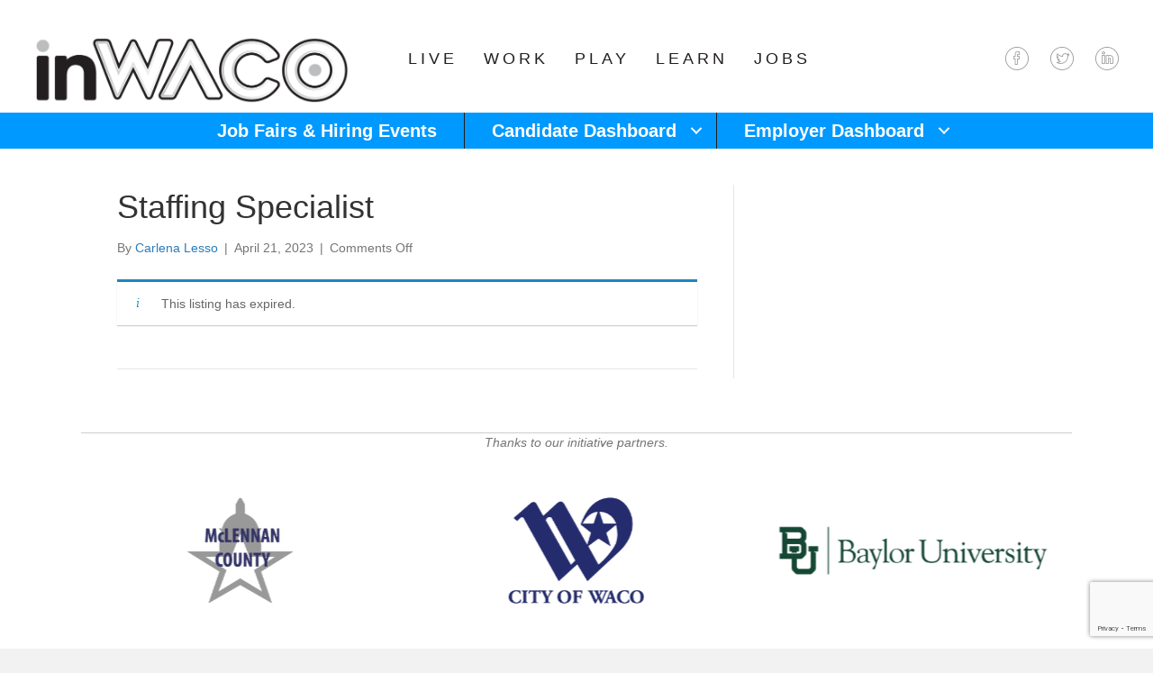

--- FILE ---
content_type: text/html; charset=UTF-8
request_url: https://inwaco.com/job/jack-of-all-trades-personnel-services-waco-tx-2-staffing-specialist/
body_size: 12933
content:
<!DOCTYPE html>
<html lang="en-US" prefix="og: https://ogp.me/ns#">
<head>
<meta charset="UTF-8" />
<script>
var gform;gform||(document.addEventListener("gform_main_scripts_loaded",function(){gform.scriptsLoaded=!0}),document.addEventListener("gform/theme/scripts_loaded",function(){gform.themeScriptsLoaded=!0}),window.addEventListener("DOMContentLoaded",function(){gform.domLoaded=!0}),gform={domLoaded:!1,scriptsLoaded:!1,themeScriptsLoaded:!1,isFormEditor:()=>"function"==typeof InitializeEditor,callIfLoaded:function(o){return!(!gform.domLoaded||!gform.scriptsLoaded||!gform.themeScriptsLoaded&&!gform.isFormEditor()||(gform.isFormEditor()&&console.warn("The use of gform.initializeOnLoaded() is deprecated in the form editor context and will be removed in Gravity Forms 3.1."),o(),0))},initializeOnLoaded:function(o){gform.callIfLoaded(o)||(document.addEventListener("gform_main_scripts_loaded",()=>{gform.scriptsLoaded=!0,gform.callIfLoaded(o)}),document.addEventListener("gform/theme/scripts_loaded",()=>{gform.themeScriptsLoaded=!0,gform.callIfLoaded(o)}),window.addEventListener("DOMContentLoaded",()=>{gform.domLoaded=!0,gform.callIfLoaded(o)}))},hooks:{action:{},filter:{}},addAction:function(o,r,e,t){gform.addHook("action",o,r,e,t)},addFilter:function(o,r,e,t){gform.addHook("filter",o,r,e,t)},doAction:function(o){gform.doHook("action",o,arguments)},applyFilters:function(o){return gform.doHook("filter",o,arguments)},removeAction:function(o,r){gform.removeHook("action",o,r)},removeFilter:function(o,r,e){gform.removeHook("filter",o,r,e)},addHook:function(o,r,e,t,n){null==gform.hooks[o][r]&&(gform.hooks[o][r]=[]);var d=gform.hooks[o][r];null==n&&(n=r+"_"+d.length),gform.hooks[o][r].push({tag:n,callable:e,priority:t=null==t?10:t})},doHook:function(r,o,e){var t;if(e=Array.prototype.slice.call(e,1),null!=gform.hooks[r][o]&&((o=gform.hooks[r][o]).sort(function(o,r){return o.priority-r.priority}),o.forEach(function(o){"function"!=typeof(t=o.callable)&&(t=window[t]),"action"==r?t.apply(null,e):e[0]=t.apply(null,e)})),"filter"==r)return e[0]},removeHook:function(o,r,t,n){var e;null!=gform.hooks[o][r]&&(e=(e=gform.hooks[o][r]).filter(function(o,r,e){return!!(null!=n&&n!=o.tag||null!=t&&t!=o.priority)}),gform.hooks[o][r]=e)}});
</script>

<meta name='viewport' content='width=device-width, initial-scale=1.0' />
<meta http-equiv='X-UA-Compatible' content='IE=edge' />
<link rel="profile" href="https://gmpg.org/xfn/11" />
<meta name='robots' content='noindex, follow' />

<!-- Search Engine Optimization by Rank Math - https://rankmath.com/ -->
<title>Staffing Specialist - inWACO</title>
<meta name="description" content="We are expanding. Now Hiring a Staffing Specialist. Great Salary - Full Benefits. Experience a plus! Bilingual a plus! Send resumes in PDF format to:"/>
<meta name="robots" content="index, follow, max-snippet:-1, max-video-preview:-1, max-image-preview:large"/>
<link rel="canonical" href="https://inwaco.com/?post_type=job_listing&p=24225" />
<meta property="og:locale" content="en_US" />
<meta property="og:type" content="article" />
<meta property="og:title" content="Staffing Specialist - inWACO" />
<meta property="og:description" content="We are expanding. Now Hiring a Staffing Specialist. Great Salary - Full Benefits. Experience a plus! Bilingual a plus! Send resumes in PDF format to:" />
<meta property="og:url" content="https://inwaco.com/?post_type=job_listing&#038;p=24225" />
<meta property="og:site_name" content="inWACO" />
<meta property="og:updated_time" content="2023-06-21T00:40:21-05:00" />
<meta name="twitter:card" content="summary_large_image" />
<meta name="twitter:title" content="Staffing Specialist - inWACO" />
<meta name="twitter:description" content="We are expanding. Now Hiring a Staffing Specialist. Great Salary - Full Benefits. Experience a plus! Bilingual a plus! Send resumes in PDF format to:" />
<!-- /Rank Math WordPress SEO plugin -->

<link rel='dns-prefetch' href='//www.google.com' />
<link rel='dns-prefetch' href='//www.googletagmanager.com' />
<link rel="alternate" type="application/rss+xml" title="inWACO &raquo; Feed" href="https://inwaco.com/feed/" />
<link rel="alternate" title="oEmbed (JSON)" type="application/json+oembed" href="https://inwaco.com/wp-json/oembed/1.0/embed?url=https%3A%2F%2Finwaco.com%2F%3Fpost_type%3Djob_listing%26p%3D24225" />
<link rel="alternate" title="oEmbed (XML)" type="text/xml+oembed" href="https://inwaco.com/wp-json/oembed/1.0/embed?url=https%3A%2F%2Finwaco.com%2F%3Fpost_type%3Djob_listing%26p%3D24225&#038;format=xml" />
<link rel="preload" href="https://inwaco.com/wp-content/plugins/bb-plugin/fonts/fontawesome/5.15.4/webfonts/fa-solid-900.woff2" as="font" type="font/woff2" crossorigin="anonymous">
<link rel="preload" href="https://inwaco.com/wp-content/plugins/bb-plugin/fonts/fontawesome/5.15.4/webfonts/fa-regular-400.woff2" as="font" type="font/woff2" crossorigin="anonymous">
<style id='wp-img-auto-sizes-contain-inline-css'>
img:is([sizes=auto i],[sizes^="auto," i]){contain-intrinsic-size:3000px 1500px}
/*# sourceURL=wp-img-auto-sizes-contain-inline-css */
</style>

<style id='wp-emoji-styles-inline-css'>

	img.wp-smiley, img.emoji {
		display: inline !important;
		border: none !important;
		box-shadow: none !important;
		height: 1em !important;
		width: 1em !important;
		margin: 0 0.07em !important;
		vertical-align: -0.1em !important;
		background: none !important;
		padding: 0 !important;
	}
/*# sourceURL=wp-emoji-styles-inline-css */
</style>
<link rel='stylesheet' id='wp-block-library-css' href='https://inwaco.com/wp-includes/css/dist/block-library/style.min.css?ver=6.9' media='all' />
<style id='global-styles-inline-css'>
:root{--wp--preset--aspect-ratio--square: 1;--wp--preset--aspect-ratio--4-3: 4/3;--wp--preset--aspect-ratio--3-4: 3/4;--wp--preset--aspect-ratio--3-2: 3/2;--wp--preset--aspect-ratio--2-3: 2/3;--wp--preset--aspect-ratio--16-9: 16/9;--wp--preset--aspect-ratio--9-16: 9/16;--wp--preset--color--black: #000000;--wp--preset--color--cyan-bluish-gray: #abb8c3;--wp--preset--color--white: #ffffff;--wp--preset--color--pale-pink: #f78da7;--wp--preset--color--vivid-red: #cf2e2e;--wp--preset--color--luminous-vivid-orange: #ff6900;--wp--preset--color--luminous-vivid-amber: #fcb900;--wp--preset--color--light-green-cyan: #7bdcb5;--wp--preset--color--vivid-green-cyan: #00d084;--wp--preset--color--pale-cyan-blue: #8ed1fc;--wp--preset--color--vivid-cyan-blue: #0693e3;--wp--preset--color--vivid-purple: #9b51e0;--wp--preset--color--fl-heading-text: #333333;--wp--preset--color--fl-body-bg: #f2f2f2;--wp--preset--color--fl-body-text: #757575;--wp--preset--color--fl-accent: #2b7bb9;--wp--preset--color--fl-accent-hover: #2b7bb9;--wp--preset--color--fl-topbar-bg: #ffffff;--wp--preset--color--fl-topbar-text: #000000;--wp--preset--color--fl-topbar-link: #428bca;--wp--preset--color--fl-topbar-hover: #428bca;--wp--preset--color--fl-header-bg: #ffffff;--wp--preset--color--fl-header-text: #000000;--wp--preset--color--fl-header-link: #428bca;--wp--preset--color--fl-header-hover: #428bca;--wp--preset--color--fl-nav-bg: #ffffff;--wp--preset--color--fl-nav-link: #428bca;--wp--preset--color--fl-nav-hover: #428bca;--wp--preset--color--fl-content-bg: #ffffff;--wp--preset--color--fl-footer-widgets-bg: #ffffff;--wp--preset--color--fl-footer-widgets-text: #000000;--wp--preset--color--fl-footer-widgets-link: #428bca;--wp--preset--color--fl-footer-widgets-hover: #428bca;--wp--preset--color--fl-footer-bg: #ffffff;--wp--preset--color--fl-footer-text: #000000;--wp--preset--color--fl-footer-link: #428bca;--wp--preset--color--fl-footer-hover: #428bca;--wp--preset--gradient--vivid-cyan-blue-to-vivid-purple: linear-gradient(135deg,rgb(6,147,227) 0%,rgb(155,81,224) 100%);--wp--preset--gradient--light-green-cyan-to-vivid-green-cyan: linear-gradient(135deg,rgb(122,220,180) 0%,rgb(0,208,130) 100%);--wp--preset--gradient--luminous-vivid-amber-to-luminous-vivid-orange: linear-gradient(135deg,rgb(252,185,0) 0%,rgb(255,105,0) 100%);--wp--preset--gradient--luminous-vivid-orange-to-vivid-red: linear-gradient(135deg,rgb(255,105,0) 0%,rgb(207,46,46) 100%);--wp--preset--gradient--very-light-gray-to-cyan-bluish-gray: linear-gradient(135deg,rgb(238,238,238) 0%,rgb(169,184,195) 100%);--wp--preset--gradient--cool-to-warm-spectrum: linear-gradient(135deg,rgb(74,234,220) 0%,rgb(151,120,209) 20%,rgb(207,42,186) 40%,rgb(238,44,130) 60%,rgb(251,105,98) 80%,rgb(254,248,76) 100%);--wp--preset--gradient--blush-light-purple: linear-gradient(135deg,rgb(255,206,236) 0%,rgb(152,150,240) 100%);--wp--preset--gradient--blush-bordeaux: linear-gradient(135deg,rgb(254,205,165) 0%,rgb(254,45,45) 50%,rgb(107,0,62) 100%);--wp--preset--gradient--luminous-dusk: linear-gradient(135deg,rgb(255,203,112) 0%,rgb(199,81,192) 50%,rgb(65,88,208) 100%);--wp--preset--gradient--pale-ocean: linear-gradient(135deg,rgb(255,245,203) 0%,rgb(182,227,212) 50%,rgb(51,167,181) 100%);--wp--preset--gradient--electric-grass: linear-gradient(135deg,rgb(202,248,128) 0%,rgb(113,206,126) 100%);--wp--preset--gradient--midnight: linear-gradient(135deg,rgb(2,3,129) 0%,rgb(40,116,252) 100%);--wp--preset--font-size--small: 13px;--wp--preset--font-size--medium: 20px;--wp--preset--font-size--large: 36px;--wp--preset--font-size--x-large: 42px;--wp--preset--spacing--20: 0.44rem;--wp--preset--spacing--30: 0.67rem;--wp--preset--spacing--40: 1rem;--wp--preset--spacing--50: 1.5rem;--wp--preset--spacing--60: 2.25rem;--wp--preset--spacing--70: 3.38rem;--wp--preset--spacing--80: 5.06rem;--wp--preset--shadow--natural: 6px 6px 9px rgba(0, 0, 0, 0.2);--wp--preset--shadow--deep: 12px 12px 50px rgba(0, 0, 0, 0.4);--wp--preset--shadow--sharp: 6px 6px 0px rgba(0, 0, 0, 0.2);--wp--preset--shadow--outlined: 6px 6px 0px -3px rgb(255, 255, 255), 6px 6px rgb(0, 0, 0);--wp--preset--shadow--crisp: 6px 6px 0px rgb(0, 0, 0);}:where(.is-layout-flex){gap: 0.5em;}:where(.is-layout-grid){gap: 0.5em;}body .is-layout-flex{display: flex;}.is-layout-flex{flex-wrap: wrap;align-items: center;}.is-layout-flex > :is(*, div){margin: 0;}body .is-layout-grid{display: grid;}.is-layout-grid > :is(*, div){margin: 0;}:where(.wp-block-columns.is-layout-flex){gap: 2em;}:where(.wp-block-columns.is-layout-grid){gap: 2em;}:where(.wp-block-post-template.is-layout-flex){gap: 1.25em;}:where(.wp-block-post-template.is-layout-grid){gap: 1.25em;}.has-black-color{color: var(--wp--preset--color--black) !important;}.has-cyan-bluish-gray-color{color: var(--wp--preset--color--cyan-bluish-gray) !important;}.has-white-color{color: var(--wp--preset--color--white) !important;}.has-pale-pink-color{color: var(--wp--preset--color--pale-pink) !important;}.has-vivid-red-color{color: var(--wp--preset--color--vivid-red) !important;}.has-luminous-vivid-orange-color{color: var(--wp--preset--color--luminous-vivid-orange) !important;}.has-luminous-vivid-amber-color{color: var(--wp--preset--color--luminous-vivid-amber) !important;}.has-light-green-cyan-color{color: var(--wp--preset--color--light-green-cyan) !important;}.has-vivid-green-cyan-color{color: var(--wp--preset--color--vivid-green-cyan) !important;}.has-pale-cyan-blue-color{color: var(--wp--preset--color--pale-cyan-blue) !important;}.has-vivid-cyan-blue-color{color: var(--wp--preset--color--vivid-cyan-blue) !important;}.has-vivid-purple-color{color: var(--wp--preset--color--vivid-purple) !important;}.has-black-background-color{background-color: var(--wp--preset--color--black) !important;}.has-cyan-bluish-gray-background-color{background-color: var(--wp--preset--color--cyan-bluish-gray) !important;}.has-white-background-color{background-color: var(--wp--preset--color--white) !important;}.has-pale-pink-background-color{background-color: var(--wp--preset--color--pale-pink) !important;}.has-vivid-red-background-color{background-color: var(--wp--preset--color--vivid-red) !important;}.has-luminous-vivid-orange-background-color{background-color: var(--wp--preset--color--luminous-vivid-orange) !important;}.has-luminous-vivid-amber-background-color{background-color: var(--wp--preset--color--luminous-vivid-amber) !important;}.has-light-green-cyan-background-color{background-color: var(--wp--preset--color--light-green-cyan) !important;}.has-vivid-green-cyan-background-color{background-color: var(--wp--preset--color--vivid-green-cyan) !important;}.has-pale-cyan-blue-background-color{background-color: var(--wp--preset--color--pale-cyan-blue) !important;}.has-vivid-cyan-blue-background-color{background-color: var(--wp--preset--color--vivid-cyan-blue) !important;}.has-vivid-purple-background-color{background-color: var(--wp--preset--color--vivid-purple) !important;}.has-black-border-color{border-color: var(--wp--preset--color--black) !important;}.has-cyan-bluish-gray-border-color{border-color: var(--wp--preset--color--cyan-bluish-gray) !important;}.has-white-border-color{border-color: var(--wp--preset--color--white) !important;}.has-pale-pink-border-color{border-color: var(--wp--preset--color--pale-pink) !important;}.has-vivid-red-border-color{border-color: var(--wp--preset--color--vivid-red) !important;}.has-luminous-vivid-orange-border-color{border-color: var(--wp--preset--color--luminous-vivid-orange) !important;}.has-luminous-vivid-amber-border-color{border-color: var(--wp--preset--color--luminous-vivid-amber) !important;}.has-light-green-cyan-border-color{border-color: var(--wp--preset--color--light-green-cyan) !important;}.has-vivid-green-cyan-border-color{border-color: var(--wp--preset--color--vivid-green-cyan) !important;}.has-pale-cyan-blue-border-color{border-color: var(--wp--preset--color--pale-cyan-blue) !important;}.has-vivid-cyan-blue-border-color{border-color: var(--wp--preset--color--vivid-cyan-blue) !important;}.has-vivid-purple-border-color{border-color: var(--wp--preset--color--vivid-purple) !important;}.has-vivid-cyan-blue-to-vivid-purple-gradient-background{background: var(--wp--preset--gradient--vivid-cyan-blue-to-vivid-purple) !important;}.has-light-green-cyan-to-vivid-green-cyan-gradient-background{background: var(--wp--preset--gradient--light-green-cyan-to-vivid-green-cyan) !important;}.has-luminous-vivid-amber-to-luminous-vivid-orange-gradient-background{background: var(--wp--preset--gradient--luminous-vivid-amber-to-luminous-vivid-orange) !important;}.has-luminous-vivid-orange-to-vivid-red-gradient-background{background: var(--wp--preset--gradient--luminous-vivid-orange-to-vivid-red) !important;}.has-very-light-gray-to-cyan-bluish-gray-gradient-background{background: var(--wp--preset--gradient--very-light-gray-to-cyan-bluish-gray) !important;}.has-cool-to-warm-spectrum-gradient-background{background: var(--wp--preset--gradient--cool-to-warm-spectrum) !important;}.has-blush-light-purple-gradient-background{background: var(--wp--preset--gradient--blush-light-purple) !important;}.has-blush-bordeaux-gradient-background{background: var(--wp--preset--gradient--blush-bordeaux) !important;}.has-luminous-dusk-gradient-background{background: var(--wp--preset--gradient--luminous-dusk) !important;}.has-pale-ocean-gradient-background{background: var(--wp--preset--gradient--pale-ocean) !important;}.has-electric-grass-gradient-background{background: var(--wp--preset--gradient--electric-grass) !important;}.has-midnight-gradient-background{background: var(--wp--preset--gradient--midnight) !important;}.has-small-font-size{font-size: var(--wp--preset--font-size--small) !important;}.has-medium-font-size{font-size: var(--wp--preset--font-size--medium) !important;}.has-large-font-size{font-size: var(--wp--preset--font-size--large) !important;}.has-x-large-font-size{font-size: var(--wp--preset--font-size--x-large) !important;}
/*# sourceURL=global-styles-inline-css */
</style>

<style id='classic-theme-styles-inline-css'>
/*! This file is auto-generated */
.wp-block-button__link{color:#fff;background-color:#32373c;border-radius:9999px;box-shadow:none;text-decoration:none;padding:calc(.667em + 2px) calc(1.333em + 2px);font-size:1.125em}.wp-block-file__button{background:#32373c;color:#fff;text-decoration:none}
/*# sourceURL=/wp-includes/css/classic-themes.min.css */
</style>
<link rel='stylesheet' id='ctct_form_styles-css' href='https://inwaco.com/wp-content/plugins/constant-contact-forms/assets/css/style.css?ver=2.15.2' media='all' />
<link rel='stylesheet' id='select2-css' href='https://inwaco.com/wp-content/plugins/wp-job-manager/assets/lib/select2/select2.min.css?ver=4.0.10' media='all' />
<link rel='stylesheet' id='wp-job-manager-frontend-css' href='https://inwaco.com/wp-content/plugins/wp-job-manager/assets/dist/css/frontend.css?ver=dfd3b8d2ce68f47df57d' media='all' />
<link rel='stylesheet' id='font-awesome-5-css' href='https://inwaco.com/wp-content/plugins/bb-plugin/fonts/fontawesome/5.15.4/css/all.min.css?ver=2.9.4.1' media='all' />
<link rel='stylesheet' id='ultimate-icons-css' href='https://inwaco.com/wp-content/uploads/bb-plugin/icons/ultimate-icons/style.css?ver=2.9.4.1' media='all' />
<link rel='stylesheet' id='font-awesome-css' href='https://inwaco.com/wp-content/plugins/bb-plugin/fonts/fontawesome/5.15.4/css/v4-shims.min.css?ver=2.9.4.1' media='all' />
<link rel='stylesheet' id='jquery-swiper-css' href='https://inwaco.com/wp-content/plugins/bbpowerpack/assets/css/swiper.min.css?ver=8.4.7' media='all' />
<link rel='stylesheet' id='fl-builder-layout-bundle-96f7c400130a5c2383ac00de6bfa3d8a-css' href='https://inwaco.com/wp-content/uploads/sites/11/bb-plugin/cache/96f7c400130a5c2383ac00de6bfa3d8a-layout-bundle.css?ver=2.9.4.1-1.3.0.2' media='all' />
<link rel='stylesheet' id='job-alerts-frontend-css' href='https://inwaco.com/wp-content/plugins/wp-job-manager-alerts/assets/dist/css/frontend.css?ver=3.2.0' media='all' />
<link rel='stylesheet' id='job-alerts-frontend-default-css' href='https://inwaco.com/wp-content/plugins/wp-job-manager-alerts/assets/dist/css/frontend.default.css?ver=3.2.0' media='all' />
<link rel='stylesheet' id='dashicons-css' href='https://inwaco.com/wp-includes/css/dashicons.min.css?ver=6.9' media='all' />
<link rel='stylesheet' id='wp-job-manager-resume-frontend-css' href='https://inwaco.com/wp-content/plugins/wp-job-manager-resumes/assets/dist/css/frontend.css?ver=2.2.0' media='all' />
<link rel='stylesheet' id='wp-job-manager-tags-frontend-css' href='https://inwaco.com/wp-content/plugins/wp-job-manager-tags/assets/dist/css/frontend.css?ver=1.4.6' media='all' />
<link rel='stylesheet' id='jquery-magnificpopup-css' href='https://inwaco.com/wp-content/plugins/bb-plugin/css/jquery.magnificpopup.css?ver=2.9.4.1' media='all' />
<link rel='stylesheet' id='base-css' href='https://inwaco.com/wp-content/themes/bb-theme/css/base.min.css?ver=1.7.19.1' media='all' />
<link rel='stylesheet' id='fl-automator-skin-css' href='https://inwaco.com/wp-content/uploads/sites/11/bb-theme/skin-6931e9775cb28.css?ver=1.7.19.1' media='all' />
<link rel='stylesheet' id='pp-animate-css' href='https://inwaco.com/wp-content/plugins/bbpowerpack/assets/css/animate.min.css?ver=3.5.1' media='all' />
<script src="https://inwaco.com/wp-includes/js/jquery/jquery.min.js?ver=3.7.1" id="jquery-core-js"></script>
<script src="https://inwaco.com/wp-includes/js/jquery/jquery-migrate.min.js?ver=3.4.1" id="jquery-migrate-js"></script>

<!-- Google tag (gtag.js) snippet added by Site Kit -->
<!-- Google Analytics snippet added by Site Kit -->
<script src="https://www.googletagmanager.com/gtag/js?id=G-XQ6K863P4K" id="google_gtagjs-js" async></script>
<script id="google_gtagjs-js-after">
window.dataLayer = window.dataLayer || [];function gtag(){dataLayer.push(arguments);}
gtag("set","linker",{"domains":["inwaco.com"]});
gtag("js", new Date());
gtag("set", "developer_id.dZTNiMT", true);
gtag("config", "G-XQ6K863P4K");
//# sourceURL=google_gtagjs-js-after
</script>
<link rel="https://api.w.org/" href="https://inwaco.com/wp-json/" /><link rel="alternate" title="JSON" type="application/json" href="https://inwaco.com/wp-json/wp/v2/job-listings/24225" /><link rel="EditURI" type="application/rsd+xml" title="RSD" href="https://inwaco.com/xmlrpc.php?rsd" />
<meta name="generator" content="WordPress 6.9" />
<link rel='shortlink' href='https://inwaco.com/?p=24225' />
		<script>
			var bb_powerpack = {
				search_term: '',
				version: '2.40.0.2',
				getAjaxUrl: function() { return atob( 'aHR0cHM6Ly9pbndhY28uY29tL3dwLWFkbWluL2FkbWluLWFqYXgucGhw' ); },
				callback: function() {}
			};
		</script>
		<meta name="generator" content="Site Kit by Google 1.168.0" /><link rel="icon" href="https://inwaco.com/wp-content/uploads/sites/11/2022/01/IN_fav.png" sizes="32x32" />
<link rel="icon" href="https://inwaco.com/wp-content/uploads/sites/11/2022/01/IN_fav.png" sizes="192x192" />
<link rel="apple-touch-icon" href="https://inwaco.com/wp-content/uploads/sites/11/2022/01/IN_fav.png" />
<meta name="msapplication-TileImage" content="https://inwaco.com/wp-content/uploads/sites/11/2022/01/IN_fav.png" />
<!-- Google Tag Manager -->
<script>(function(w,d,s,l,i){w[l]=w[l]||[];w[l].push({'gtm.start':
new Date().getTime(),event:'gtm.js'});var f=d.getElementsByTagName(s)[0],
j=d.createElement(s),dl=l!='dataLayer'?'&l='+l:'';j.async=true;j.src=
'https://www.googletagmanager.com/gtm.js?id='+i+dl;f.parentNode.insertBefore(j,f);
})(window,document,'script','dataLayer','GTM-MMFXCNM');</script>
<!-- End Google Tag Manager -->

<script type="text/javascript"
src=https://pixel.amplifieddigitalagency.com/vpixel.js></script>
</head>
<body class="wp-singular job_listing-template-default single single-job_listing postid-24225 wp-theme-bb-theme fl-builder-2-9-4-1 fl-themer-1-3-0-2 fl-theme-1-7-19-1 fl-no-js fl-theme-builder-header fl-theme-builder-footer fl-theme-builder-part ctct-bb-theme fl-framework-base fl-preset-default fl-full-width fl-search-active beaver-builder-theme" itemscope="itemscope" itemtype="https://schema.org/WebPage">
<!-- Google Tag Manager (noscript) -->
<noscript><iframe src="https://www.googletagmanager.com/ns.html?id=GTM-MMFXCNM"
height="0" width="0" style="display:none;visibility:hidden"></iframe></noscript>
<!-- End Google Tag Manager (noscript) -->

<script>vpixel.piximage('355194f6-1031-43a4-92d2-479b427f56fb');
</script><a aria-label="Skip to content" class="fl-screen-reader-text" href="#fl-main-content">Skip to content</a><div class="fl-page">
	<header class="fl-builder-content fl-builder-content-9 fl-builder-global-templates-locked" data-post-id="9" itemscope="itemscope" itemtype="http://schema.org/WPHeader" data-type="header" data-sticky="0" data-sticky-breakpoint="medium" data-shrink="0" data-overlay="0" data-overlay-bg="transparent"><div class="fl-row fl-row-full-width fl-row-bg-color fl-node-5eb19cbbbbde7 fl-row-default-height fl-row-align-center" data-node="5eb19cbbbbde7">
	<div class="fl-row-content-wrap">
		<div class="uabb-row-separator uabb-top-row-separator" >
</div>
						<div class="fl-row-content fl-row-fixed-width fl-node-content">
		
<div class="fl-col-group fl-node-5eb19cbbbbdee fl-col-group-equal-height fl-col-group-align-center fl-col-group-custom-width" data-node="5eb19cbbbbdee">
			<div class="fl-col fl-node-5eb1c2a5a22ee fl-col-bg-color fl-col-small" data-node="5eb1c2a5a22ee">
	<div class="fl-col-content fl-node-content"><div class="fl-module fl-module-photo fl-node-5eb1c2a5a21c0" data-node="5eb1c2a5a21c0">
	<div class="fl-module-content fl-node-content">
		<div class="fl-photo fl-photo-align-center" itemscope itemtype="https://schema.org/ImageObject">
	<div class="fl-photo-content fl-photo-img-png">
				<a href="https://inwaco.com" target="_self" itemprop="url">
				<img loading="lazy" decoding="async" class="fl-photo-img wp-image-58 size-full" src="https://inwaco.com/wp-content/uploads/sites/11/2021/06/inWACO_logo_colors_inWACO_logo_grey.png" alt="inWACO_logo_colors_inWACO_logo_grey" itemprop="image" height="418" width="1973" title="inWACO_logo_colors_inWACO_logo_grey"  data-no-lazy="1" srcset="https://inwaco.com/wp-content/uploads/sites/11/2021/06/inWACO_logo_colors_inWACO_logo_grey.png 1973w, https://inwaco.com/wp-content/uploads/sites/11/2021/06/inWACO_logo_colors_inWACO_logo_grey-300x64.png 300w, https://inwaco.com/wp-content/uploads/sites/11/2021/06/inWACO_logo_colors_inWACO_logo_grey-1024x217.png 1024w, https://inwaco.com/wp-content/uploads/sites/11/2021/06/inWACO_logo_colors_inWACO_logo_grey-500x106.png 500w, https://inwaco.com/wp-content/uploads/sites/11/2021/06/inWACO_logo_colors_inWACO_logo_grey-768x163.png 768w, https://inwaco.com/wp-content/uploads/sites/11/2021/06/inWACO_logo_colors_inWACO_logo_grey-1536x325.png 1536w" sizes="auto, (max-width: 1973px) 100vw, 1973px" />
				</a>
					</div>
	</div>
	</div>
</div>
</div>
</div>
			<div class="fl-col fl-node-5eb19cbbbbdf1 fl-col-bg-color fl-col-small fl-col-small-custom-width" data-node="5eb19cbbbbdf1">
	<div class="fl-col-content fl-node-content"><div class="fl-module fl-module-menu fl-node-5eb19cbbbbdf3" data-node="5eb19cbbbbdf3">
	<div class="fl-module-content fl-node-content">
		<div class="fl-menu fl-menu-responsive-toggle-mobile">
	<button class="fl-menu-mobile-toggle hamburger" aria-label="Menu"><span class="fl-menu-icon svg-container"><svg version="1.1" class="hamburger-menu" xmlns="http://www.w3.org/2000/svg" xmlns:xlink="http://www.w3.org/1999/xlink" viewBox="0 0 512 512">
<rect class="fl-hamburger-menu-top" width="512" height="102"/>
<rect class="fl-hamburger-menu-middle" y="205" width="512" height="102"/>
<rect class="fl-hamburger-menu-bottom" y="410" width="512" height="102"/>
</svg>
</span></button>	<div class="fl-clear"></div>
	<nav aria-label="Menu" itemscope="itemscope" itemtype="https://schema.org/SiteNavigationElement"><ul id="menu-header-menu" class="menu fl-menu-horizontal fl-toggle-arrows"><li id="menu-item-20716" class="menu-item menu-item-type-post_type menu-item-object-page"><a href="https://inwaco.com/live/">Live</a></li><li id="menu-item-20718" class="menu-item menu-item-type-post_type menu-item-object-page"><a href="https://inwaco.com/work/">Work</a></li><li id="menu-item-20717" class="menu-item menu-item-type-post_type menu-item-object-page"><a href="https://inwaco.com/play/">Play</a></li><li id="menu-item-20715" class="menu-item menu-item-type-post_type menu-item-object-page"><a href="https://inwaco.com/learn/">Learn</a></li><li id="menu-item-20731" class="menu-item menu-item-type-post_type menu-item-object-page"><a href="https://inwaco.com/jobs/">Jobs</a></li></ul></nav></div>
	</div>
</div>
</div>
</div>
			<div class="fl-col fl-node-60d0e4546b2e6 fl-col-bg-color fl-col-small" data-node="60d0e4546b2e6">
	<div class="fl-col-content fl-node-content"><div class="fl-module fl-module-icon-group fl-node-5eb19cbbbbdf8" data-node="5eb19cbbbbdf8">
	<div class="fl-module-content fl-node-content">
		<div class="fl-icon-group">
	<span class="fl-icon">
								<a href="https://facebook.com/greaterwacochamber" target="_blank" rel="noopener" >
							<i class="ua-icon ua-icon-facebook" aria-hidden="true"></i>
						</a>
			</span>
		<span class="fl-icon">
								<a href="https://twitter.com/wacochamber" target="_blank" rel="noopener" >
							<i class="ua-icon ua-icon-twitter" aria-hidden="true"></i>
						</a>
			</span>
		<span class="fl-icon">
								<a href="https://www.linkedin.com/company/greater-waco-chamber" target="_blank" rel="noopener" >
							<i class="ua-icon ua-icon-linkedin" aria-hidden="true"></i>
						</a>
			</span>
	</div>
	</div>
</div>
</div>
</div>
	</div>
		</div>
	</div>
</div>
</header><div class="uabb-js-breakpoint" style="display: none;"></div><div class="fl-builder-content fl-builder-content-553 fl-builder-global-templates-locked" data-post-id="553" data-type="part"><div class="fl-row fl-row-full-width fl-row-bg-color fl-node-oq4rg7x8khte fl-row-default-height fl-row-align-center" data-node="oq4rg7x8khte">
	<div class="fl-row-content-wrap">
		<div class="uabb-row-separator uabb-top-row-separator" >
</div>
						<div class="fl-row-content fl-row-fixed-width fl-node-content">
		
<div class="fl-col-group fl-node-p8hbgzyc90rt" data-node="p8hbgzyc90rt">
			<div class="fl-col fl-node-e2yni91qpl4o fl-col-bg-color" data-node="e2yni91qpl4o">
	<div class="fl-col-content fl-node-content"><div class="fl-module fl-module-menu fl-node-c2ulv30wnsfr" data-node="c2ulv30wnsfr">
	<div class="fl-module-content fl-node-content">
		<div class="fl-menu fl-menu-responsive-toggle-mobile">
	<button class="fl-menu-mobile-toggle hamburger" aria-label="Jobs Menu"><span class="fl-menu-icon svg-container"><svg version="1.1" class="hamburger-menu" xmlns="http://www.w3.org/2000/svg" xmlns:xlink="http://www.w3.org/1999/xlink" viewBox="0 0 512 512">
<rect class="fl-hamburger-menu-top" width="512" height="102"/>
<rect class="fl-hamburger-menu-middle" y="205" width="512" height="102"/>
<rect class="fl-hamburger-menu-bottom" y="410" width="512" height="102"/>
</svg>
</span></button>	<div class="fl-clear"></div>
	<nav aria-label="Jobs Menu" itemscope="itemscope" itemtype="https://schema.org/SiteNavigationElement"><ul id="menu-jobs-sub-menu" class="menu fl-menu-horizontal fl-toggle-arrows"><li id="menu-item-20719" class="menu-item menu-item-type-post_type menu-item-object-page"><a href="https://inwaco.com/job-fairs-hiring-events/">Job Fairs &#038; Hiring Events</a></li><li id="menu-item-20720" class="menu-item menu-item-type-post_type menu-item-object-page menu-item-has-children fl-has-submenu"><div class="fl-has-submenu-container"><a href="https://inwaco.com/candidate-dashboard/">Candidate Dashboard</a><span class="fl-menu-toggle"></span></div><ul class="sub-menu">	<li id="menu-item-20721" class="menu-item menu-item-type-post_type menu-item-object-page"><a href="https://inwaco.com/submit-resume/">Upload/Manage Your Resume</a></li></ul></li><li id="menu-item-20897" class="menu-item menu-item-type-post_type menu-item-object-page menu-item-has-children fl-has-submenu"><div class="fl-has-submenu-container"><a href="https://inwaco.com/job-dashboard/">Employer Dashboard</a><span class="fl-menu-toggle"></span></div><ul class="sub-menu">	<li id="menu-item-22491" class="menu-item menu-item-type-custom menu-item-object-custom"><a href="https://inwaco.com/wp-login.php">Log In</a></li>	<li id="menu-item-20723" class="menu-item menu-item-type-post_type menu-item-object-page"><a href="https://inwaco.com/job-dashboard/">Manage Job Listings</a></li>	<li id="menu-item-22490" class="menu-item menu-item-type-post_type menu-item-object-page"><a href="https://inwaco.com/submit-job-form/">Add Job Listing</a></li>	<li id="menu-item-20724" class="menu-item menu-item-type-post_type menu-item-object-page"><a href="https://inwaco.com/resumes/">Browse Resumes</a></li></ul></li></ul></nav></div>
	</div>
</div>
</div>
</div>
	</div>
		</div>
	</div>
</div>
</div><div class="uabb-js-breakpoint" style="display: none;"></div>	<div id="fl-main-content" class="fl-page-content" itemprop="mainContentOfPage" role="main">

		
<div class="container">
	<div class="row">

		
		<div class="fl-content fl-content-left col-md-8">
			<article class="fl-post post-24225 job_listing type-job_listing status-expired hentry job-type-full-time" id="fl-post-24225" itemscope itemtype="https://schema.org/BlogPosting">

	
	<header class="fl-post-header">
		<h1 class="fl-post-title" itemprop="headline">
			Staffing Specialist					</h1>
		<div class="fl-post-meta fl-post-meta-top"><span class="fl-post-author">By <a href="https://inwaco.com/author/jackofalltrades/"><span>Carlena Lesso</span></a></span><span class="fl-sep"> | </span><span class="fl-post-date">April 21, 2023</span><span class="fl-sep"> | </span><span class="fl-comments-popup-link"><span>Comments Off<span class="screen-reader-text"> on Staffing Specialist</span></span></span></div><meta itemscope itemprop="mainEntityOfPage" itemtype="https://schema.org/WebPage" itemid="https://inwaco.com/?post_type=job_listing&#038;p=24225" content="Staffing Specialist" /><meta itemprop="datePublished" content="2023-04-21" /><meta itemprop="dateModified" content="2023-06-21" /><div itemprop="publisher" itemscope itemtype="https://schema.org/Organization"><meta itemprop="name" content="inWACO"></div><div itemscope itemprop="author" itemtype="https://schema.org/Person"><meta itemprop="url" content="https://inwaco.com/author/jackofalltrades/" /><meta itemprop="name" content="Carlena Lesso" /></div><div itemprop="interactionStatistic" itemscope itemtype="https://schema.org/InteractionCounter"><meta itemprop="interactionType" content="https://schema.org/CommentAction" /><meta itemprop="userInteractionCount" content="0" /></div>	</header><!-- .fl-post-header -->

	
	
	<div class="fl-post-content clearfix" itemprop="text">
			<div class="single_job_listing">
					<div class="job-manager-info">This listing has expired.</div>
			</div>
	</div><!-- .fl-post-content -->

	
	<div class="fl-post-meta fl-post-meta-bottom"><div class="fl-post-cats-tags"></div></div>		
</article>


<!-- .fl-post -->
		</div>

		<div class="fl-sidebar  fl-sidebar-right fl-sidebar-display-desktop col-md-4" itemscope="itemscope" itemtype="https://schema.org/WPSideBar">
			</div>

	</div>
</div>


	</div><!-- .fl-page-content -->
	<footer class="fl-builder-content fl-builder-content-11 fl-builder-global-templates-locked" data-post-id="11" itemscope="itemscope" itemtype="http://schema.org/WPFooter" data-type="footer"><div class="fl-row fl-row-full-width fl-row-bg-color fl-node-6179854be5cdb fl-row-default-height fl-row-align-center" data-node="6179854be5cdb">
	<div class="fl-row-content-wrap">
		<div class="uabb-row-separator uabb-top-row-separator" >
</div>
						<div class="fl-row-content fl-row-fixed-width fl-node-content">
		
<div class="fl-col-group fl-node-u1e6mt78jfar" data-node="u1e6mt78jfar">
			<div class="fl-col fl-node-nyb8xk2g1p67 fl-col-bg-color" data-node="nyb8xk2g1p67">
	<div class="fl-col-content fl-node-content"><div class="fl-module fl-module-separator fl-node-ck25jafs7t13" data-node="ck25jafs7t13">
	<div class="fl-module-content fl-node-content">
		<div class="fl-separator"></div>
	</div>
</div>
<div class="fl-module fl-module-rich-text fl-node-y4uia65mls0t" data-node="y4uia65mls0t">
	<div class="fl-module-content fl-node-content">
		<div class="fl-rich-text">
	<p style="text-align: center;"><em>Thanks to our initiative partners.</em></p>
</div>
	</div>
</div>
</div>
</div>
	</div>

<div class="fl-col-group fl-node-ch67f1tzmwux" data-node="ch67f1tzmwux">
			<div class="fl-col fl-node-smidoxe3v647 fl-col-bg-color" data-node="smidoxe3v647">
	<div class="fl-col-content fl-node-content"><div class="fl-module fl-module-pp-image-carousel fl-node-t5mb14jlh86g" data-node="t5mb14jlh86g">
	<div class="fl-module-content fl-node-content">
		<div class="pp-image-carousel-wrapper pp-nav-outside">
		<div class="pp-image-carousel swiper swiper-container slider-type-carousel" role="region" aria-label="Slider">
		<div class="swiper-wrapper">
							<div class="pp-image-carousel-item pp-image-carousel-link swiper-slide" role="group" aria-label="Slide 1">
																	<a href="https://www.baylor.edu/" target="_blank" rel="nofollow noopener" data-caption="" aria-label="">
					
					<div class="pp-carousel-image-container">
						<figure class="swiper-slide-inner use-as-background">
														
							<img loading="lazy" decoding="async" class="swiper-slide-image" src="https://inwaco.com/wp-content/uploads/sites/11/2022/04/Baylor-University_NEW-300x120.png" alt="" srcset="https://inwaco.com/wp-content/uploads/sites/11/2022/04/Baylor-University_NEW-300x120.png 300w, https://inwaco.com/wp-content/uploads/sites/11/2022/04/Baylor-University_NEW-1024x410.png 1024w, https://inwaco.com/wp-content/uploads/sites/11/2022/04/Baylor-University_NEW-500x200.png 500w, https://inwaco.com/wp-content/uploads/sites/11/2022/04/Baylor-University_NEW-768x307.png 768w, https://inwaco.com/wp-content/uploads/sites/11/2022/04/Baylor-University_NEW-1536x615.png 1536w, https://inwaco.com/wp-content/uploads/sites/11/2022/04/Baylor-University_NEW-2048x820.png 2048w" width="300" height="120" />
							
							
													</figure>
					</div>

										</a>
									</div>
								<div class="pp-image-carousel-item pp-image-carousel-link swiper-slide" role="group" aria-label="Slide 2">
																	<a href="https://www.co.mclennan.tx.us/770/Current-Job-Openings" target="_blank" rel="nofollow noopener" data-caption="" aria-label="">
					
					<div class="pp-carousel-image-container">
						<figure class="swiper-slide-inner use-as-background">
														
							<img loading="lazy" decoding="async" class="swiper-slide-image" src="https://inwaco.com/wp-content/uploads/sites/11/2020/05/McLennan-County-300x120.png" alt="" srcset="https://inwaco.com/wp-content/uploads/sites/11/2020/05/McLennan-County-300x120.png 300w, https://inwaco.com/wp-content/uploads/sites/11/2020/05/McLennan-County.png 500w" width="300" height="120" />
							
							
													</figure>
					</div>

										</a>
									</div>
								<div class="pp-image-carousel-item pp-image-carousel-link swiper-slide" role="group" aria-label="Slide 3">
																	<a href="https://www.governmentjobs.com/careers/wacotx/" target="_blank" rel="nofollow noopener" data-caption="" aria-label="">
					
					<div class="pp-carousel-image-container">
						<figure class="swiper-slide-inner use-as-background">
														
							<img loading="lazy" decoding="async" class="swiper-slide-image" src="https://inwaco.com/wp-content/uploads/sites/11/2020/05/City-of-Waco-300x120.png" alt="" srcset="https://inwaco.com/wp-content/uploads/sites/11/2020/05/City-of-Waco-300x120.png 300w, https://inwaco.com/wp-content/uploads/sites/11/2020/05/City-of-Waco.png 500w" width="300" height="120" />
							
							
													</figure>
					</div>

										</a>
									</div>
						</div>
											<!-- pagination -->
			<div class="swiper-pagination" data-captions="[&quot;Slide 1&quot;,&quot;Slide 2&quot;,&quot;Slide 3&quot;]"></div>
						</div>
					</div>	</div>
</div>
</div>
</div>
	</div>
		</div>
	</div>
</div>
<div class="fl-row fl-row-full-width fl-row-bg-color fl-node-5eb19ccab44db fl-row-default-height fl-row-align-center" data-node="5eb19ccab44db">
	<div class="fl-row-content-wrap">
		<div class="uabb-row-separator uabb-top-row-separator" >
</div>
						<div class="fl-row-content fl-row-fixed-width fl-node-content">
		
<div class="fl-col-group fl-node-5eb19ccab44dc" data-node="5eb19ccab44dc">
			<div class="fl-col fl-node-5eb19ccab44df fl-col-bg-color fl-col-small" data-node="5eb19ccab44df">
	<div class="fl-col-content fl-node-content"><div class="fl-module fl-module-heading fl-node-5eb19ccab44eb" data-node="5eb19ccab44eb">
	<div class="fl-module-content fl-node-content">
		<h3 class="fl-heading">
		<span class="fl-heading-text">An Initiative From</span>
	</h3>
	</div>
</div>
<div class="fl-module fl-module-photo fl-node-5eb1bd42e0500" data-node="5eb1bd42e0500">
	<div class="fl-module-content fl-node-content">
		<div class="fl-photo fl-photo-align-center" itemscope itemtype="https://schema.org/ImageObject">
	<div class="fl-photo-content fl-photo-img-png">
				<img loading="lazy" decoding="async" class="fl-photo-img wp-image-27 size-medium" src="https://inwaco.com/wp-content/uploads/sites/11/2020/05/GreaterWacoLogo_Horizontal_WhiteLRG-300x92.png" alt="GreaterWacoLogo_Horizontal_WhiteLRG" itemprop="image" height="92" width="300" title="GreaterWacoLogo_Horizontal_WhiteLRG" srcset="https://inwaco.com/wp-content/uploads/sites/11/2020/05/GreaterWacoLogo_Horizontal_WhiteLRG-300x92.png 300w, https://inwaco.com/wp-content/uploads/sites/11/2020/05/GreaterWacoLogo_Horizontal_WhiteLRG-1024x313.png 1024w, https://inwaco.com/wp-content/uploads/sites/11/2020/05/GreaterWacoLogo_Horizontal_WhiteLRG-500x153.png 500w, https://inwaco.com/wp-content/uploads/sites/11/2020/05/GreaterWacoLogo_Horizontal_WhiteLRG-768x235.png 768w, https://inwaco.com/wp-content/uploads/sites/11/2020/05/GreaterWacoLogo_Horizontal_WhiteLRG-1536x469.png 1536w, https://inwaco.com/wp-content/uploads/sites/11/2020/05/GreaterWacoLogo_Horizontal_WhiteLRG-2048x626.png 2048w" sizes="auto, (max-width: 300px) 100vw, 300px" />
					</div>
	</div>
	</div>
</div>
</div>
</div>
			<div class="fl-col fl-node-5eb19ccab44de fl-col-bg-color fl-col-small" data-node="5eb19ccab44de">
	<div class="fl-col-content fl-node-content"><div class="fl-module fl-module-heading fl-node-5eb19ccab44e6" data-node="5eb19ccab44e6">
	<div class="fl-module-content fl-node-content">
		<h3 class="fl-heading">
		<span class="fl-heading-text">Contact Us</span>
	</h3>
	</div>
</div>
<div class="fl-module fl-module-icon fl-node-5eb19ccab44e5" data-node="5eb19ccab44e5">
	<div class="fl-module-content fl-node-content">
		<div class="fl-icon-wrap">
	<span class="fl-icon">
				<i class="fas fa-phone" aria-hidden="true"></i>
					</span>
			<div id="fl-icon-text-5eb19ccab44e5" class="fl-icon-text fl-icon-text-wrap">
						<p>254-757-5600</p>					</div>
	</div>
	</div>
</div>
<div class="fl-module fl-module-icon fl-node-5eb19ccab44e3" data-node="5eb19ccab44e3">
	<div class="fl-module-content fl-node-content">
		<div class="fl-icon-wrap">
	<span class="fl-icon">
								<a href="#" target="_self"  tabindex="-1" aria-hidden="true" aria-labelledby="fl-icon-text-5eb19ccab44e3">
							<i class="far fa-map" aria-hidden="true"></i>
						</a>
			</span>
			<div id="fl-icon-text-5eb19ccab44e3" class="fl-icon-text">
						<a href="#" target="_self"  class="fl-icon-text-link fl-icon-text-wrap">
						<p>101 S. Third St., Waco, TX 76701</p>						</a>
					</div>
	</div>
	</div>
</div>
<div class="fl-module fl-module-icon fl-node-5eb19ccab44e4" data-node="5eb19ccab44e4">
	<div class="fl-module-content fl-node-content">
		<div class="fl-icon-wrap">
	<span class="fl-icon">
								<a href="mailto:inwaco@wacochamber.com" target="_self"  tabindex="-1" aria-hidden="true" aria-labelledby="fl-icon-text-5eb19ccab44e4">
							<i class="far fa-envelope" aria-hidden="true"></i>
						</a>
			</span>
			<div id="fl-icon-text-5eb19ccab44e4" class="fl-icon-text">
						<a href="mailto:inwaco@wacochamber.com" target="_self"  class="fl-icon-text-link fl-icon-text-wrap">
						<p>inwaco@wacochamber.com</p>						</a>
					</div>
	</div>
	</div>
</div>
</div>
</div>
			<div class="fl-col fl-node-5eb19ccab44dd fl-col-bg-color fl-col-small" data-node="5eb19ccab44dd">
	<div class="fl-col-content fl-node-content"><div class="fl-module fl-module-heading fl-node-5eb19ccab44ea" data-node="5eb19ccab44ea">
	<div class="fl-module-content fl-node-content">
		<h3 class="fl-heading">
		<span class="fl-heading-text">About Us</span>
	</h3>
	</div>
</div>
<div class="fl-module fl-module-rich-text fl-node-5eb19ccab44e0" data-node="5eb19ccab44e0">
	<div class="fl-module-content fl-node-content">
		<div class="fl-rich-text">
	<p>inWACO is the Greater Waco Chamber of Commerce's initiative to strengthen and grow the talent available to employers in the Greater Waco community.</p>
</div>
	</div>
</div>
</div>
</div>
	</div>

<div class="fl-col-group fl-node-fphcs36uqjz8" data-node="fphcs36uqjz8">
			<div class="fl-col fl-node-rz506bgp2l7j fl-col-bg-color" data-node="rz506bgp2l7j">
	<div class="fl-col-content fl-node-content"><div class="fl-module fl-module-rich-text fl-node-ka6w9mu0dxi5" data-node="ka6w9mu0dxi5">
	<div class="fl-module-content fl-node-content">
		<div class="fl-rich-text">
	<p><div data-form-id="493" id="ctct-form-wrapper-0" class="ctct-form-wrapper"><span class="ctct-form-description" ><p>Stay informed.<br />
Sign up for updates.</p>
</span><form class="ctct-form ctct-form-493 comment-form  has-recaptcha ctct-default" id="ctct-form-2826323252" data-doajax="off" style="background-color: #231f20;" action="https://inwaco.com/thank-you/" method="post"><p class="ctct-form-field ctct-form-field-email ctct-form-field-required"><span class="ctct-label-top"><label for="email___070bfb78ab7cdd34562689bbb508c671_0_3583669234">Email* <span class="ctct-required-indicatior" title="This is a required field">*</span></label></span><input required aria-required="true"  type="email" id="email___070bfb78ab7cdd34562689bbb508c671_0_3583669234" name="email___070bfb78ab7cdd34562689bbb508c671"  value="" class="ctct-email ctct-label-top email___070bfb78ab7cdd34562689bbb508c671"  placeholder=""   /></p><div class='ctct-list-selector' style='display:none;'><div class="ctct-form-field ctct-form-field-checkbox ctct-form-field-required"><fieldset><legend class="ctct-label-top">Select list(s) to subscribe to</legend><input type="checkbox" name="lists___0895549dabf52103706ccce9dda8b91d[]" id="lists___0895549dabf52103706ccce9dda8b91d_0_0" value="1916060449" class="ctct-checkbox ctct-label-right" checked /><span class="ctct-label-right"><label for="lists___0895549dabf52103706ccce9dda8b91d_0_0">inWaco Inline</label></span></fieldset></div></div><div class="ctct-optin-hide" style="display:none;"><p class="ctct-form-field ctct-form-field-checkbox"><span class="ctct-input-container"><input type="checkbox" checked name="ctct-opt-in" class="ctct-checkbox ctct-opt-in" value="1" id="ctct-opt-in_0" /><label for="ctct-opt-in_0"> Example: Yes, I would like to receive emails from inWACO. (You can unsubscribe anytime)</label></span></p></div><!--.ctct-optin-hide --><p class="ctct-form-field ctct-form-field-submit"><input aria-required="false"  type="submit" id="ctct-submitted_0_2388647867" name="ctct-submitted" style="color: #ffffff; background-color: #66cccc;" value="Sign up!" class="ctct-submit ctct-label-top ctct-submitted"     /></p><div class="ctct_usage" style="border: 0 none; clip: rect( 0, 0, 0, 0 ); height: 1px; margin: -1px; overflow: hidden; padding: 0; position: absolute; width: 1px;"><label for="ctct_usage_field">Constant Contact Use. Please leave this field blank.</label><input type="text" value="" id="ctct_usage_field" name="ctct_usage_field" class="ctct_usage_field" tabindex="-1" /></div><input type="hidden" name="ctct-id" value="493" /><input type="hidden" name="ctct-verify" value="TijaUWL51HRHpyex6kDFLnM0P" /><input type="hidden" name="ctct-instance" value="0" /><input type="hidden" name="ctct_time" value="1768410870" /></form><div class="ctct-disclosure"><hr><small>By submitting this form, you are consenting to receive marketing emails from: . You can revoke your consent to receive emails at any time by using the SafeUnsubscribe&reg; link, found at the bottom of every email. <a href="https://www.constantcontact.com/legal/about-constant-contact" target="_blank" rel="noopener noreferrer" aria-label="Emails are serviced by Constant Contact, opens a new window">Emails are serviced by Constant Contact</a></small></div><script type="text/javascript">var ajaxurl = "https://inwaco.com/wp-admin/admin-ajax.php";</script></div></p>
</div>
	</div>
</div>
</div>
</div>
	</div>

<div class="fl-col-group fl-node-3zfv2i1ds9m5" data-node="3zfv2i1ds9m5">
			<div class="fl-col fl-node-xd3405q9h1jy fl-col-bg-color" data-node="xd3405q9h1jy">
	<div class="fl-col-content fl-node-content"></div>
</div>
	</div>
		</div>
	</div>
</div>
<div class="fl-row fl-row-full-width fl-row-bg-color fl-node-5eb19ccab44cf fl-row-default-height fl-row-align-center" data-node="5eb19ccab44cf">
	<div class="fl-row-content-wrap">
		<div class="uabb-row-separator uabb-top-row-separator" >
</div>
						<div class="fl-row-content fl-row-fixed-width fl-node-content">
		
<div class="fl-col-group fl-node-5eb19ccab44d8" data-node="5eb19ccab44d8">
			<div class="fl-col fl-node-5eb19ccab44d9 fl-col-bg-color" data-node="5eb19ccab44d9">
	<div class="fl-col-content fl-node-content"><div class="fl-module fl-module-rich-text fl-node-5eb19ccab44da" data-node="5eb19ccab44da">
	<div class="fl-module-content fl-node-content">
		<div class="fl-rich-text">
	<p style="text-align: center;">© 2026 inWACO. All Rights Reserved.</p>
</div>
	</div>
</div>
</div>
</div>
	</div>
		</div>
	</div>
</div>
</footer><div class="uabb-js-breakpoint" style="display: none;"></div><div class="fl-builder-content fl-builder-content-22400 fl-builder-global-templates-locked" data-post-id="22400" data-type="part"><div class="fl-row fl-row-full-width fl-row-bg-color fl-node-9zcl5qgw6bvy fl-row-default-height fl-row-align-center" data-node="9zcl5qgw6bvy">
	<div class="fl-row-content-wrap">
		<div class="uabb-row-separator uabb-top-row-separator" >
</div>
						<div class="fl-row-content fl-row-fixed-width fl-node-content">
		
<div class="fl-col-group fl-node-p8aig04s1brx" data-node="p8aig04s1brx">
			<div class="fl-col fl-node-da6cu4ivtyj2 fl-col-bg-color" data-node="da6cu4ivtyj2">
	<div class="fl-col-content fl-node-content"><div class="fl-module fl-module-html fl-node-t8hyvmwj19g2" data-node="t8hyvmwj19g2">
	<div class="fl-module-content fl-node-content">
		<div class="fl-html">
	<!-- Begin Constant Contact Active Forms -->
<script> var _ctct_m = "6ae24707c163d405314c846ec5974eff"; </script>
<script id="signupScript" src="//static.ctctcdn.com/js/signup-form-widget/current/signup-form-widget.min.js" async defer></script>
<!-- End Constant Contact Active Forms --></div>
	</div>
</div>
</div>
</div>
	</div>
		</div>
	</div>
</div>
</div><div class="uabb-js-breakpoint" style="display: none;"></div>	</div><!-- .fl-page -->
<script type="speculationrules">
{"prefetch":[{"source":"document","where":{"and":[{"href_matches":"/*"},{"not":{"href_matches":["/wp-*.php","/wp-admin/*","/wp-content/uploads/sites/11/*","/wp-content/*","/wp-content/plugins/*","/wp-content/themes/bb-theme/*","/*\\?(.+)"]}},{"not":{"selector_matches":"a[rel~=\"nofollow\"]"}},{"not":{"selector_matches":".no-prefetch, .no-prefetch a"}}]},"eagerness":"conservative"}]}
</script>
<script src="//www.google.com/recaptcha/api.js?render=6LeUKSAqAAAAADDPIwY-2j-Vrmq3DH-v8qEu4ZdJ&amp;ver=2.15.2" id="recaptcha-lib-js"></script>
<script src="https://inwaco.com/wp-content/plugins/constant-contact-forms/assets/js/ctct-plugin-recaptcha.min.js?ver=2.15.2" id="recaptcha-v3-js"></script>
<script src="https://inwaco.com/wp-content/plugins/constant-contact-forms/assets/js/ctct-plugin-frontend.min.js?ver=2.15.2" id="ctct_frontend_forms-js"></script>
<script id="ctct_frontend_forms-js-after">
recaptchav3 = {"site_key":"6LeUKSAqAAAAADDPIwY-2j-Vrmq3DH-v8qEu4ZdJ"}
//# sourceURL=ctct_frontend_forms-js-after
</script>
<script src="https://inwaco.com/wp-includes/js/dist/dom-ready.min.js?ver=f77871ff7694fffea381" id="wp-dom-ready-js"></script>
<script src="https://inwaco.com/wp-includes/js/dist/hooks.min.js?ver=dd5603f07f9220ed27f1" id="wp-hooks-js"></script>
<script id="wp-job-manager-stats-js-extra">
var job_manager_stats = {"ajaxUrl":"https://inwaco.com/wp-admin/admin-ajax.php","ajaxNonce":"f645128b0b","postId":"24225","stats":[{"name":"job_view","post_id":24225,"type":"action","action":"page-load","args":""},{"name":"job_view_unique","post_id":24225,"type":"action","action":"page-load","args":"","unique_key":"job_view_unique_24225"},{"name":"job_apply_click","post_id":24225,"type":"domEvent","action":"","args":{"element":"input.application_button","event":"click"},"unique_key":"job_apply_click_24225"}]};
//# sourceURL=wp-job-manager-stats-js-extra
</script>
<script src="https://inwaco.com/wp-content/plugins/wp-job-manager/assets/dist/js/wpjm-stats.js?ver=c3378dd81af3d7c44410" id="wp-job-manager-stats-js"></script>
<script src="https://inwaco.com/wp-content/plugins/bb-plugin/js/jquery.imagesloaded.min.js?ver=2.9.4.1" id="imagesloaded-js"></script>
<script src="https://inwaco.com/wp-content/plugins/bb-plugin/js/jquery.ba-throttle-debounce.min.js?ver=2.9.4.1" id="jquery-throttle-js"></script>
<script src="https://inwaco.com/wp-content/plugins/bbpowerpack/assets/js/swiper.min.js?ver=8.4.7" id="jquery-swiper-js"></script>
<script src="https://inwaco.com/wp-content/uploads/sites/11/bb-plugin/cache/e6d97a190d8558f0b5b6a6ece5ed5340-layout-bundle.js?ver=2.9.4.1-1.3.0.2" id="fl-builder-layout-bundle-e6d97a190d8558f0b5b6a6ece5ed5340-js"></script>
<script src="https://inwaco.com/wp-content/plugins/bb-plugin/js/jquery.magnificpopup.js?ver=2.9.4.1" id="jquery-magnificpopup-js"></script>
<script src="https://inwaco.com/wp-content/plugins/bb-plugin/js/jquery.fitvids.min.js?ver=1.2" id="jquery-fitvids-js"></script>
<script id="fl-automator-js-extra">
var themeopts = {"medium_breakpoint":"992","mobile_breakpoint":"768","lightbox":"enabled","scrollTopPosition":"800"};
//# sourceURL=fl-automator-js-extra
</script>
<script src="https://inwaco.com/wp-content/themes/bb-theme/js/theme.js?ver=1.7.19.1" id="fl-automator-js"></script>
<script id="wp-emoji-settings" type="application/json">
{"baseUrl":"https://s.w.org/images/core/emoji/17.0.2/72x72/","ext":".png","svgUrl":"https://s.w.org/images/core/emoji/17.0.2/svg/","svgExt":".svg","source":{"concatemoji":"https://inwaco.com/wp-includes/js/wp-emoji-release.min.js?ver=6.9"}}
</script>
<script type="module">
/*! This file is auto-generated */
const a=JSON.parse(document.getElementById("wp-emoji-settings").textContent),o=(window._wpemojiSettings=a,"wpEmojiSettingsSupports"),s=["flag","emoji"];function i(e){try{var t={supportTests:e,timestamp:(new Date).valueOf()};sessionStorage.setItem(o,JSON.stringify(t))}catch(e){}}function c(e,t,n){e.clearRect(0,0,e.canvas.width,e.canvas.height),e.fillText(t,0,0);t=new Uint32Array(e.getImageData(0,0,e.canvas.width,e.canvas.height).data);e.clearRect(0,0,e.canvas.width,e.canvas.height),e.fillText(n,0,0);const a=new Uint32Array(e.getImageData(0,0,e.canvas.width,e.canvas.height).data);return t.every((e,t)=>e===a[t])}function p(e,t){e.clearRect(0,0,e.canvas.width,e.canvas.height),e.fillText(t,0,0);var n=e.getImageData(16,16,1,1);for(let e=0;e<n.data.length;e++)if(0!==n.data[e])return!1;return!0}function u(e,t,n,a){switch(t){case"flag":return n(e,"\ud83c\udff3\ufe0f\u200d\u26a7\ufe0f","\ud83c\udff3\ufe0f\u200b\u26a7\ufe0f")?!1:!n(e,"\ud83c\udde8\ud83c\uddf6","\ud83c\udde8\u200b\ud83c\uddf6")&&!n(e,"\ud83c\udff4\udb40\udc67\udb40\udc62\udb40\udc65\udb40\udc6e\udb40\udc67\udb40\udc7f","\ud83c\udff4\u200b\udb40\udc67\u200b\udb40\udc62\u200b\udb40\udc65\u200b\udb40\udc6e\u200b\udb40\udc67\u200b\udb40\udc7f");case"emoji":return!a(e,"\ud83e\u1fac8")}return!1}function f(e,t,n,a){let r;const o=(r="undefined"!=typeof WorkerGlobalScope&&self instanceof WorkerGlobalScope?new OffscreenCanvas(300,150):document.createElement("canvas")).getContext("2d",{willReadFrequently:!0}),s=(o.textBaseline="top",o.font="600 32px Arial",{});return e.forEach(e=>{s[e]=t(o,e,n,a)}),s}function r(e){var t=document.createElement("script");t.src=e,t.defer=!0,document.head.appendChild(t)}a.supports={everything:!0,everythingExceptFlag:!0},new Promise(t=>{let n=function(){try{var e=JSON.parse(sessionStorage.getItem(o));if("object"==typeof e&&"number"==typeof e.timestamp&&(new Date).valueOf()<e.timestamp+604800&&"object"==typeof e.supportTests)return e.supportTests}catch(e){}return null}();if(!n){if("undefined"!=typeof Worker&&"undefined"!=typeof OffscreenCanvas&&"undefined"!=typeof URL&&URL.createObjectURL&&"undefined"!=typeof Blob)try{var e="postMessage("+f.toString()+"("+[JSON.stringify(s),u.toString(),c.toString(),p.toString()].join(",")+"));",a=new Blob([e],{type:"text/javascript"});const r=new Worker(URL.createObjectURL(a),{name:"wpTestEmojiSupports"});return void(r.onmessage=e=>{i(n=e.data),r.terminate(),t(n)})}catch(e){}i(n=f(s,u,c,p))}t(n)}).then(e=>{for(const n in e)a.supports[n]=e[n],a.supports.everything=a.supports.everything&&a.supports[n],"flag"!==n&&(a.supports.everythingExceptFlag=a.supports.everythingExceptFlag&&a.supports[n]);var t;a.supports.everythingExceptFlag=a.supports.everythingExceptFlag&&!a.supports.flag,a.supports.everything||((t=a.source||{}).concatemoji?r(t.concatemoji):t.wpemoji&&t.twemoji&&(r(t.twemoji),r(t.wpemoji)))});
//# sourceURL=https://inwaco.com/wp-includes/js/wp-emoji-loader.min.js
</script>
<script>
  // Installation script generated by Ad Analytics
  (function(w, d){
    var id='spdt-capture', n='script';
    if (!d.getElementById(id)) {
      w.spdt =
        w.spdt ||
        function() {
          (w.spdt.q = w.spdt.q || []).push(arguments);
        };
      var e = d.createElement(n); e.id = id; e.async=1;
      e.src = 'https://pixel.byspotify.com/ping.min.js';
      var s = d.getElementsByTagName(n)[0];
      s.parentNode.insertBefore(e, s);
    }
    w.spdt('conf', { key: '504d0e5d56554fbbb8479c0e8501157a' });
    w.spdt('view');
  })(window, document);
</script></body>
</html>


<!-- Page cached by LiteSpeed Cache 7.7 on 2026-01-14 17:14:30 -->

--- FILE ---
content_type: text/html; charset=utf-8
request_url: https://www.google.com/recaptcha/api2/anchor?ar=1&k=6LeUKSAqAAAAADDPIwY-2j-Vrmq3DH-v8qEu4ZdJ&co=aHR0cHM6Ly9pbndhY28uY29tOjQ0Mw..&hl=en&v=PoyoqOPhxBO7pBk68S4YbpHZ&size=invisible&anchor-ms=20000&execute-ms=30000&cb=i0jw8shgex1l
body_size: 48629
content:
<!DOCTYPE HTML><html dir="ltr" lang="en"><head><meta http-equiv="Content-Type" content="text/html; charset=UTF-8">
<meta http-equiv="X-UA-Compatible" content="IE=edge">
<title>reCAPTCHA</title>
<style type="text/css">
/* cyrillic-ext */
@font-face {
  font-family: 'Roboto';
  font-style: normal;
  font-weight: 400;
  font-stretch: 100%;
  src: url(//fonts.gstatic.com/s/roboto/v48/KFO7CnqEu92Fr1ME7kSn66aGLdTylUAMa3GUBHMdazTgWw.woff2) format('woff2');
  unicode-range: U+0460-052F, U+1C80-1C8A, U+20B4, U+2DE0-2DFF, U+A640-A69F, U+FE2E-FE2F;
}
/* cyrillic */
@font-face {
  font-family: 'Roboto';
  font-style: normal;
  font-weight: 400;
  font-stretch: 100%;
  src: url(//fonts.gstatic.com/s/roboto/v48/KFO7CnqEu92Fr1ME7kSn66aGLdTylUAMa3iUBHMdazTgWw.woff2) format('woff2');
  unicode-range: U+0301, U+0400-045F, U+0490-0491, U+04B0-04B1, U+2116;
}
/* greek-ext */
@font-face {
  font-family: 'Roboto';
  font-style: normal;
  font-weight: 400;
  font-stretch: 100%;
  src: url(//fonts.gstatic.com/s/roboto/v48/KFO7CnqEu92Fr1ME7kSn66aGLdTylUAMa3CUBHMdazTgWw.woff2) format('woff2');
  unicode-range: U+1F00-1FFF;
}
/* greek */
@font-face {
  font-family: 'Roboto';
  font-style: normal;
  font-weight: 400;
  font-stretch: 100%;
  src: url(//fonts.gstatic.com/s/roboto/v48/KFO7CnqEu92Fr1ME7kSn66aGLdTylUAMa3-UBHMdazTgWw.woff2) format('woff2');
  unicode-range: U+0370-0377, U+037A-037F, U+0384-038A, U+038C, U+038E-03A1, U+03A3-03FF;
}
/* math */
@font-face {
  font-family: 'Roboto';
  font-style: normal;
  font-weight: 400;
  font-stretch: 100%;
  src: url(//fonts.gstatic.com/s/roboto/v48/KFO7CnqEu92Fr1ME7kSn66aGLdTylUAMawCUBHMdazTgWw.woff2) format('woff2');
  unicode-range: U+0302-0303, U+0305, U+0307-0308, U+0310, U+0312, U+0315, U+031A, U+0326-0327, U+032C, U+032F-0330, U+0332-0333, U+0338, U+033A, U+0346, U+034D, U+0391-03A1, U+03A3-03A9, U+03B1-03C9, U+03D1, U+03D5-03D6, U+03F0-03F1, U+03F4-03F5, U+2016-2017, U+2034-2038, U+203C, U+2040, U+2043, U+2047, U+2050, U+2057, U+205F, U+2070-2071, U+2074-208E, U+2090-209C, U+20D0-20DC, U+20E1, U+20E5-20EF, U+2100-2112, U+2114-2115, U+2117-2121, U+2123-214F, U+2190, U+2192, U+2194-21AE, U+21B0-21E5, U+21F1-21F2, U+21F4-2211, U+2213-2214, U+2216-22FF, U+2308-230B, U+2310, U+2319, U+231C-2321, U+2336-237A, U+237C, U+2395, U+239B-23B7, U+23D0, U+23DC-23E1, U+2474-2475, U+25AF, U+25B3, U+25B7, U+25BD, U+25C1, U+25CA, U+25CC, U+25FB, U+266D-266F, U+27C0-27FF, U+2900-2AFF, U+2B0E-2B11, U+2B30-2B4C, U+2BFE, U+3030, U+FF5B, U+FF5D, U+1D400-1D7FF, U+1EE00-1EEFF;
}
/* symbols */
@font-face {
  font-family: 'Roboto';
  font-style: normal;
  font-weight: 400;
  font-stretch: 100%;
  src: url(//fonts.gstatic.com/s/roboto/v48/KFO7CnqEu92Fr1ME7kSn66aGLdTylUAMaxKUBHMdazTgWw.woff2) format('woff2');
  unicode-range: U+0001-000C, U+000E-001F, U+007F-009F, U+20DD-20E0, U+20E2-20E4, U+2150-218F, U+2190, U+2192, U+2194-2199, U+21AF, U+21E6-21F0, U+21F3, U+2218-2219, U+2299, U+22C4-22C6, U+2300-243F, U+2440-244A, U+2460-24FF, U+25A0-27BF, U+2800-28FF, U+2921-2922, U+2981, U+29BF, U+29EB, U+2B00-2BFF, U+4DC0-4DFF, U+FFF9-FFFB, U+10140-1018E, U+10190-1019C, U+101A0, U+101D0-101FD, U+102E0-102FB, U+10E60-10E7E, U+1D2C0-1D2D3, U+1D2E0-1D37F, U+1F000-1F0FF, U+1F100-1F1AD, U+1F1E6-1F1FF, U+1F30D-1F30F, U+1F315, U+1F31C, U+1F31E, U+1F320-1F32C, U+1F336, U+1F378, U+1F37D, U+1F382, U+1F393-1F39F, U+1F3A7-1F3A8, U+1F3AC-1F3AF, U+1F3C2, U+1F3C4-1F3C6, U+1F3CA-1F3CE, U+1F3D4-1F3E0, U+1F3ED, U+1F3F1-1F3F3, U+1F3F5-1F3F7, U+1F408, U+1F415, U+1F41F, U+1F426, U+1F43F, U+1F441-1F442, U+1F444, U+1F446-1F449, U+1F44C-1F44E, U+1F453, U+1F46A, U+1F47D, U+1F4A3, U+1F4B0, U+1F4B3, U+1F4B9, U+1F4BB, U+1F4BF, U+1F4C8-1F4CB, U+1F4D6, U+1F4DA, U+1F4DF, U+1F4E3-1F4E6, U+1F4EA-1F4ED, U+1F4F7, U+1F4F9-1F4FB, U+1F4FD-1F4FE, U+1F503, U+1F507-1F50B, U+1F50D, U+1F512-1F513, U+1F53E-1F54A, U+1F54F-1F5FA, U+1F610, U+1F650-1F67F, U+1F687, U+1F68D, U+1F691, U+1F694, U+1F698, U+1F6AD, U+1F6B2, U+1F6B9-1F6BA, U+1F6BC, U+1F6C6-1F6CF, U+1F6D3-1F6D7, U+1F6E0-1F6EA, U+1F6F0-1F6F3, U+1F6F7-1F6FC, U+1F700-1F7FF, U+1F800-1F80B, U+1F810-1F847, U+1F850-1F859, U+1F860-1F887, U+1F890-1F8AD, U+1F8B0-1F8BB, U+1F8C0-1F8C1, U+1F900-1F90B, U+1F93B, U+1F946, U+1F984, U+1F996, U+1F9E9, U+1FA00-1FA6F, U+1FA70-1FA7C, U+1FA80-1FA89, U+1FA8F-1FAC6, U+1FACE-1FADC, U+1FADF-1FAE9, U+1FAF0-1FAF8, U+1FB00-1FBFF;
}
/* vietnamese */
@font-face {
  font-family: 'Roboto';
  font-style: normal;
  font-weight: 400;
  font-stretch: 100%;
  src: url(//fonts.gstatic.com/s/roboto/v48/KFO7CnqEu92Fr1ME7kSn66aGLdTylUAMa3OUBHMdazTgWw.woff2) format('woff2');
  unicode-range: U+0102-0103, U+0110-0111, U+0128-0129, U+0168-0169, U+01A0-01A1, U+01AF-01B0, U+0300-0301, U+0303-0304, U+0308-0309, U+0323, U+0329, U+1EA0-1EF9, U+20AB;
}
/* latin-ext */
@font-face {
  font-family: 'Roboto';
  font-style: normal;
  font-weight: 400;
  font-stretch: 100%;
  src: url(//fonts.gstatic.com/s/roboto/v48/KFO7CnqEu92Fr1ME7kSn66aGLdTylUAMa3KUBHMdazTgWw.woff2) format('woff2');
  unicode-range: U+0100-02BA, U+02BD-02C5, U+02C7-02CC, U+02CE-02D7, U+02DD-02FF, U+0304, U+0308, U+0329, U+1D00-1DBF, U+1E00-1E9F, U+1EF2-1EFF, U+2020, U+20A0-20AB, U+20AD-20C0, U+2113, U+2C60-2C7F, U+A720-A7FF;
}
/* latin */
@font-face {
  font-family: 'Roboto';
  font-style: normal;
  font-weight: 400;
  font-stretch: 100%;
  src: url(//fonts.gstatic.com/s/roboto/v48/KFO7CnqEu92Fr1ME7kSn66aGLdTylUAMa3yUBHMdazQ.woff2) format('woff2');
  unicode-range: U+0000-00FF, U+0131, U+0152-0153, U+02BB-02BC, U+02C6, U+02DA, U+02DC, U+0304, U+0308, U+0329, U+2000-206F, U+20AC, U+2122, U+2191, U+2193, U+2212, U+2215, U+FEFF, U+FFFD;
}
/* cyrillic-ext */
@font-face {
  font-family: 'Roboto';
  font-style: normal;
  font-weight: 500;
  font-stretch: 100%;
  src: url(//fonts.gstatic.com/s/roboto/v48/KFO7CnqEu92Fr1ME7kSn66aGLdTylUAMa3GUBHMdazTgWw.woff2) format('woff2');
  unicode-range: U+0460-052F, U+1C80-1C8A, U+20B4, U+2DE0-2DFF, U+A640-A69F, U+FE2E-FE2F;
}
/* cyrillic */
@font-face {
  font-family: 'Roboto';
  font-style: normal;
  font-weight: 500;
  font-stretch: 100%;
  src: url(//fonts.gstatic.com/s/roboto/v48/KFO7CnqEu92Fr1ME7kSn66aGLdTylUAMa3iUBHMdazTgWw.woff2) format('woff2');
  unicode-range: U+0301, U+0400-045F, U+0490-0491, U+04B0-04B1, U+2116;
}
/* greek-ext */
@font-face {
  font-family: 'Roboto';
  font-style: normal;
  font-weight: 500;
  font-stretch: 100%;
  src: url(//fonts.gstatic.com/s/roboto/v48/KFO7CnqEu92Fr1ME7kSn66aGLdTylUAMa3CUBHMdazTgWw.woff2) format('woff2');
  unicode-range: U+1F00-1FFF;
}
/* greek */
@font-face {
  font-family: 'Roboto';
  font-style: normal;
  font-weight: 500;
  font-stretch: 100%;
  src: url(//fonts.gstatic.com/s/roboto/v48/KFO7CnqEu92Fr1ME7kSn66aGLdTylUAMa3-UBHMdazTgWw.woff2) format('woff2');
  unicode-range: U+0370-0377, U+037A-037F, U+0384-038A, U+038C, U+038E-03A1, U+03A3-03FF;
}
/* math */
@font-face {
  font-family: 'Roboto';
  font-style: normal;
  font-weight: 500;
  font-stretch: 100%;
  src: url(//fonts.gstatic.com/s/roboto/v48/KFO7CnqEu92Fr1ME7kSn66aGLdTylUAMawCUBHMdazTgWw.woff2) format('woff2');
  unicode-range: U+0302-0303, U+0305, U+0307-0308, U+0310, U+0312, U+0315, U+031A, U+0326-0327, U+032C, U+032F-0330, U+0332-0333, U+0338, U+033A, U+0346, U+034D, U+0391-03A1, U+03A3-03A9, U+03B1-03C9, U+03D1, U+03D5-03D6, U+03F0-03F1, U+03F4-03F5, U+2016-2017, U+2034-2038, U+203C, U+2040, U+2043, U+2047, U+2050, U+2057, U+205F, U+2070-2071, U+2074-208E, U+2090-209C, U+20D0-20DC, U+20E1, U+20E5-20EF, U+2100-2112, U+2114-2115, U+2117-2121, U+2123-214F, U+2190, U+2192, U+2194-21AE, U+21B0-21E5, U+21F1-21F2, U+21F4-2211, U+2213-2214, U+2216-22FF, U+2308-230B, U+2310, U+2319, U+231C-2321, U+2336-237A, U+237C, U+2395, U+239B-23B7, U+23D0, U+23DC-23E1, U+2474-2475, U+25AF, U+25B3, U+25B7, U+25BD, U+25C1, U+25CA, U+25CC, U+25FB, U+266D-266F, U+27C0-27FF, U+2900-2AFF, U+2B0E-2B11, U+2B30-2B4C, U+2BFE, U+3030, U+FF5B, U+FF5D, U+1D400-1D7FF, U+1EE00-1EEFF;
}
/* symbols */
@font-face {
  font-family: 'Roboto';
  font-style: normal;
  font-weight: 500;
  font-stretch: 100%;
  src: url(//fonts.gstatic.com/s/roboto/v48/KFO7CnqEu92Fr1ME7kSn66aGLdTylUAMaxKUBHMdazTgWw.woff2) format('woff2');
  unicode-range: U+0001-000C, U+000E-001F, U+007F-009F, U+20DD-20E0, U+20E2-20E4, U+2150-218F, U+2190, U+2192, U+2194-2199, U+21AF, U+21E6-21F0, U+21F3, U+2218-2219, U+2299, U+22C4-22C6, U+2300-243F, U+2440-244A, U+2460-24FF, U+25A0-27BF, U+2800-28FF, U+2921-2922, U+2981, U+29BF, U+29EB, U+2B00-2BFF, U+4DC0-4DFF, U+FFF9-FFFB, U+10140-1018E, U+10190-1019C, U+101A0, U+101D0-101FD, U+102E0-102FB, U+10E60-10E7E, U+1D2C0-1D2D3, U+1D2E0-1D37F, U+1F000-1F0FF, U+1F100-1F1AD, U+1F1E6-1F1FF, U+1F30D-1F30F, U+1F315, U+1F31C, U+1F31E, U+1F320-1F32C, U+1F336, U+1F378, U+1F37D, U+1F382, U+1F393-1F39F, U+1F3A7-1F3A8, U+1F3AC-1F3AF, U+1F3C2, U+1F3C4-1F3C6, U+1F3CA-1F3CE, U+1F3D4-1F3E0, U+1F3ED, U+1F3F1-1F3F3, U+1F3F5-1F3F7, U+1F408, U+1F415, U+1F41F, U+1F426, U+1F43F, U+1F441-1F442, U+1F444, U+1F446-1F449, U+1F44C-1F44E, U+1F453, U+1F46A, U+1F47D, U+1F4A3, U+1F4B0, U+1F4B3, U+1F4B9, U+1F4BB, U+1F4BF, U+1F4C8-1F4CB, U+1F4D6, U+1F4DA, U+1F4DF, U+1F4E3-1F4E6, U+1F4EA-1F4ED, U+1F4F7, U+1F4F9-1F4FB, U+1F4FD-1F4FE, U+1F503, U+1F507-1F50B, U+1F50D, U+1F512-1F513, U+1F53E-1F54A, U+1F54F-1F5FA, U+1F610, U+1F650-1F67F, U+1F687, U+1F68D, U+1F691, U+1F694, U+1F698, U+1F6AD, U+1F6B2, U+1F6B9-1F6BA, U+1F6BC, U+1F6C6-1F6CF, U+1F6D3-1F6D7, U+1F6E0-1F6EA, U+1F6F0-1F6F3, U+1F6F7-1F6FC, U+1F700-1F7FF, U+1F800-1F80B, U+1F810-1F847, U+1F850-1F859, U+1F860-1F887, U+1F890-1F8AD, U+1F8B0-1F8BB, U+1F8C0-1F8C1, U+1F900-1F90B, U+1F93B, U+1F946, U+1F984, U+1F996, U+1F9E9, U+1FA00-1FA6F, U+1FA70-1FA7C, U+1FA80-1FA89, U+1FA8F-1FAC6, U+1FACE-1FADC, U+1FADF-1FAE9, U+1FAF0-1FAF8, U+1FB00-1FBFF;
}
/* vietnamese */
@font-face {
  font-family: 'Roboto';
  font-style: normal;
  font-weight: 500;
  font-stretch: 100%;
  src: url(//fonts.gstatic.com/s/roboto/v48/KFO7CnqEu92Fr1ME7kSn66aGLdTylUAMa3OUBHMdazTgWw.woff2) format('woff2');
  unicode-range: U+0102-0103, U+0110-0111, U+0128-0129, U+0168-0169, U+01A0-01A1, U+01AF-01B0, U+0300-0301, U+0303-0304, U+0308-0309, U+0323, U+0329, U+1EA0-1EF9, U+20AB;
}
/* latin-ext */
@font-face {
  font-family: 'Roboto';
  font-style: normal;
  font-weight: 500;
  font-stretch: 100%;
  src: url(//fonts.gstatic.com/s/roboto/v48/KFO7CnqEu92Fr1ME7kSn66aGLdTylUAMa3KUBHMdazTgWw.woff2) format('woff2');
  unicode-range: U+0100-02BA, U+02BD-02C5, U+02C7-02CC, U+02CE-02D7, U+02DD-02FF, U+0304, U+0308, U+0329, U+1D00-1DBF, U+1E00-1E9F, U+1EF2-1EFF, U+2020, U+20A0-20AB, U+20AD-20C0, U+2113, U+2C60-2C7F, U+A720-A7FF;
}
/* latin */
@font-face {
  font-family: 'Roboto';
  font-style: normal;
  font-weight: 500;
  font-stretch: 100%;
  src: url(//fonts.gstatic.com/s/roboto/v48/KFO7CnqEu92Fr1ME7kSn66aGLdTylUAMa3yUBHMdazQ.woff2) format('woff2');
  unicode-range: U+0000-00FF, U+0131, U+0152-0153, U+02BB-02BC, U+02C6, U+02DA, U+02DC, U+0304, U+0308, U+0329, U+2000-206F, U+20AC, U+2122, U+2191, U+2193, U+2212, U+2215, U+FEFF, U+FFFD;
}
/* cyrillic-ext */
@font-face {
  font-family: 'Roboto';
  font-style: normal;
  font-weight: 900;
  font-stretch: 100%;
  src: url(//fonts.gstatic.com/s/roboto/v48/KFO7CnqEu92Fr1ME7kSn66aGLdTylUAMa3GUBHMdazTgWw.woff2) format('woff2');
  unicode-range: U+0460-052F, U+1C80-1C8A, U+20B4, U+2DE0-2DFF, U+A640-A69F, U+FE2E-FE2F;
}
/* cyrillic */
@font-face {
  font-family: 'Roboto';
  font-style: normal;
  font-weight: 900;
  font-stretch: 100%;
  src: url(//fonts.gstatic.com/s/roboto/v48/KFO7CnqEu92Fr1ME7kSn66aGLdTylUAMa3iUBHMdazTgWw.woff2) format('woff2');
  unicode-range: U+0301, U+0400-045F, U+0490-0491, U+04B0-04B1, U+2116;
}
/* greek-ext */
@font-face {
  font-family: 'Roboto';
  font-style: normal;
  font-weight: 900;
  font-stretch: 100%;
  src: url(//fonts.gstatic.com/s/roboto/v48/KFO7CnqEu92Fr1ME7kSn66aGLdTylUAMa3CUBHMdazTgWw.woff2) format('woff2');
  unicode-range: U+1F00-1FFF;
}
/* greek */
@font-face {
  font-family: 'Roboto';
  font-style: normal;
  font-weight: 900;
  font-stretch: 100%;
  src: url(//fonts.gstatic.com/s/roboto/v48/KFO7CnqEu92Fr1ME7kSn66aGLdTylUAMa3-UBHMdazTgWw.woff2) format('woff2');
  unicode-range: U+0370-0377, U+037A-037F, U+0384-038A, U+038C, U+038E-03A1, U+03A3-03FF;
}
/* math */
@font-face {
  font-family: 'Roboto';
  font-style: normal;
  font-weight: 900;
  font-stretch: 100%;
  src: url(//fonts.gstatic.com/s/roboto/v48/KFO7CnqEu92Fr1ME7kSn66aGLdTylUAMawCUBHMdazTgWw.woff2) format('woff2');
  unicode-range: U+0302-0303, U+0305, U+0307-0308, U+0310, U+0312, U+0315, U+031A, U+0326-0327, U+032C, U+032F-0330, U+0332-0333, U+0338, U+033A, U+0346, U+034D, U+0391-03A1, U+03A3-03A9, U+03B1-03C9, U+03D1, U+03D5-03D6, U+03F0-03F1, U+03F4-03F5, U+2016-2017, U+2034-2038, U+203C, U+2040, U+2043, U+2047, U+2050, U+2057, U+205F, U+2070-2071, U+2074-208E, U+2090-209C, U+20D0-20DC, U+20E1, U+20E5-20EF, U+2100-2112, U+2114-2115, U+2117-2121, U+2123-214F, U+2190, U+2192, U+2194-21AE, U+21B0-21E5, U+21F1-21F2, U+21F4-2211, U+2213-2214, U+2216-22FF, U+2308-230B, U+2310, U+2319, U+231C-2321, U+2336-237A, U+237C, U+2395, U+239B-23B7, U+23D0, U+23DC-23E1, U+2474-2475, U+25AF, U+25B3, U+25B7, U+25BD, U+25C1, U+25CA, U+25CC, U+25FB, U+266D-266F, U+27C0-27FF, U+2900-2AFF, U+2B0E-2B11, U+2B30-2B4C, U+2BFE, U+3030, U+FF5B, U+FF5D, U+1D400-1D7FF, U+1EE00-1EEFF;
}
/* symbols */
@font-face {
  font-family: 'Roboto';
  font-style: normal;
  font-weight: 900;
  font-stretch: 100%;
  src: url(//fonts.gstatic.com/s/roboto/v48/KFO7CnqEu92Fr1ME7kSn66aGLdTylUAMaxKUBHMdazTgWw.woff2) format('woff2');
  unicode-range: U+0001-000C, U+000E-001F, U+007F-009F, U+20DD-20E0, U+20E2-20E4, U+2150-218F, U+2190, U+2192, U+2194-2199, U+21AF, U+21E6-21F0, U+21F3, U+2218-2219, U+2299, U+22C4-22C6, U+2300-243F, U+2440-244A, U+2460-24FF, U+25A0-27BF, U+2800-28FF, U+2921-2922, U+2981, U+29BF, U+29EB, U+2B00-2BFF, U+4DC0-4DFF, U+FFF9-FFFB, U+10140-1018E, U+10190-1019C, U+101A0, U+101D0-101FD, U+102E0-102FB, U+10E60-10E7E, U+1D2C0-1D2D3, U+1D2E0-1D37F, U+1F000-1F0FF, U+1F100-1F1AD, U+1F1E6-1F1FF, U+1F30D-1F30F, U+1F315, U+1F31C, U+1F31E, U+1F320-1F32C, U+1F336, U+1F378, U+1F37D, U+1F382, U+1F393-1F39F, U+1F3A7-1F3A8, U+1F3AC-1F3AF, U+1F3C2, U+1F3C4-1F3C6, U+1F3CA-1F3CE, U+1F3D4-1F3E0, U+1F3ED, U+1F3F1-1F3F3, U+1F3F5-1F3F7, U+1F408, U+1F415, U+1F41F, U+1F426, U+1F43F, U+1F441-1F442, U+1F444, U+1F446-1F449, U+1F44C-1F44E, U+1F453, U+1F46A, U+1F47D, U+1F4A3, U+1F4B0, U+1F4B3, U+1F4B9, U+1F4BB, U+1F4BF, U+1F4C8-1F4CB, U+1F4D6, U+1F4DA, U+1F4DF, U+1F4E3-1F4E6, U+1F4EA-1F4ED, U+1F4F7, U+1F4F9-1F4FB, U+1F4FD-1F4FE, U+1F503, U+1F507-1F50B, U+1F50D, U+1F512-1F513, U+1F53E-1F54A, U+1F54F-1F5FA, U+1F610, U+1F650-1F67F, U+1F687, U+1F68D, U+1F691, U+1F694, U+1F698, U+1F6AD, U+1F6B2, U+1F6B9-1F6BA, U+1F6BC, U+1F6C6-1F6CF, U+1F6D3-1F6D7, U+1F6E0-1F6EA, U+1F6F0-1F6F3, U+1F6F7-1F6FC, U+1F700-1F7FF, U+1F800-1F80B, U+1F810-1F847, U+1F850-1F859, U+1F860-1F887, U+1F890-1F8AD, U+1F8B0-1F8BB, U+1F8C0-1F8C1, U+1F900-1F90B, U+1F93B, U+1F946, U+1F984, U+1F996, U+1F9E9, U+1FA00-1FA6F, U+1FA70-1FA7C, U+1FA80-1FA89, U+1FA8F-1FAC6, U+1FACE-1FADC, U+1FADF-1FAE9, U+1FAF0-1FAF8, U+1FB00-1FBFF;
}
/* vietnamese */
@font-face {
  font-family: 'Roboto';
  font-style: normal;
  font-weight: 900;
  font-stretch: 100%;
  src: url(//fonts.gstatic.com/s/roboto/v48/KFO7CnqEu92Fr1ME7kSn66aGLdTylUAMa3OUBHMdazTgWw.woff2) format('woff2');
  unicode-range: U+0102-0103, U+0110-0111, U+0128-0129, U+0168-0169, U+01A0-01A1, U+01AF-01B0, U+0300-0301, U+0303-0304, U+0308-0309, U+0323, U+0329, U+1EA0-1EF9, U+20AB;
}
/* latin-ext */
@font-face {
  font-family: 'Roboto';
  font-style: normal;
  font-weight: 900;
  font-stretch: 100%;
  src: url(//fonts.gstatic.com/s/roboto/v48/KFO7CnqEu92Fr1ME7kSn66aGLdTylUAMa3KUBHMdazTgWw.woff2) format('woff2');
  unicode-range: U+0100-02BA, U+02BD-02C5, U+02C7-02CC, U+02CE-02D7, U+02DD-02FF, U+0304, U+0308, U+0329, U+1D00-1DBF, U+1E00-1E9F, U+1EF2-1EFF, U+2020, U+20A0-20AB, U+20AD-20C0, U+2113, U+2C60-2C7F, U+A720-A7FF;
}
/* latin */
@font-face {
  font-family: 'Roboto';
  font-style: normal;
  font-weight: 900;
  font-stretch: 100%;
  src: url(//fonts.gstatic.com/s/roboto/v48/KFO7CnqEu92Fr1ME7kSn66aGLdTylUAMa3yUBHMdazQ.woff2) format('woff2');
  unicode-range: U+0000-00FF, U+0131, U+0152-0153, U+02BB-02BC, U+02C6, U+02DA, U+02DC, U+0304, U+0308, U+0329, U+2000-206F, U+20AC, U+2122, U+2191, U+2193, U+2212, U+2215, U+FEFF, U+FFFD;
}

</style>
<link rel="stylesheet" type="text/css" href="https://www.gstatic.com/recaptcha/releases/PoyoqOPhxBO7pBk68S4YbpHZ/styles__ltr.css">
<script nonce="W7ge12ZY_LpNfK_qWqtYSg" type="text/javascript">window['__recaptcha_api'] = 'https://www.google.com/recaptcha/api2/';</script>
<script type="text/javascript" src="https://www.gstatic.com/recaptcha/releases/PoyoqOPhxBO7pBk68S4YbpHZ/recaptcha__en.js" nonce="W7ge12ZY_LpNfK_qWqtYSg">
      
    </script></head>
<body><div id="rc-anchor-alert" class="rc-anchor-alert"></div>
<input type="hidden" id="recaptcha-token" value="[base64]">
<script type="text/javascript" nonce="W7ge12ZY_LpNfK_qWqtYSg">
      recaptcha.anchor.Main.init("[\x22ainput\x22,[\x22bgdata\x22,\x22\x22,\[base64]/[base64]/MjU1Ong/[base64]/[base64]/[base64]/[base64]/[base64]/[base64]/[base64]/[base64]/[base64]/[base64]/[base64]/[base64]/[base64]/[base64]/[base64]\\u003d\x22,\[base64]\\u003d\x22,\[base64]/[base64]/[base64]/[base64]/CgMO6MGzCsH3DgcO/[base64]/CuhvCqw4YwrIFwqjDuMOnwpLCojsWQ8O4d8KtRwh3eT3Dpj7ChMKdwqvCoikww7LDj8KaI8KqH8OzcMKAwpnCj1DDpsKdw45Swp5xwr/[base64]/woJcw6/DhsOff2IlRsK8w5UtwovDjsO/BcK8w4XCusKbw6B2RHNKwrvCiWzCpsKlwq3DpcKDHcOQw6/Clhp0wprCh34Bw53CvUQww6shwovDli8ywpRkw7PCrMOJJg/Dg2DDnh/[base64]/wqdsWSXDlDXDncO8woXCszDDvnLCjMKlw7vDt8Kqw5fDpgUqfcO3YMKOMQ7DtD7DpE/DqMOIaiXCmzllwppDw5DDs8K5IkN+wo8aw5PCtEvDqHXDoD7DiMOreQDChVIcEW0Sw4J/w7LCjcONfjhlw6wTQW0OQnkAGRbDgMKqwp3DpnjDkWdyYikWwqPDhXvDkSnCpsKBK3LDnsKKRzTCjsKUEjMtMhpdLE9PC2PDhDV6wpFPwoMaOMOac8Knw47DrxxEG8OKZE7ClcKcwqHCs8OZwq/CgsOVw73DuyTDs8KPC8KxwoNiw77Cq1vDvU7Do30gw5dnXsOTKljDusKZw7h7VcKNCGLClSsgw5XDgMOsbcKDwq5ABcO6wrpzYsOqw685F8KhHMO8bAhywo3Cpg7CtMONasKLwpHCosOnw5lNwp7CvUbChsKzw6/ComTCpcKbwq04w67DsDxhw6NGOHLDnsKywoPCoXALf8OJHcKhIDwnOUbDs8OGw6nCicKdw68IwovDtMKJVwYVw7/CvyDCo8OdwrwMIcKPwpXDmsOBMUDDh8KERX7CpwQjwo/Diggow6EXwrgCw5wew4rDqcKPN8K+w6pMQjsQfsKtw6Ziwo84expfNBzDlRbCgm5sw6XDowdtH3EXwo9yw5bCosK+MsKmw5PCpMKuW8O6NsOvw48Cw7TCiUpqwoJTwpYyFcOjw6LCtcOJSH/Cq8Ovwpd/McKkwprChMOEVMOFw65kNhfDq197w4/CnybCiMKgBsO0bgcmw6PDmSg5wo08e8KubxTDisKaw7wnwqjChcKxfMOGw5smHsK0IcOKw5kfw7Zcw6LCisO6wqcvw7HCjMKGwqnDiMK5FcOyw6IeT1duSsKMYELCil7ClBnDj8OjW1MkwqRiw5cCw5/ClAxjw5HCusOiwo8YG8O/wp/DrQc3wrgpSRPCnkZcw5pYHkAJc3LCvClZJxlDw4VEwrZPw53CjMKgw67DnjvCnWtPw5LDsDhya0HCgMOoVEVHw4lKUS7Ct8O5wo/Du0XDvcKowpdUw4TDhMOnT8KJw4YMw6PDmcOVXsKXFMKawoHCnUXCksOGV8O4w5YUw4gtf8Osw78Cwqc1w4LDog3DqELDmQAkSsKAUMKFGMK/[base64]/GMOjd8OnA8Kgwqd4wqnDgcKfdX/CrsKBw4ESwqEJw7LDl3NNwqwOVQIzw4TCr0goIVcGw5vDhlo9O0jDocOaSQTDoMOkwopLw51lbcOTRBF/ZsOGJVFcw5VYwrFxw7vDi8Ocw4E1MxkFw7NECMKVwrrCnGk9XzhGwrcmK3/Dq8K2wpUUw7cyw4vDocOtw7Exwr5rwqLDhMK4w6bCnHPDtcKEZg9mXURnwqkDwrFsa8KQw4bDkHNfIxrDvcKhwqIHwpRzMcKcw4swZHzCuV5ywpMUw43DgCPDmDQsw5nDil/CphfCosOww6kMNyJGw51mOcK8UcKtw6vDjm7CgBTCnx/[base64]/w7DDjiHCnsOqScO8JjEuM0TCjD3CqcKWKMKKfsOHPW1zEXtAw5w0wqbCssKCPsK0FsK6w6siR31ww5ZHARLClQ9RegfCszvCjcO6wpDDhcORwoZVInnCjsKXwqvDizoPw6MWUcKzw7nDiETCrQdWZMOswrwfLH8hOMOvM8K5GyvCnC/[base64]/[base64]/[base64]/eMK5UkTDjlHCgsK1ZlPCq8KScsOafQ9BLcOuOcOiK3jDn3E5wrgxw5wJc8K/w5HDhMKXw5/Cr8Opw5BawoZkw6rDnnvCi8OPw4XCqTPCm8KxwpwMJMO2Dx/Co8KMBcKTVcOXwqHCgxrDt8KeZsKMWF8RwrHCqsKTw7oFXcKbw4XCs03Ds8KqZcOaw78twqzDt8KAwoDCmXIEw5p+wovDocOoHcO1w7TCrcKQE8OHbQYiw5YYwrEEwqTDqCTDssOnCwpLw5vDg8O0CgU7w7DDl8Ouw44KwoPDmsO9w4nDk2tOblTCmCsCwq/DoMKjMW3Cl8KPT8OuB8OowpjCnhdtw6bDglV3HxjDpsOyKz1xNDsAwrlxw5UpVsKmZcOlV3pfRgzDpsKZJUs1wpNSwrdyFMKSdUVow4rDnj53wrjColZKw6zCiMKncFZUXmEENSIbwpnCtMK+wrZewrrDuknDgcO+DMKXMnPDvMKAZ8KbwqHChxnDsMO5TMKuETvCnD/CrsOcNinClg/DucKZEcKdME8zTnxUKlXCjcKMw5kAwqtlGC0/w77CncK6w7jDtMO0w7PCiDQFDcOSJhvDuABJw43CvcOZS8ONwpXDjCLDoMKnwqJbH8KbwqvCssO/by04asKBw6DCuHIZYkdKw7/[base64]/Dh8Rw65ZTRXCmmZXJ2YHD8OvXznCucKRwpvDjAQvE8O1Z3rCrQbDvMKvOmRxwpFrc1nCiGIVw5fDvgzDkcKgeSfCtsOpwpU/[base64]/[base64]/DlcOMeMOZYVDCoRPDsiTCjcKLSh/Di8Ozb8OEw6NGUCwDZBbDgsOaRSzDpEY7IixyDnrClETDsMKBHcOFJsKhSVvCpjDDngPDkwhKw70oGsO4ZMOWw6/CiGtJE0XCkMKCNCV3w4NcwooGw70aUAw/w68vH0nDoRnDqXgIwoDCh8Kfw4Ffw4HDvMKnf1Y/[base64]/DpMOQMMKnwrgjw4fCjnfDgVZ4PSZNb1PDqsO+NWHDrcKjU8KrdDhdC8KcwrF3H8KRw4F+w5HCpkHCv8KnYU/CpDzDiAXDj8Kow7QoPcKRwpvCrMORC8OFworDpcOkwpgDwonCvcOEEg8Yw7LDpWweSS/[base64]/CsMKGw5XCtMOuw6gyw7Y8ITPCo1s6GcOBw73ClT/DssOsRMKhWcKXw60lw6vCmyDCi1BXTcKrWsO8CEcsJcKyYMKlwrAyHMOocyfDosKew5PDusK2d0nDkEgSbcKbLn/DvsOww4cOw5hBIS8lbcK8KcKTw5bCpsODw4vCv8O4w53Cq0fDtsKaw5QBBiDCsHDCusK1UMOvw6PDhF5Vw6zDsxxbwrfDqFLDklYoT8Oow5Ujw61Xw5/[base64]/[base64]/[base64]/[base64]/Dv8Khw4IrIMOABXbDohbDhcOkwp/CtXHCoULDiMKJw4/[base64]/[base64]/DoGMlw5/DgwA1w58hw7LCl1ApwoUDccKqBsKXw5rDnCFdw6bCvMOdWMOewrxzw6IWwonCow0hFn/Cm1DCl8KDw6fCq1zDhnlpSl8WGsKww7cwwoTDpcKxwq7DsXXDuBFVwpBEScKSwp3DqcKRw6zClgMcw4VRb8K4wonCmcK+Tls1wp0KBMK3esKxw7Z6OBvDslBOw4bDk8KEIG0TcDbCtsKuVcKMwo/DjcKaZMODw7kUaMOsWDDCqELDusKTE8ONw53CmsObwrBkdHoLw6pvLm3DnMOOwr5tDTXCv0rCrsKvw5xuByRfw7vCgjg/wp0QPSHCksKPw6fCjmZIw6Jtwr/CoTbDriFZw7LDnhHDusKZw7IpccKwwqXCmGfCgHrDusKWwr8yYk4Tw5UzwrIfd8OCG8OIw6fDtiLDlTjChcK/[base64]/CqQ3CmCphcRbCoMO9a8ONwqUkw6sFYMKgwpLDs13DgQFcwpMpasOoAcKpw7zClg9hwpklJAHCm8O3wqnCh3nDjcKzwr1Ew6wNDXzCi29/aHzCj2/[base64]/CvMKKREsmwrtTKcO3w7k8w5fCjyzCoTHCrgnDq8OTOsK6wpvDoHzDkcKSwqrCk3FkEcK6fMKgw5vDvRrDqMKvI8KDw7PCtsKXGkZnwr7CglTDmDTDkjA8VsO7eypOFsKpw4XCi8KfY1jCiinDuA/CocKZw5d1wqc8UsO6w5rDo8OLw7wLwoU0JsOLORs7wotyKXXDucO5D8O+w7/[base64]/Dq8OsV8KUw5/CtcK5w5MlwpEUwpA+wqrCucOYw4kZwqPDrcKnw5zDiT1ANcK3Y8OUWTfDh3Mnw6PCm1cDw4LDki9mwrkZw6XCvxzDvGlaCMKnwolFLMOFC8K/BsKSwrEvw5vCkDXCoMOYIVE9CDLDokvCtih0woFWcsOAN0pAa8OPwpfChUFQwrxNwpjCkBxWw6HDnGsJXkTCm8ObwqwZQsKcw67CnMOFwrh9AHnDjGM4M3xaB8OWfmEcAHjCtMOCFTZ+Tw9Pw4fCosOZwr/CisOdamM6KMK1wpIHwrRGw4/Du8KFZB7DozspVcOtWWPCi8K8O0XDk8KMLcOuw5N4woLCgSPDoVDCmkDCk1vCgAPDksK1NFsiw6d3w7IoLsKad8KuKiNyHDHCnRnDqTzDlWrDhEjDhsK1wrFWwr3DpMKdLE/Dqh7Cj8KBLwDCkFvDqMKKw7YAJsKmH0ohwoPCgHrDnwzDiMKGYsOSwo/DkwQeflnCmRDDi2DClTMPeTbCvsOpwoYIw4HDosKuZSDCsSB+M1vDjMKewrLDlEzDssO3NCXDqcKdIVBPw7dMw7TCu8K0UEHDvMOHH0kYXMKkIlHDsxHDqMOMPyfCtHceUsKJwr/CqMK9cMKIw6/CngAJwpNDwrROA3TDlcK6csKpw6xYEEdMCRlcesKNKi5vQgHDhGRyECIiwoLCnSjDkcK8w57DlMKXwo1cIGzCk8Kfw58WTBnDv8O1ZzpFwqY9fGdlNMOWw5fDtcK6w5BNw7Q2eiPChwN/G8KEw4gEZcKxw6Mjwq1ydcKmwq41TDc6w6R7NsKgw49Ewp7CqMKbKmHCl8KMTBkOw48Hw45JcRbCtMOzEFPDpAYUSh8wY1M3wo9sZgzDtxPDrsKPJgBSJ8K+F8K3wr1hegjDjXHCsVwQw64sVUXDn8OSwrjDvzPDk8OceMOgw6slKTpKai7DlDx/wqbDpMOOHRjDvsK5EgF4OMOGw4bDpMK/w7rCnD3DssOIOXzDm8KAwpkdwonCuD/CpsKaI8OLw4AdJU8Cw5bCkx5kMBTCkRNmfxY+wr00w5HDt8KAw6MkDmA2GR15wrXDrWvDs2IwLcOLPRPDicOxTCfDpx3CscKuQxRxVsKGw53Dik8ww6rCg8Ole8OIw6fCs8OJw5V9w5XDoMKEeTTChWRSw6nDncOHw6pDcF/ClcOWYMOEw4NfDsKPw73CucOZw6jCkcOvIMKYwpTDuMKJQxA5dVFQMlBVwrQZbENgX3p3BcK2CsKdYS/DmsKcKjYTwqHDuxfCpsKBI8OvN8K7wovCm20MXQ4SwosXOsKrwo4yIcOewobDmkbCi3ccw6bDjDt6w7FidSJOw5XDhsOvLWHCqMKDB8OyMMK3UcOSwr7Cv2LCi8OgWMOCJlfCtDnCgsOnw7nCog9vdsONwoVzMElOfRPClW4/KcKkw6NdwoRUSmbCt0/[base64]/Cl8KcMEHDjcOKGybCl03DljvDuiBTw5Muw4fCmi9Awp7ChSVOB3TCoxUYQ2nDrR87wrzDqcOIDcOKwqnCu8KnOsK5I8KNw6JNw41lwovCnzXCtjM9wqPCvjBfwpHCnynDr8OoEsK5RnFsF8OGHTcawqPDpcOIw69/[base64]/CusO/TMKeEcOeaMKeFsOVw4fDoCrCgWLDoCtCNMKra8OhM8Knw7tWJkRQw5IBOiUXQ8OsOhEdN8KteUEew5PDmRIFZRhMNcOZwqc3YEfCjcOdI8Ohwq/[base64]/CnsOLwoYJw4oZHMO5w5rCkQjCvMO0wr3DpMOZwo1Yw6pTJmLDlEhnwqZYw7tVBgjCnyYQE8OVR0ksfx7ChsOWw7/CsCLChMOzw5kHKsKIJ8O/wpMfwqvCmcOZTsKOwrgJwpY8w4dPQ3rDon5ywpAIw5kvwprDnMOdBcOCwrfDiTIpw446WcO8QWXCoh1Ow7wSJ0Jzwo/CoEBedMO6csOZX8KGDMKHSF/CrgbDoMO2AcKWDlPCtFrDt8KcOcOfw7t+ccKDXcKTw7bCpsOQwpQLacOswr7DoC7Dh8Oaw7rDj8OsBhdqHSLDhWnDqikRLsKBGBLCt8K1w5o5Dy0gwrLCp8KofhTCukVcw7HCnzNGd8KRbsOIw5JTwqlWSldOwonCoDLCqcKaBnMvfRkbK2/CscOCDwLDmhXCqUUySMOSw5PCgcKOLBRiwpg9worChxYhVW7CsD8bwqBnwp1RdQsZFMOowo/[base64]/SlcJwohjE8Ksw6JHw7rDlSpFwr43VsKrIRJtwrzDrcOoecOqw787LhpdDMKIMl/CjRhHwqjDjsOSCnXCkjzCssOORMKadMKnBMOKwrvCn3YXw74cwrHDgkPCgMOtM8OMwpzDh8Ofw58Pwod2wpUkLBnCpMKsf8KuK8OOelDDhVvCosKzw6XDq0A/wqhEw4nDicODwrJewoXDp8KEdcKkXsKlJsKWT2/[base64]/[base64]/[base64]/wrHDmcOcQD3DuMOWD8OcwqXCq8K9R8KhKGg/[base64]/X8KoRcKJCDjCjHbDksO1SsOUGGNewptLwpjCsVHCpGMNDcOoFmXCpGMCwqcpNEfDqT/CsGzCiCXDnMOEw6zDicOPwrLCuGbDvWzDi8KJwodbJcOyw7cvw6jCk2dUwppYJ2vDvVbDqMKkwqQNIlvCoCfDtcKFTg7DkAwZMXckwooKK8KZw77CvMOIP8KZExxifi4TwrNiw5rCl8ODCFZwXcKcw6kxw6VDZkkzBlXDn8KsUQM9XyrDosONw6zDt1vCvMO/UBJnBhDDv8OVcBnCs8OQw6XDki7DgwUCXMKQw6pbw4jDiSIHw6jDrVNwa8OOw5B8w79tw6xhG8KzT8KFI8OjQsOnwr06wp8zwpIrUcOmDcOQCsOPw4jCjsKvwofDpwVXw7rDg10dKcOVfcKdTcKNUMOxKzRoWsONwpLDtsOtworDgsOHTHdUXMKsX2F/wrnDu8KJwo/[base64]/DgVDDpmDCm8K8w6EtKxTDpxLCoQ/[base64]/DlcOBwpAow4DDrCTDjEfDp8OWOHI8JMOBMcOpJUMzwqd8wrNKwo0UwpY/[base64]/DvMOKUsO1MMOmwo/CqMKZwrvCjMKDw67Dk8Kww4AdPQQMwo/[base64]/DgjRMwo3Dq8OJSGtqw6DDv8K2w74Sw7F/w6UrS8K9wonDt3DDnGXDv3lLw5vCjD3Dt8O4w4Exwqc/GcK3w7TCj8OtwqNBw78Ww7DDrh3CvTFsTmrCmcKUw5/Dg8KDO8OwwrzDpCPDpMKodsKBGHACw6rCqMOYD1IscsODBjkewoU7wqQdwqo/f8OSKH3CgMKOw70SdcKBaxZ/[base64]/[base64]/Dj03ChSthwoEPAxcTFld+w5w7cMKWwrbDiFvCoMOSKEbDiA7ChR3CnUxwUEN+ay0ww6JePcK/acOJw6t3UG/[base64]/IW7CiMKSw5IUK2PDpcOZw7XCkMOaw601wp0XB17DrTPDtAjCrcOywozCsgsxZcKxwrXDoGRDCDTCngMGwqJoKMKHXEcNc3bDrjRQw41aw4/[base64]/DiMOFw4EiwoVBU3Vcw50Rw57ClQLCtVo8E8O8JnwawqlPZsKkM8Okw6vCsGtCwqhqwp3ChUbDjHLDg8OKDHTDqA/CrnFJw4QpZizDjsKhw40sCsOrwqfDlXjDq33CgxktTsOUccOAcMOJABAqBHhGwq4pwpzDs1IsG8OLw6/[base64]/djHCpcOLwrDDgMOkw6Z8w6TCoS00KFZRw6rCvsK3KihnJcKvw4wYfkvCpcOFKGzCkhhhwrk5wqRMw7xtSxEew6TCtcOiVAHCpTcJwo7Cvx1fe8K8w5/Dm8KFw6xgw7V0fcOlCnfDoCPDrhxkIMKjwrJew53Dhwo/w6BpfcO2w4zCisK9VQbDukpwwq/CmH80wq5ZYnjDigbClcORw5HCgVrDnRLDqTYnKMKkwqXDicK/w6fCmjEtw6fDuMOcaQLClMOiw7PCjcOaUBwYwo/ClxVTFH8ww7HDjsO4wonCtEJoLFPDhAbDrcK7LcKCA1wuw6zCqcKRFsKQwolFw7Nlw6/CpRDCqCU/ZhjCmsKiXMKvw7gWw6/DrFjDvwgTw5HDpkXDp8OPPlsYICB8MljCkHdRwrDDqU/CqsO5w6jCtUrDnMOkb8OVwovCqcOEZ8O0O23DnRIAQ8KzamLDocOHTcKiLcOrw6TCpMKPwoI+wqvCrFfCgWh3fEZnc0XCkWbDosOLB8Ozw6/CjsKcwpPCocO+wqBYUHcUOisLR0gDZ8OqwrbChxTDm2Q9wrdHw4vDmcK3w5wfw73CsMKtLQ4Bw58QYcKWRSTDk8ONPcKYYRhNw7DDqizDsMKRQ3osQcOJwqrClDoPwoHDvMOsw4NMw5bCgwV/H8KwS8OEB1XDi8K0BkR0wqsjU8OuKkTDoydUwroywqosw5JDehrClDLCoizDsnvDljbDvcOvKXpQfiNhwq7CtD8lw6XCgcOZw79Mwq7DqsO+IxoCw6J2woJRfMOTCXrCilrDgsK+ew4WH0vDv8KcfyfDrUg+w50rw4IgJRMfBHvCpsKFYX/Cv8KZRMKwOsO3woAObMKIawUWwovCti3DiSxYwqIJSzYVw5dlwqPCvwzDrS9hDG51w7zDvMKCw68iwrorF8Khw7kPwq/[base64]/[base64]/[base64]/CwgeZG92w6bCucOsGVoHP8OSw4/DnMOGwrN9wonDr350M8KYw7ZnazTCrcK9w6fDry7DoBvDqcKdw6ZMYQAqw4MUw6bDgMKIw5x6wo/Ciw5kwo/CjcO6GAFvwpBYw6wlw5wNwrkjCMKww4ggcWklPWbCgVc8MWQ/w5TCrmt+BGrDnw3DqMKhJ8K1bVrCozl3CsKYw67Ct3UrwqjCkgXDrsKxS8KXMlYbdcKww6Q9w4wTRMOMfcOZYBjDqcKVF245wpTDhD5adsKFw63Cr8OLwpTDjsKpw7dVw5grwrBNw4Vxw4LCqGo/woddCSvDqsO0dcOwwpVlw5XDkwRgw6djw4PDvEbDkSfCmcKlwrN2OMOpHsK9GBTChMK2SsKWw51Ow4TCkz98wrIbDkzDjR9ywphXJT5PGl3Cq8KawojDn8OxRmhxwprCoG8VasO3QxtSw7ktwoDCmW/Dph/Dt2rDocOVwoVRwqpZwpHCncK4dMOwUWfCpsKEwopcw5tEw4AIw71tw5s5w4Ffw5sgcAZXw7wDX2oWAGjChEwOw7bCi8KSw6PCmsKTasObLcOxw69HwplgdGLCmjsXbFEBwobDpi4cw6LDjsOtw6M0fAxYwpPDq8KuTX/CpcK/[base64]/[base64]/DnV91wqLDoCN+Z2XDoDvCmTzClMOIwqbDg8O/dGTDrCPCkcOZJRdMw47CpF8HwrQwasKoMMOyZjF0wqdpb8KBAEQ8wq4Awp/CksO2EsOiQy/ChybCr1PDhU7Dl8Osw6vDgcOVw6J6BcOWfSBRSQwsRyDDjVrDgy/DikDCkW5ZCMKCLcOCw7fDngTCvnrDmcKgGQbDgMKge8OdwpfDhcK5TMOLOMKAw7gxA2o8w4/Cj1nCtcKGw7DCiRHCv3nDjwprw67Cu8OtwrgZY8KIw6LCvS3CmsKJPh/[base64]/DisOBwpAlYsOARcOtwokZQCzDssKIwp3Dv8KUw7rDv8KTZCfDtcKrJcK0wo04eUJrCyHCoMK1w47DqcKrwpLDszVZRFNrRQbCscK+Z8OKaMKHw5DDlcOwwqtuasO+dcKBw4DCn8OSw5PCrwI3ZsKrKRUAYsOvw7UZVsKgWMKYw5nCuMK/UB54N3TDq8OZeMKbDXgKTXbDtsObO0NnE0sNwoVHw60dD8O7w5ljw6nDlHp9QF3DrsKGw5wEwrwYDhQHw6nDhsONDcKhdmPCuMO9w7DCqcKwwqHDqMK+wr3CvwrDg8KWwrx8w7zDlMKfKyTDtXl5asO/wrbDs8Oww5kKw4BPDcKnw7YOQMKndcOlwoTDggghwpzCgcO+T8KYw4FJBEBQwrZGw6jCi8ObwpnCpArClsO3dzzDrMKywoHDrmYGw4gXwp10ScKJw78twr3DpSZnWXdjw5TDjRvCin0Fw4ILwoPDqMKBJcO/wrIqw4JwLsOnwr9+w6Mvw77DiA3CmsKKw48ES31BwplwMTLCkHnDsGMEMyk8wqF9DV8Fwq99IMKnaMKrw7PCqVrCrMKOw5jCgcK+wrwldhfCkxs0wpM8YMKFw4HCty1OXnvDmsKhZsOydQwJwpjDrg3ChU8dwqoGw7rDhsOSTTcqIWp7McOAAcKIK8KEw5/DmcKYw4sqwr0AdEbCvsKbFxY6w6HCtcKYQXcbGsKDJkrCj0gQwp1VOsO8w7Ytwr00M0BcUBMCw7oZHcKiw7bDriogcCHClcKdT0TCocOPw7NKHTZJG1zDpzTCs8Kzw73DtsOXPMOXw4FVw77Cu8OOfsOxaMOGK3tCw41IBMOjwrhPw5XCqFTDp8KDOcK7w7jCuFjDoD/Cu8KJWCd4woYiLj/Dq03Cgy3CnsK3CCJiwrzDrGvCkcKEw6bCn8K5PSADX8OHwpfDkC7Dh8KjF0tgw6Y6wpnDk3/[base64]/Cv8KNZsK7wr3CicKYw59dwrthNRQaDmsycE/DsEMGeMKSw4bCjSh8AxTCqXErAsOywrHCn8KFO8KXw6tawqx/wr7CjTg+w5IQJk9KW3gLFMOTOsKPwqY4wobDg8KJwoppFMKIwoRJI8OwwrILfDtGw6lzwqPClcO6N8OgwrbDjMORw5vCv8O3U1AsJwDCjjB3M8O1wrLCki/DrwbDsx3Ck8OPwqsyLQXDmnDDqsKJa8OZw5Eew7MPw57CnsOAwqxVcgPClikVeAMCwqnDlcOkAMOLwqfDsH15woUYOCrDpcO4GsOGCcK0aMKjw7vCmUl7w6XCv8Owwp5KwovCq23Dr8K2csOaw5VtwpHCqy7DgHRPbDjCp8Kjw4RlX1nDoE3DscKFam/[base64]/DrMOLw4TDkmTClHHDiMOmIibCm8OOXyXDksKfw5NmwobCgA0FwpzCr0TCoxPDlcOvwqHDkVYqwrjDh8Kewo7DjELCjcKrw77DocONTMOPNiseR8O1TngGOxgMwp13w6zDr0DCuF7DhMKIJTrCo0nCo8OiI8O+wqHDp8O2wrIuw4/Dmg7CsWgaYFw1w6zDoQ/DjMOuw7fCscKXVcOqw6QAGltpwosYQVxwKmVyG8KsZBjDkcK3NVMsw5ZOwojDrcK2CcKlWjvCi2tFw4YhF1rDqVYMQ8OJwoHDtEzCjHF3eMOdbkxbwprDkTISw7JpR8Opwq7DnMK3HsODwp/[base64]/IUUFw54VwrLDtRIswrjCgMKVw7zDpcKtwrQJUEVPJ8KWacKuw47DvsKTDw/CncKVwoQkKMKLw5Efwqsiw63CmsKKKcK+Bz5yTMKANALDjsKfcVE/wqVKw7suR8KXWcKKZQ16w4gfw6XCisOEZizDucK6wrvDuC8bAMOEQ20cJcONTjnCgsOOZ8KAfMOsCFrCnBnCk8KwZ1gTRxdHwpE/bQ8zw7jCgi/[base64]/VMKQT3vDn3YKw6Urwo1GCRZQXcKoZ8KvwpRBccKXQsOlVlgqwrHDshrDpsK5wqtkfUgQah45w6HCisO3w47CucOTWn/[base64]/eBTDm8OGZcK0w7nCnFs8Ll7CsMO3XAPCkFB7wrrDmMKcTj7DgMOhwqNDwqM5J8Omd8KtdCjCnmrCiGY4w5NoSk/CjsKvwonCkcK8w7bCqsOjw6Eaw7FuwqbCssOowr3CmcOdw4J1w7XCu0jCimBVworDhMKLw5bCncOUwpLDmcKuEjPCk8KxXE8jAMKRAsKSKxrCvMKxw597w7PCgsOgwp3DvkdcRMKvAMK/[base64]/CiRNYwqZhw5TDn8OBZh0xbMKSFwXDpFrCqCppISQfwpRZwoXCnwXDpjbDmH5owoXCmFjDh3BiwpkLwrvCui7DlcK2w4ApEEQxLsKAw43ChsOsw6bDlMO+wq/[base64]/DhsKMSFlDw5fDigg0WjJ9RcK2wplKSsKAwpLDmgnDuz4vf8OgHzHCh8ObwqzCssK/woPDr2pwWzxxWg9pRcKIw65jHyLDvMKbXsKcRzbDkCDClQvDlMO1wrTDvQHDjcK1woXDtMOuCsOBEMOQFmrDtEU9dcOlw4bCk8KCw4LDncOBw5pjwqhzw7XDo8KEa8KbwrzCjEjCmsKmeG7DnMO0w6EONAfDpsKKGsOsHMK/w5/DucKBPiTCpVzCmsKAw44pwr5zw4pCUm4JBDFfwrTCkjbDtCR4bBRPw5YPQA4vMcOLPDl9wrEqNygAw7UfX8KuLcOZUBvCkXrDl8KDw7vDsXrCscO1HxMXBl/CvcKSw5zDisKKesOnIMO6w67ChFnDisKEHQ/CiMKbA8O/worDs8OMWBLCh3bDn0PCusO0Z8OYUMKNc8K7woELFcOJwq/DnsKtUwvDjx0bwoHDj1cfwrAHwo7DjcKCwrEyCcOOw4LDnUzDrj3DqsKALBhkecOWwoTCqcK9F3QXw7XCjcKPwrhkGsOWw5LDkFN/w6PDnzIUwrnDoTc5wpFQE8KnwoEZw4Rqc8O6S33DtSNCI8KdwobCpMOmw43CucOsw4BxVG3CqsOrwpXDhh1GWMO5w6okY8Okw4JsFcOmwoTDuTtjw4dKwpnCmT5kcsOJwq7Dq8OOLsKSwq/Dl8KncsKrwpPCmDJIVmEeDSvCpMOzw7FAMsO9FyBVw6rDuWvDvQzDmlgHZ8K8w7YcWcOswr4yw6rDiMKtN3/[base64]/DtgvCqSVQYDPCtsO6wr0qSCxSwonChVlUwp/CjcKqHcOhwqkUwoYowp9Mwp9pwrrCgVHChnjCkhfDihXDrDAsGMKeLMKJUhjDnivDoFs6JcK0woPCpMKMw4RKUsODDcOgwqvClsKLdUPCq8OHw6c9wpd/woPCkMOrdBHCksO9MMKrw67CisOIw7kRwqQfWjDDnsK9U27Cqi/DsHBkZH1yXsOiwrbCoWlmawnDvcKsUsOkZcOwSx0aEhkADgPDl2HDgsK0w5bCi8KSwrt5w4jDmhvCpyTCjh7CrMKSw7bCksOnwrluwpc7LQJQbV9Sw5vDgB3DsizCinvCh8KNOThUX1pxwooCwqpNY8KMw4VcPnrClcK5w7/CrMKGT8OUacKCw43Di8K7woPDvQ3CuMO5w6vDucKoKHkwwqjCiMO9w7/DnSp9w6TDnMKCwoLCkQwMwqcyA8KwFRLDucK4w6cObsOJBULDh197CEJaIsKow5tdISPDt3PCh2J2E3VGZS/DmsOMwo7CvEnCpAwATR9SwownLnIPwrfClcKpw7pOw5QiwqnDksKcwrg3wpk9wqHDkErCuz/[base64]/TcK+w5fCosOuw4N+CMOrwq7CvcKgc8OkUhvDr8OHwqrCoWPDrhrCqMO/wprCu8OwUcOdwqvCgsO3VFnCskHDnSnDh8O4wqtfwprClQgmw4p3wppeF8K6wr7CgSHDn8OWGMKoNT5YPcOABzTDgcOVTH80McKXKMOkw4sdwpXDjDZyPcKBwrIJaSDDpcKmw4nDg8Kgwr4iw4bCp24OG8K5w5lmXQbDlMKLG8OXwozDssO/QsKTb8KfwqlVTmwGwojDnBwEaMOywqfDtAMYesKswpxxwo1ELhoUwr1cZCMIwoFUwoYBfDdBwqnDisOfwrEVwrhrIBnDlsKFIBfDtMKwKcOBwrjDpC8De8KDwqpNwqMHw4pMwrMYLB/CjA7ClsKXCsKawp8LUMKmwobCtsO0woh6wohdRhAUwrjDiMKlHiFSExTCucOZwrkiw6hjBn1Yw7TDm8OXwrTDgR/[base64]/ChxR2w6/CtA/DqcKAKBjCnCnDrSnCo2ZsGsKoOn7DizVsw6pkw6N9wo/DpEY3woZCwo3DqcKRw6FnwrvDqMKRNh9sK8KGUMOEPsKswqTCg0jCkzDChAc1wpzCt1DDtnAdQMKpw6/CvsOhw4bCpsORw6PChcOJbsKnwoXDk0jDsBrDgMOMasKHN8KSYixWw7nCjkvDmMOOUsONQcKcGw0SRcO2asObZy/DsTRaBMKUw4rDtMO+w53Cnncew4Ilw6w9w795wr/DmxbDlm4qw6/DiFjCo8O4cE8FwocMwrsAwrdTQMKMwrpoQsOow7LChsOyUsK0V3N4w5DCjsOGBxB2X3nCtsK4wo/CswjDkEHCtcKCM2vDocOJw4fDtQQgdcKVwrZ4dS42VMO4w4LDkzjDtGlJwoFUYMOcdTlMwofDr8OQUlstTRfDoMKHEmXCuz/[base64]/DisOaw6LDjMOnUmfCrxA5A8O6E3PDgsOjIcOLRV3CscOoWsOoBMKKwqDDqhYOw5k5wrnDi8OlwrRVQRzDkMOXw4wsUThPw55mTMOhYQLCtcObEVptw77DvUoaJMOdfGLDncOMw4DChA/CrWrCpcOzw7jCgmcJScKUPWDCi3LDr8Kqw4xtwpLDpcOcwpRTE2nDsS0UwrheC8O9aytiU8KvwqNPbsOswqPDnsOtKULClsO5w53CnjrDh8Kaw7HDu8Ktwpk4wppUTkpgw6zCpgdvdMK8w7/CtcKHQsOAw7rDrcKqwq5ATw9jT8KbYMKBwrUeJcOoA8OIFcOtw4DDtFjCoyjDpsKSwpTCocKAwqJefcO3wojDm1YCGS/CvCcnw4skwosmw5rDllPCs8Opwp3Dskx1wpLCpsO3AxjClMOQw5RrwrTCsGh1w5Vvwplbw7Rqwo7Dk8O2UMK0w7g1woNSOsK1AMOTCCXCm2HCmsOwaMO6LsKwwpYNw4JvE8OuwqMnwpBhw5k1A8OAwqvCtsOlX0oCw6ZMw7jDgMOfH8OKw7/CncKXw4NHwqbDksKVw5LDqcO+OA4Qwrdfw6UCQjZjw7lOBsOsPMOHwq5vwplYwp3Dq8KTw6UEIcKPw67CjsKzYkLCt8KCFAJ/w5BaBRvCk8O2O8KhwqLDpMKGw5XDjD80w6vCgsKhwrQzw4rCpyTCp8OHwonCnMKzwosXBjfCjTNpL8OeA8OtesKxLcOWS8O1w4ZzMwvDocKqQ8OVWSdLIMKKw7o7wr/Cu8KWwpdlw5bDvsKhwq/Ci34tQGVCRhYWMW/DlsKOw7/[base64]/DnsK0cMKrw7fCiVrDgEYpK8KsLE3CsMKvwoQ1wprDo2rClQ90w79bXSrDjMKGA8O8w5/DpyhVXSNHH8OnY8K8CUzCq8OFIcOWw4J7RcOawrV3fMOSwqU1VhTCvsOCw4zChcOZw5YYAz1Awo/Do1AUTSHDpQ0Cw4hzwrrDuilfwq0/DAVRw7klw4vDvsK+w5zCnz1pwo0DHMKAw6EGG8KswrnCo8KvZsKiw44sWEE2w6nDucOsVSbDgMK0w5hdw6nDhH8Rwq5JMsKPwofCk8KeCsKuMSDCmS5BX1fCjMK4B1nDiVPCoMKrwq/DtMO6w6ZF\x22],null,[\x22conf\x22,null,\x226LeUKSAqAAAAADDPIwY-2j-Vrmq3DH-v8qEu4ZdJ\x22,0,null,null,null,1,[21,125,63,73,95,87,41,43,42,83,102,105,109,121],[1017145,420],0,null,null,null,null,0,null,0,null,700,1,null,0,\[base64]/76lBhn6iwkZoQoZnOKMAhmv8xEZ\x22,0,0,null,null,1,null,0,0,null,null,null,0],\x22https://inwaco.com:443\x22,null,[3,1,1],null,null,null,1,3600,[\x22https://www.google.com/intl/en/policies/privacy/\x22,\x22https://www.google.com/intl/en/policies/terms/\x22],\x22d5WGm8FQ3NKU2TuV5bS4P8V70SjZ4wFw5V2qPO5Mv0g\\u003d\x22,1,0,null,1,1768975230570,0,0,[240,48,199],null,[92,216],\x22RC-ISuZ3YuAQ7yHxA\x22,null,null,null,null,null,\x220dAFcWeA48c5ZcTbULWyrKaigSWl1tVBKa-kc93zWiLywYlkQ5KS3gnBlrtwmu3Zw75kk3UYUujlExu6Sc--y9TlsGBxTY000ynQ\x22,1769058030668]");
    </script></body></html>

--- FILE ---
content_type: text/html; charset=utf-8
request_url: https://www.google.com/recaptcha/api2/anchor?ar=1&k=6LfHrSkUAAAAAPnKk5cT6JuKlKPzbwyTYuO8--Vr&co=aHR0cHM6Ly9pbndhY28uY29tOjQ0Mw..&hl=en&v=PoyoqOPhxBO7pBk68S4YbpHZ&size=invisible&anchor-ms=20000&execute-ms=30000&cb=lojh5bmc8odu
body_size: 49114
content:
<!DOCTYPE HTML><html dir="ltr" lang="en"><head><meta http-equiv="Content-Type" content="text/html; charset=UTF-8">
<meta http-equiv="X-UA-Compatible" content="IE=edge">
<title>reCAPTCHA</title>
<style type="text/css">
/* cyrillic-ext */
@font-face {
  font-family: 'Roboto';
  font-style: normal;
  font-weight: 400;
  font-stretch: 100%;
  src: url(//fonts.gstatic.com/s/roboto/v48/KFO7CnqEu92Fr1ME7kSn66aGLdTylUAMa3GUBHMdazTgWw.woff2) format('woff2');
  unicode-range: U+0460-052F, U+1C80-1C8A, U+20B4, U+2DE0-2DFF, U+A640-A69F, U+FE2E-FE2F;
}
/* cyrillic */
@font-face {
  font-family: 'Roboto';
  font-style: normal;
  font-weight: 400;
  font-stretch: 100%;
  src: url(//fonts.gstatic.com/s/roboto/v48/KFO7CnqEu92Fr1ME7kSn66aGLdTylUAMa3iUBHMdazTgWw.woff2) format('woff2');
  unicode-range: U+0301, U+0400-045F, U+0490-0491, U+04B0-04B1, U+2116;
}
/* greek-ext */
@font-face {
  font-family: 'Roboto';
  font-style: normal;
  font-weight: 400;
  font-stretch: 100%;
  src: url(//fonts.gstatic.com/s/roboto/v48/KFO7CnqEu92Fr1ME7kSn66aGLdTylUAMa3CUBHMdazTgWw.woff2) format('woff2');
  unicode-range: U+1F00-1FFF;
}
/* greek */
@font-face {
  font-family: 'Roboto';
  font-style: normal;
  font-weight: 400;
  font-stretch: 100%;
  src: url(//fonts.gstatic.com/s/roboto/v48/KFO7CnqEu92Fr1ME7kSn66aGLdTylUAMa3-UBHMdazTgWw.woff2) format('woff2');
  unicode-range: U+0370-0377, U+037A-037F, U+0384-038A, U+038C, U+038E-03A1, U+03A3-03FF;
}
/* math */
@font-face {
  font-family: 'Roboto';
  font-style: normal;
  font-weight: 400;
  font-stretch: 100%;
  src: url(//fonts.gstatic.com/s/roboto/v48/KFO7CnqEu92Fr1ME7kSn66aGLdTylUAMawCUBHMdazTgWw.woff2) format('woff2');
  unicode-range: U+0302-0303, U+0305, U+0307-0308, U+0310, U+0312, U+0315, U+031A, U+0326-0327, U+032C, U+032F-0330, U+0332-0333, U+0338, U+033A, U+0346, U+034D, U+0391-03A1, U+03A3-03A9, U+03B1-03C9, U+03D1, U+03D5-03D6, U+03F0-03F1, U+03F4-03F5, U+2016-2017, U+2034-2038, U+203C, U+2040, U+2043, U+2047, U+2050, U+2057, U+205F, U+2070-2071, U+2074-208E, U+2090-209C, U+20D0-20DC, U+20E1, U+20E5-20EF, U+2100-2112, U+2114-2115, U+2117-2121, U+2123-214F, U+2190, U+2192, U+2194-21AE, U+21B0-21E5, U+21F1-21F2, U+21F4-2211, U+2213-2214, U+2216-22FF, U+2308-230B, U+2310, U+2319, U+231C-2321, U+2336-237A, U+237C, U+2395, U+239B-23B7, U+23D0, U+23DC-23E1, U+2474-2475, U+25AF, U+25B3, U+25B7, U+25BD, U+25C1, U+25CA, U+25CC, U+25FB, U+266D-266F, U+27C0-27FF, U+2900-2AFF, U+2B0E-2B11, U+2B30-2B4C, U+2BFE, U+3030, U+FF5B, U+FF5D, U+1D400-1D7FF, U+1EE00-1EEFF;
}
/* symbols */
@font-face {
  font-family: 'Roboto';
  font-style: normal;
  font-weight: 400;
  font-stretch: 100%;
  src: url(//fonts.gstatic.com/s/roboto/v48/KFO7CnqEu92Fr1ME7kSn66aGLdTylUAMaxKUBHMdazTgWw.woff2) format('woff2');
  unicode-range: U+0001-000C, U+000E-001F, U+007F-009F, U+20DD-20E0, U+20E2-20E4, U+2150-218F, U+2190, U+2192, U+2194-2199, U+21AF, U+21E6-21F0, U+21F3, U+2218-2219, U+2299, U+22C4-22C6, U+2300-243F, U+2440-244A, U+2460-24FF, U+25A0-27BF, U+2800-28FF, U+2921-2922, U+2981, U+29BF, U+29EB, U+2B00-2BFF, U+4DC0-4DFF, U+FFF9-FFFB, U+10140-1018E, U+10190-1019C, U+101A0, U+101D0-101FD, U+102E0-102FB, U+10E60-10E7E, U+1D2C0-1D2D3, U+1D2E0-1D37F, U+1F000-1F0FF, U+1F100-1F1AD, U+1F1E6-1F1FF, U+1F30D-1F30F, U+1F315, U+1F31C, U+1F31E, U+1F320-1F32C, U+1F336, U+1F378, U+1F37D, U+1F382, U+1F393-1F39F, U+1F3A7-1F3A8, U+1F3AC-1F3AF, U+1F3C2, U+1F3C4-1F3C6, U+1F3CA-1F3CE, U+1F3D4-1F3E0, U+1F3ED, U+1F3F1-1F3F3, U+1F3F5-1F3F7, U+1F408, U+1F415, U+1F41F, U+1F426, U+1F43F, U+1F441-1F442, U+1F444, U+1F446-1F449, U+1F44C-1F44E, U+1F453, U+1F46A, U+1F47D, U+1F4A3, U+1F4B0, U+1F4B3, U+1F4B9, U+1F4BB, U+1F4BF, U+1F4C8-1F4CB, U+1F4D6, U+1F4DA, U+1F4DF, U+1F4E3-1F4E6, U+1F4EA-1F4ED, U+1F4F7, U+1F4F9-1F4FB, U+1F4FD-1F4FE, U+1F503, U+1F507-1F50B, U+1F50D, U+1F512-1F513, U+1F53E-1F54A, U+1F54F-1F5FA, U+1F610, U+1F650-1F67F, U+1F687, U+1F68D, U+1F691, U+1F694, U+1F698, U+1F6AD, U+1F6B2, U+1F6B9-1F6BA, U+1F6BC, U+1F6C6-1F6CF, U+1F6D3-1F6D7, U+1F6E0-1F6EA, U+1F6F0-1F6F3, U+1F6F7-1F6FC, U+1F700-1F7FF, U+1F800-1F80B, U+1F810-1F847, U+1F850-1F859, U+1F860-1F887, U+1F890-1F8AD, U+1F8B0-1F8BB, U+1F8C0-1F8C1, U+1F900-1F90B, U+1F93B, U+1F946, U+1F984, U+1F996, U+1F9E9, U+1FA00-1FA6F, U+1FA70-1FA7C, U+1FA80-1FA89, U+1FA8F-1FAC6, U+1FACE-1FADC, U+1FADF-1FAE9, U+1FAF0-1FAF8, U+1FB00-1FBFF;
}
/* vietnamese */
@font-face {
  font-family: 'Roboto';
  font-style: normal;
  font-weight: 400;
  font-stretch: 100%;
  src: url(//fonts.gstatic.com/s/roboto/v48/KFO7CnqEu92Fr1ME7kSn66aGLdTylUAMa3OUBHMdazTgWw.woff2) format('woff2');
  unicode-range: U+0102-0103, U+0110-0111, U+0128-0129, U+0168-0169, U+01A0-01A1, U+01AF-01B0, U+0300-0301, U+0303-0304, U+0308-0309, U+0323, U+0329, U+1EA0-1EF9, U+20AB;
}
/* latin-ext */
@font-face {
  font-family: 'Roboto';
  font-style: normal;
  font-weight: 400;
  font-stretch: 100%;
  src: url(//fonts.gstatic.com/s/roboto/v48/KFO7CnqEu92Fr1ME7kSn66aGLdTylUAMa3KUBHMdazTgWw.woff2) format('woff2');
  unicode-range: U+0100-02BA, U+02BD-02C5, U+02C7-02CC, U+02CE-02D7, U+02DD-02FF, U+0304, U+0308, U+0329, U+1D00-1DBF, U+1E00-1E9F, U+1EF2-1EFF, U+2020, U+20A0-20AB, U+20AD-20C0, U+2113, U+2C60-2C7F, U+A720-A7FF;
}
/* latin */
@font-face {
  font-family: 'Roboto';
  font-style: normal;
  font-weight: 400;
  font-stretch: 100%;
  src: url(//fonts.gstatic.com/s/roboto/v48/KFO7CnqEu92Fr1ME7kSn66aGLdTylUAMa3yUBHMdazQ.woff2) format('woff2');
  unicode-range: U+0000-00FF, U+0131, U+0152-0153, U+02BB-02BC, U+02C6, U+02DA, U+02DC, U+0304, U+0308, U+0329, U+2000-206F, U+20AC, U+2122, U+2191, U+2193, U+2212, U+2215, U+FEFF, U+FFFD;
}
/* cyrillic-ext */
@font-face {
  font-family: 'Roboto';
  font-style: normal;
  font-weight: 500;
  font-stretch: 100%;
  src: url(//fonts.gstatic.com/s/roboto/v48/KFO7CnqEu92Fr1ME7kSn66aGLdTylUAMa3GUBHMdazTgWw.woff2) format('woff2');
  unicode-range: U+0460-052F, U+1C80-1C8A, U+20B4, U+2DE0-2DFF, U+A640-A69F, U+FE2E-FE2F;
}
/* cyrillic */
@font-face {
  font-family: 'Roboto';
  font-style: normal;
  font-weight: 500;
  font-stretch: 100%;
  src: url(//fonts.gstatic.com/s/roboto/v48/KFO7CnqEu92Fr1ME7kSn66aGLdTylUAMa3iUBHMdazTgWw.woff2) format('woff2');
  unicode-range: U+0301, U+0400-045F, U+0490-0491, U+04B0-04B1, U+2116;
}
/* greek-ext */
@font-face {
  font-family: 'Roboto';
  font-style: normal;
  font-weight: 500;
  font-stretch: 100%;
  src: url(//fonts.gstatic.com/s/roboto/v48/KFO7CnqEu92Fr1ME7kSn66aGLdTylUAMa3CUBHMdazTgWw.woff2) format('woff2');
  unicode-range: U+1F00-1FFF;
}
/* greek */
@font-face {
  font-family: 'Roboto';
  font-style: normal;
  font-weight: 500;
  font-stretch: 100%;
  src: url(//fonts.gstatic.com/s/roboto/v48/KFO7CnqEu92Fr1ME7kSn66aGLdTylUAMa3-UBHMdazTgWw.woff2) format('woff2');
  unicode-range: U+0370-0377, U+037A-037F, U+0384-038A, U+038C, U+038E-03A1, U+03A3-03FF;
}
/* math */
@font-face {
  font-family: 'Roboto';
  font-style: normal;
  font-weight: 500;
  font-stretch: 100%;
  src: url(//fonts.gstatic.com/s/roboto/v48/KFO7CnqEu92Fr1ME7kSn66aGLdTylUAMawCUBHMdazTgWw.woff2) format('woff2');
  unicode-range: U+0302-0303, U+0305, U+0307-0308, U+0310, U+0312, U+0315, U+031A, U+0326-0327, U+032C, U+032F-0330, U+0332-0333, U+0338, U+033A, U+0346, U+034D, U+0391-03A1, U+03A3-03A9, U+03B1-03C9, U+03D1, U+03D5-03D6, U+03F0-03F1, U+03F4-03F5, U+2016-2017, U+2034-2038, U+203C, U+2040, U+2043, U+2047, U+2050, U+2057, U+205F, U+2070-2071, U+2074-208E, U+2090-209C, U+20D0-20DC, U+20E1, U+20E5-20EF, U+2100-2112, U+2114-2115, U+2117-2121, U+2123-214F, U+2190, U+2192, U+2194-21AE, U+21B0-21E5, U+21F1-21F2, U+21F4-2211, U+2213-2214, U+2216-22FF, U+2308-230B, U+2310, U+2319, U+231C-2321, U+2336-237A, U+237C, U+2395, U+239B-23B7, U+23D0, U+23DC-23E1, U+2474-2475, U+25AF, U+25B3, U+25B7, U+25BD, U+25C1, U+25CA, U+25CC, U+25FB, U+266D-266F, U+27C0-27FF, U+2900-2AFF, U+2B0E-2B11, U+2B30-2B4C, U+2BFE, U+3030, U+FF5B, U+FF5D, U+1D400-1D7FF, U+1EE00-1EEFF;
}
/* symbols */
@font-face {
  font-family: 'Roboto';
  font-style: normal;
  font-weight: 500;
  font-stretch: 100%;
  src: url(//fonts.gstatic.com/s/roboto/v48/KFO7CnqEu92Fr1ME7kSn66aGLdTylUAMaxKUBHMdazTgWw.woff2) format('woff2');
  unicode-range: U+0001-000C, U+000E-001F, U+007F-009F, U+20DD-20E0, U+20E2-20E4, U+2150-218F, U+2190, U+2192, U+2194-2199, U+21AF, U+21E6-21F0, U+21F3, U+2218-2219, U+2299, U+22C4-22C6, U+2300-243F, U+2440-244A, U+2460-24FF, U+25A0-27BF, U+2800-28FF, U+2921-2922, U+2981, U+29BF, U+29EB, U+2B00-2BFF, U+4DC0-4DFF, U+FFF9-FFFB, U+10140-1018E, U+10190-1019C, U+101A0, U+101D0-101FD, U+102E0-102FB, U+10E60-10E7E, U+1D2C0-1D2D3, U+1D2E0-1D37F, U+1F000-1F0FF, U+1F100-1F1AD, U+1F1E6-1F1FF, U+1F30D-1F30F, U+1F315, U+1F31C, U+1F31E, U+1F320-1F32C, U+1F336, U+1F378, U+1F37D, U+1F382, U+1F393-1F39F, U+1F3A7-1F3A8, U+1F3AC-1F3AF, U+1F3C2, U+1F3C4-1F3C6, U+1F3CA-1F3CE, U+1F3D4-1F3E0, U+1F3ED, U+1F3F1-1F3F3, U+1F3F5-1F3F7, U+1F408, U+1F415, U+1F41F, U+1F426, U+1F43F, U+1F441-1F442, U+1F444, U+1F446-1F449, U+1F44C-1F44E, U+1F453, U+1F46A, U+1F47D, U+1F4A3, U+1F4B0, U+1F4B3, U+1F4B9, U+1F4BB, U+1F4BF, U+1F4C8-1F4CB, U+1F4D6, U+1F4DA, U+1F4DF, U+1F4E3-1F4E6, U+1F4EA-1F4ED, U+1F4F7, U+1F4F9-1F4FB, U+1F4FD-1F4FE, U+1F503, U+1F507-1F50B, U+1F50D, U+1F512-1F513, U+1F53E-1F54A, U+1F54F-1F5FA, U+1F610, U+1F650-1F67F, U+1F687, U+1F68D, U+1F691, U+1F694, U+1F698, U+1F6AD, U+1F6B2, U+1F6B9-1F6BA, U+1F6BC, U+1F6C6-1F6CF, U+1F6D3-1F6D7, U+1F6E0-1F6EA, U+1F6F0-1F6F3, U+1F6F7-1F6FC, U+1F700-1F7FF, U+1F800-1F80B, U+1F810-1F847, U+1F850-1F859, U+1F860-1F887, U+1F890-1F8AD, U+1F8B0-1F8BB, U+1F8C0-1F8C1, U+1F900-1F90B, U+1F93B, U+1F946, U+1F984, U+1F996, U+1F9E9, U+1FA00-1FA6F, U+1FA70-1FA7C, U+1FA80-1FA89, U+1FA8F-1FAC6, U+1FACE-1FADC, U+1FADF-1FAE9, U+1FAF0-1FAF8, U+1FB00-1FBFF;
}
/* vietnamese */
@font-face {
  font-family: 'Roboto';
  font-style: normal;
  font-weight: 500;
  font-stretch: 100%;
  src: url(//fonts.gstatic.com/s/roboto/v48/KFO7CnqEu92Fr1ME7kSn66aGLdTylUAMa3OUBHMdazTgWw.woff2) format('woff2');
  unicode-range: U+0102-0103, U+0110-0111, U+0128-0129, U+0168-0169, U+01A0-01A1, U+01AF-01B0, U+0300-0301, U+0303-0304, U+0308-0309, U+0323, U+0329, U+1EA0-1EF9, U+20AB;
}
/* latin-ext */
@font-face {
  font-family: 'Roboto';
  font-style: normal;
  font-weight: 500;
  font-stretch: 100%;
  src: url(//fonts.gstatic.com/s/roboto/v48/KFO7CnqEu92Fr1ME7kSn66aGLdTylUAMa3KUBHMdazTgWw.woff2) format('woff2');
  unicode-range: U+0100-02BA, U+02BD-02C5, U+02C7-02CC, U+02CE-02D7, U+02DD-02FF, U+0304, U+0308, U+0329, U+1D00-1DBF, U+1E00-1E9F, U+1EF2-1EFF, U+2020, U+20A0-20AB, U+20AD-20C0, U+2113, U+2C60-2C7F, U+A720-A7FF;
}
/* latin */
@font-face {
  font-family: 'Roboto';
  font-style: normal;
  font-weight: 500;
  font-stretch: 100%;
  src: url(//fonts.gstatic.com/s/roboto/v48/KFO7CnqEu92Fr1ME7kSn66aGLdTylUAMa3yUBHMdazQ.woff2) format('woff2');
  unicode-range: U+0000-00FF, U+0131, U+0152-0153, U+02BB-02BC, U+02C6, U+02DA, U+02DC, U+0304, U+0308, U+0329, U+2000-206F, U+20AC, U+2122, U+2191, U+2193, U+2212, U+2215, U+FEFF, U+FFFD;
}
/* cyrillic-ext */
@font-face {
  font-family: 'Roboto';
  font-style: normal;
  font-weight: 900;
  font-stretch: 100%;
  src: url(//fonts.gstatic.com/s/roboto/v48/KFO7CnqEu92Fr1ME7kSn66aGLdTylUAMa3GUBHMdazTgWw.woff2) format('woff2');
  unicode-range: U+0460-052F, U+1C80-1C8A, U+20B4, U+2DE0-2DFF, U+A640-A69F, U+FE2E-FE2F;
}
/* cyrillic */
@font-face {
  font-family: 'Roboto';
  font-style: normal;
  font-weight: 900;
  font-stretch: 100%;
  src: url(//fonts.gstatic.com/s/roboto/v48/KFO7CnqEu92Fr1ME7kSn66aGLdTylUAMa3iUBHMdazTgWw.woff2) format('woff2');
  unicode-range: U+0301, U+0400-045F, U+0490-0491, U+04B0-04B1, U+2116;
}
/* greek-ext */
@font-face {
  font-family: 'Roboto';
  font-style: normal;
  font-weight: 900;
  font-stretch: 100%;
  src: url(//fonts.gstatic.com/s/roboto/v48/KFO7CnqEu92Fr1ME7kSn66aGLdTylUAMa3CUBHMdazTgWw.woff2) format('woff2');
  unicode-range: U+1F00-1FFF;
}
/* greek */
@font-face {
  font-family: 'Roboto';
  font-style: normal;
  font-weight: 900;
  font-stretch: 100%;
  src: url(//fonts.gstatic.com/s/roboto/v48/KFO7CnqEu92Fr1ME7kSn66aGLdTylUAMa3-UBHMdazTgWw.woff2) format('woff2');
  unicode-range: U+0370-0377, U+037A-037F, U+0384-038A, U+038C, U+038E-03A1, U+03A3-03FF;
}
/* math */
@font-face {
  font-family: 'Roboto';
  font-style: normal;
  font-weight: 900;
  font-stretch: 100%;
  src: url(//fonts.gstatic.com/s/roboto/v48/KFO7CnqEu92Fr1ME7kSn66aGLdTylUAMawCUBHMdazTgWw.woff2) format('woff2');
  unicode-range: U+0302-0303, U+0305, U+0307-0308, U+0310, U+0312, U+0315, U+031A, U+0326-0327, U+032C, U+032F-0330, U+0332-0333, U+0338, U+033A, U+0346, U+034D, U+0391-03A1, U+03A3-03A9, U+03B1-03C9, U+03D1, U+03D5-03D6, U+03F0-03F1, U+03F4-03F5, U+2016-2017, U+2034-2038, U+203C, U+2040, U+2043, U+2047, U+2050, U+2057, U+205F, U+2070-2071, U+2074-208E, U+2090-209C, U+20D0-20DC, U+20E1, U+20E5-20EF, U+2100-2112, U+2114-2115, U+2117-2121, U+2123-214F, U+2190, U+2192, U+2194-21AE, U+21B0-21E5, U+21F1-21F2, U+21F4-2211, U+2213-2214, U+2216-22FF, U+2308-230B, U+2310, U+2319, U+231C-2321, U+2336-237A, U+237C, U+2395, U+239B-23B7, U+23D0, U+23DC-23E1, U+2474-2475, U+25AF, U+25B3, U+25B7, U+25BD, U+25C1, U+25CA, U+25CC, U+25FB, U+266D-266F, U+27C0-27FF, U+2900-2AFF, U+2B0E-2B11, U+2B30-2B4C, U+2BFE, U+3030, U+FF5B, U+FF5D, U+1D400-1D7FF, U+1EE00-1EEFF;
}
/* symbols */
@font-face {
  font-family: 'Roboto';
  font-style: normal;
  font-weight: 900;
  font-stretch: 100%;
  src: url(//fonts.gstatic.com/s/roboto/v48/KFO7CnqEu92Fr1ME7kSn66aGLdTylUAMaxKUBHMdazTgWw.woff2) format('woff2');
  unicode-range: U+0001-000C, U+000E-001F, U+007F-009F, U+20DD-20E0, U+20E2-20E4, U+2150-218F, U+2190, U+2192, U+2194-2199, U+21AF, U+21E6-21F0, U+21F3, U+2218-2219, U+2299, U+22C4-22C6, U+2300-243F, U+2440-244A, U+2460-24FF, U+25A0-27BF, U+2800-28FF, U+2921-2922, U+2981, U+29BF, U+29EB, U+2B00-2BFF, U+4DC0-4DFF, U+FFF9-FFFB, U+10140-1018E, U+10190-1019C, U+101A0, U+101D0-101FD, U+102E0-102FB, U+10E60-10E7E, U+1D2C0-1D2D3, U+1D2E0-1D37F, U+1F000-1F0FF, U+1F100-1F1AD, U+1F1E6-1F1FF, U+1F30D-1F30F, U+1F315, U+1F31C, U+1F31E, U+1F320-1F32C, U+1F336, U+1F378, U+1F37D, U+1F382, U+1F393-1F39F, U+1F3A7-1F3A8, U+1F3AC-1F3AF, U+1F3C2, U+1F3C4-1F3C6, U+1F3CA-1F3CE, U+1F3D4-1F3E0, U+1F3ED, U+1F3F1-1F3F3, U+1F3F5-1F3F7, U+1F408, U+1F415, U+1F41F, U+1F426, U+1F43F, U+1F441-1F442, U+1F444, U+1F446-1F449, U+1F44C-1F44E, U+1F453, U+1F46A, U+1F47D, U+1F4A3, U+1F4B0, U+1F4B3, U+1F4B9, U+1F4BB, U+1F4BF, U+1F4C8-1F4CB, U+1F4D6, U+1F4DA, U+1F4DF, U+1F4E3-1F4E6, U+1F4EA-1F4ED, U+1F4F7, U+1F4F9-1F4FB, U+1F4FD-1F4FE, U+1F503, U+1F507-1F50B, U+1F50D, U+1F512-1F513, U+1F53E-1F54A, U+1F54F-1F5FA, U+1F610, U+1F650-1F67F, U+1F687, U+1F68D, U+1F691, U+1F694, U+1F698, U+1F6AD, U+1F6B2, U+1F6B9-1F6BA, U+1F6BC, U+1F6C6-1F6CF, U+1F6D3-1F6D7, U+1F6E0-1F6EA, U+1F6F0-1F6F3, U+1F6F7-1F6FC, U+1F700-1F7FF, U+1F800-1F80B, U+1F810-1F847, U+1F850-1F859, U+1F860-1F887, U+1F890-1F8AD, U+1F8B0-1F8BB, U+1F8C0-1F8C1, U+1F900-1F90B, U+1F93B, U+1F946, U+1F984, U+1F996, U+1F9E9, U+1FA00-1FA6F, U+1FA70-1FA7C, U+1FA80-1FA89, U+1FA8F-1FAC6, U+1FACE-1FADC, U+1FADF-1FAE9, U+1FAF0-1FAF8, U+1FB00-1FBFF;
}
/* vietnamese */
@font-face {
  font-family: 'Roboto';
  font-style: normal;
  font-weight: 900;
  font-stretch: 100%;
  src: url(//fonts.gstatic.com/s/roboto/v48/KFO7CnqEu92Fr1ME7kSn66aGLdTylUAMa3OUBHMdazTgWw.woff2) format('woff2');
  unicode-range: U+0102-0103, U+0110-0111, U+0128-0129, U+0168-0169, U+01A0-01A1, U+01AF-01B0, U+0300-0301, U+0303-0304, U+0308-0309, U+0323, U+0329, U+1EA0-1EF9, U+20AB;
}
/* latin-ext */
@font-face {
  font-family: 'Roboto';
  font-style: normal;
  font-weight: 900;
  font-stretch: 100%;
  src: url(//fonts.gstatic.com/s/roboto/v48/KFO7CnqEu92Fr1ME7kSn66aGLdTylUAMa3KUBHMdazTgWw.woff2) format('woff2');
  unicode-range: U+0100-02BA, U+02BD-02C5, U+02C7-02CC, U+02CE-02D7, U+02DD-02FF, U+0304, U+0308, U+0329, U+1D00-1DBF, U+1E00-1E9F, U+1EF2-1EFF, U+2020, U+20A0-20AB, U+20AD-20C0, U+2113, U+2C60-2C7F, U+A720-A7FF;
}
/* latin */
@font-face {
  font-family: 'Roboto';
  font-style: normal;
  font-weight: 900;
  font-stretch: 100%;
  src: url(//fonts.gstatic.com/s/roboto/v48/KFO7CnqEu92Fr1ME7kSn66aGLdTylUAMa3yUBHMdazQ.woff2) format('woff2');
  unicode-range: U+0000-00FF, U+0131, U+0152-0153, U+02BB-02BC, U+02C6, U+02DA, U+02DC, U+0304, U+0308, U+0329, U+2000-206F, U+20AC, U+2122, U+2191, U+2193, U+2212, U+2215, U+FEFF, U+FFFD;
}

</style>
<link rel="stylesheet" type="text/css" href="https://www.gstatic.com/recaptcha/releases/PoyoqOPhxBO7pBk68S4YbpHZ/styles__ltr.css">
<script nonce="MdAC48sQwxokkgKxRGTmCA" type="text/javascript">window['__recaptcha_api'] = 'https://www.google.com/recaptcha/api2/';</script>
<script type="text/javascript" src="https://www.gstatic.com/recaptcha/releases/PoyoqOPhxBO7pBk68S4YbpHZ/recaptcha__en.js" nonce="MdAC48sQwxokkgKxRGTmCA">
      
    </script></head>
<body><div id="rc-anchor-alert" class="rc-anchor-alert"></div>
<input type="hidden" id="recaptcha-token" value="[base64]">
<script type="text/javascript" nonce="MdAC48sQwxokkgKxRGTmCA">
      recaptcha.anchor.Main.init("[\x22ainput\x22,[\x22bgdata\x22,\x22\x22,\[base64]/[base64]/MjU1Ong/[base64]/[base64]/[base64]/[base64]/[base64]/[base64]/[base64]/[base64]/[base64]/[base64]/[base64]/[base64]/[base64]/[base64]/[base64]\\u003d\x22,\[base64]\\u003d\\u003d\x22,\x22w5AlEcOwL8ObZ8K/[base64]/wqpFw5jCn2ghYwBDYcKqdMKkZn7DjcO6w4JhEiYcw5fCscKmTcK5FHLCvMOYbWN+wqYDScKNC8KAwoIhw5IfKcONw5F3woMxwp/DnsO0LgkXHMO9UCfCvnHCvcOHwpROwrcHwo0/w67DmMOJw5HCtnjDswXDu8OkcMKdPAdmR1jDhA/Dl8KkOWdeRSBIL1fCuyt5RGkSw5fCqcKTPsKeCAsJw6zDp2rDhwTCqMOew7XCnysqdsOkwokjSMKdTA3CmF7CpMKBwrhzwpTDqGnCqsKRVFMPw47DlsO4b8O+GsO+wpLDmF3CqWAka1zCrcOkwpDDo8KmL3TDicOrwrXCk1pQZVHCrsOvPsKuPWfDgsOUHMOBCU/DlMONPMKdfwPDicKbL8OTw4o+w61WwrfCqcOyF8Kyw4E4w5pxWlHCusOMVMKdwqDCkMOywp1tw7HCj8O/dU8HwoPDicOCwrtNw5nDsMKXw5sRwobCt2TDskpWKBdjw4EGwr/Clk/[base64]/CmEZvw4TDpxHChMK5FsKFw4dkHkMVAjtNwp1oZALDm8KdOcOmSMKodsKkwo7DhcOYeGxpChHChcOcUX/CvVXDnwA+w5JbCMOfwptHw4rCjkRxw7HDm8KQwrZUBsKUwpnCk2LDhsK9w7Z1LDQFwp3CscO6wrPCkDg3WVcEKWPCk8KmwrHCqMOEwp1Kw7IWw67ChMOJw4hsd0/Ci1/[base64]/YMOVwrs/fmw9RcK6woAZMU56FCHDnTDDtcORE8Oqw7Muw4VMVcOaw5YzDMOlwqQSFGjDrsK4A8O4w7XDuMO0wprCkhnDn8Ohw6pUAsOyfcOWRy7Coj/[base64]/[base64]/[base64]/w6zCnsOhB1cLwp3CicOFw53CsMKGwqQ/[base64]/DlWQEwq02w4/[base64]/[base64]/DusOWdgl7HMOOwqUiHGjDiFrDvRLDmsKPElHChcO8woR8IDUeCFjDnSTCucKkFz9nw7ZLZAvDr8Kmw5R/w7kjY8Krwo4Gwo7Cs8O7w5xUFXR2czbDp8K7Dz3CmsKwwrHCjsOIw4oXZsOYLkJ+c0bDqMONwr8sbmHCg8OjwroBeEB5wr9uSV/Dm1/Dt1Ibw7vCvV3CssKLMMKiw78Lw6o3Xj4lQwZ4w7bCrBRPw6PCviPCnSh5Z2jChcOKTVDCj8OPZMKiwoE7wqXCpG8nwrxHw7J+w53CgsOaMUPCgsKmwrXDuC/DhsO/[base64]/DocOGwplZw6jDhlzDl2/ChMO3ecOkw5MPw55weE/DrG/DuxANUx7CsWPDmsKMAyjDsVN5w6rCs8OQw7/CtDA/wr1HJBLCqRN1w6jDlMOhOsO+QzMTBhrCo2HDqMK6wqPDqcKyw47Cp8OVwpEnw6DCuMO9AUM8wosSw6LCm2/ClcK/w65mG8K2w4UaVsKRw71vwrM7Bm7CvsKHX8O1f8OlwpXDjcO3woB2bF8jw4HDoGNBR3vCn8OyJBBwwpzDksKwwrADQMOqKDwdHsKdIMO3wqnCk8OvNsKLwpnDmsKxbsKNNMO/QCxKw5MaZRwEQsORA11wdF3CusK4w7sVKWl7MsKzw4jCnjAPBzZjL8Kyw7HCjcK5wqnDt8KiKsOjw4vDocK3EmfCjMObw4HCiMO0wp1Rc8O1wqrCq0fDmhfCgsO3w5DDmU7DiXwEBEgfw7wUM8KyFcKHw4Rjw7k0wrLDn8OJw6Mtw5zDqmktw48/WcKFCizDlARew6VTwrdTYxfDqAYawooQKsOkw5IdMsOxwqMUw6N/WsKZeVoHP8K4AsO/J04yw60iOmPDscKMVsK9w4vDszHDhlrDksOmw4jDmwEzTsO8wpDCssOzSMKXwp05wozCq8OfH8KuG8Oiw47DhMKuHUAlwrc/GMKjH8OTw4rDmsK/[base64]/CjMKhwpxBw6Vkw5xow5PDp8Kqc8KnLsKAwrBPKw9YCsOrT3UvwqIEB0hZwocLwrVcSxxBCAVMw6XDqyfDnEXCuMOowpoFw63DgzXDr8OlelvDunFQwrvCkxplZgDDuA1Sw5bDu107wrnCmsOww4/DnTDCoSnCjnleZRIow7zCgwM1w5zCscOgwrTDtnAGwoM0DgfCozdGwrPCs8OicyTCmcOrPz3ChQbDr8OGwqHCpMOzwp/[base64]/ChsOvw5XDrMK0wqTCrDjCh2E/wo1ce8KTwq7Dgh7DtsKVZMKpWDjDqsO6RxhwwpjDo8O1HnzCmQk4wrLDkEwBPlp8XWJuwqcnVXREw7vCsCRLeU3DmFLCsMOUw7Riw6jDoMOHAcOUwr08wqXDqzt3wpfCkH/CiVJZwph3woRtQ8Kue8OSUMKSwo9Vw6TCpkQlwrvDhhlrw4N2w45fCsO/w4EnHMKtNMKrwr0dMcOJPVnDtgzClMKUwo8LJMO6w5/[base64]/CjcKObB8FK8K4eEscw7TDicOIYzsJw6IUwrPCvsKaQFgwJcODwrscAcKkNjsiw6DDk8KYw4NlUcK+e8Kxwptqw6oTTMKhw6cLw5zDhcOMXkXDrcKQw646w5N5w6fCn8OjLEFlQMObE8KsO03DiT/[base64]/wokbwowlHMOSw6TDtMO5SMOpw6YKbsOuwqPComjDljVvIVJOdMOQw7UGwoFVPH1Nw7vDrWHDjcOLaMOeBCXCmMKUwosbw4ISecOIIHzDlHnCk8OMwpIOYcKmY0oJw5/CrcOEw7ZNw6nDr8KXWcOyTR5QwoROAHJBw49ewrrCkQPDvCPCgcK8wqjDvMKfbR/Dg8KFVD9Lw7/ClwkMwqViHi1Dw5DDgcOJw6TCjMKifMKHwrjChMO6X8OucsOuHMOIwpkjScOuKcKREsOVEmHCsEbCombCocKJNhjCv8OhfFDDqcKkOcKNTMKDJ8O0wprDmWvDpsOxw5UHMsK4aMO1F1wAWsOtw5/CkMKUw6AewqXDlRfCnsOLEDPDhsK2U0F6w4zDqcK6wqM8wrTCkzPCn8OUw65uwqPCn8KaasKXw483V2orMS7DmcKzJMORwqvCsk/[base64]/CqSnCn8Olwo/DiikHwpJoTMOKwrrDqMK2W8Obw4RWw4/Cs2wfGjE8JXc2JELCssOSwpR9TmzDmcOpDwHCvEBkwrPDmMKswqvDp8KUejBSJSN0HBU0TU3DrMO2ewQbwqXDgg/[base64]/DslvDojzCh8KyccKHwp4bw7zDjw5JYTNvw68YwrAgNsK0IkLDowZBRm3DtcKEwrluRMO/d8K5wp5cUcO0w6xxFn0cw4PDlcKpEmbDtcObwq/Dq8Kwdwtbw7tgD0JhAhvDuh5tWVZFwqLDnBQdXUhpYsOFwo3DsMOewqbDiz5XSSfCqMK0DsKaF8OlworCo304w5wEUnfDnVsywqPClSEUw47DriLDt8OJUsKfwpw9w5BQwrEwwqdTwrx3w7TCixo/[base64]/CoSYww54Gw7DCtBB6w6owNArCssKswobCvkfDn8OPwqslYMKzaMKvRBM/wpHDmi3CscKCdj5IRhQ0fX3CjAg8c34Kw5cCekA5VMKMw64Pwo/ClcOTw4HDk8ObPTspwqLCm8OAD25iw4nCmXIxbMKSKGFiARrDscONwqXCicKFE8OsMUN/wrpaSEfChMO9CzjCt8OERsOzaVDCnMOzKylRZ8O9aF7CssORb8KQwqLCpXxRwozClWUkJsK4MsOIaWIGw63DuzFfw7cpUjQqKjwqNMKVbxo6w6tNw5LCrwouYgvCt2PCqcK1ZAYtw49wwrNMHMOFF2JEw6nDi8Kiw6gMw7/Dt0HCvcOmOyJmZiRLwolgUMKXwrnDnA0EwqPCgD4wJR/DoMKuwrLDvsOHwqQSwonDqjZRwqDCjMO+CsKHwq4/wpDDjA/DpcOLJRtZRcKAw4AMFXZEw7haZ1cQCsOQIsOqw5jDvcOOLA4hEzo5AsK+w59EwohKJzvCtyAWw5vDkUAgw6cVw4DCt0MGV3rCnsOEw4Z0bMOuwpzDr2XClsOUwrTDusO7cMO2w7LCtUQZwpR/dsKYw4zDvsOLO18Mw5bDm37CqcOgNw/DnsOLwpbDhMOMwofDjhrDvcK2w6/CrUwgMmQMez5ML8KpGxQVSVoiCAbCkW7DsER/wpTDsQcEY8Okw7hGw6PCmhfCk1LDl8KnwrQ4DmskF8OOdDbDmsOILwLDh8KEwotBwq0CNsOdw7hGb8OaRikuQsOpwpbCqRo7w7PCvwfCvmvDqlvCn8OrwqlrwonCuy/Cu3dhw6t5w5/[base64]/CsiXClMOSe8OPOMO2woU5w7FVEcKXwpoEY8OrwrkSw7XCtSTCuTUsMjbDpCQgP8KBwrrDt8K9XFvDsldPwpAhw74Gwp/CtzdTVX/[base64]/Cs2PClTLDrMK3wrfCgcO5wqJ8wrQLc8Opf8OEHDYBwrlJwrlnKA/[base64]/DtsKkdcO7DRxhw5sXYMKuXcOWazQwwr4oPS3Dj1JQG1I9w7/DlMKTw6dawqzDn8KgUTTCpH/CgMKiJ8Kuw5zChEDDlMO9TcOURcOzT30hw4IySsKPUsOaMMK2w7/Dmy7DvcKHw741O8OOHkPDoVtowpUKTsO6Mj91ccObwrduQV3Cp0jDtHbCsUvCqUVdwrIow4TCmgXCtycLwrZtw5vCrybDuMO3SAPDmFLCksOSwoPDn8KSDUPDpsKmw4Qzwq3CuMK/w5PDj2dRDSNYw55Dw5opKyPDmwMRw4jCksOxDRobB8K/woTDtGEowpRMRcONwr5DX2jCnCrDh8OCaMKsVlIuO8KJwqwJw5vCnxpEG3sXLn16wozDhXkhw4cRwotEGmrCoMOOwqPCii0DIMKSHsK4wqcUAH9cwpoTHMKdWcK2YXptYSzDqsKLwpbDisK/bcOUw4XDiAY9wrnDv8K2a8KHwo1FwpTDmVw2wpLCtMOsW8O2A8KNwrHCscKFPsORwoNHw4DDh8KSaWZHw6/Dhnpkw6YDKWJgw6vDhA3CihnDhsOZTVnCkMOmZhhweQRxwo0IJEM0HsOdAVR/Fg8JEyw5M8OXCcKsKsKeaMOpwpwfQ8KVEMO1KxzDv8OXA1HCkj3DpsKNR8KpQjhNVcK2M1PCqMO/OcOzwpxXOsO4Qm3CnkcdW8K1wovDtlbDu8KiMS0FNhzChjZaw5gRYMOow43DvTNTwoUbwrzDphvCtFPCoRrDqMKFw55xOcKiBsOjw6N+wrnDrhDDrcKJw4DDtcOaOMKtbMOZIxwcwpDCkRfCqz/DjGx+w6x/w4DCtMONwrV2T8KVG8O3w4HDrsOsVsKqwqXCnn3CgV7Cux3CqxNqwoBmUcKww59dVW8WwrPDiHJBUWPDoybCoMKyZxxaw4PCtAjDlHUQw7UDw5TCtsOMwqs7d8OmCsOCe8KAwrdwwrPDmzFNPcKsJsO/w4zDnMOswqfDnsKcSMK0w4LCv8OFw6HCksKVw59CwqwhT3g9F8KRwoDDncOJOhNCAmxFw5t4MRPCicO1BMOHw6TCqsOhw4rDlsOAP8KSMjjDtcKSHsOsTTrCrsKwwrh7wq/DsMO8w4TDpBrCrFzDkMKlRw/Dr37DsElnwq3ClMO2w78cwrDDjcK9OcKdw77DiMKswp0pbcKLw43CmhLCg1jDmR/DtCXDosOHa8KRwqfDqMOhwqPCncOUw6HDmDTCrMOWOcOHVR/CksO0cMOYw4kbGEZaFsOeWsKeahAtaVjDpMK6wpTCp8O4wq0yw50kFC/Dml/[base64]/DphjDqcKpwp7Dvz1PwoQhw7J/wpLDoMOLWSxnbgDDq8KiGmrCtsOtw4TDoEA/w7XDn2nDtMO5wrDDhxHDvSxtWwAbwrfCuBzCliFjCsOIwq0kMQbDmS4VVsK5w4/DvltfwrrDrsOfUSbCjXfDssKJV8KvRGPDhsOkIDEOYzUAck5zwqbChjfCrxJ1w4/CqgrCoUhvDcKBw7rDv0bDh1oKw7TDmMOtAQ7CpcKmd8OrC2oXSB3DmxdpwoMAwoHDsQHDrQoDwqfCtsKGJ8KEFcKLw73DgsKbw4VDGMOBDsK6Jn7CgyvDmk8aUjnCssOLwokifVgsw7zDjFszZnfCoAlCB8KfVAp/w7/Cs3LCs0siwr9UwpEKQCjDhsOMW3IHM2Z5wqPDl0B6w47DpcKrWQrCjsKUwqHDtUzCl1LCr8ORwpLCo8K8w78FYsOXwpzCpETCnWXDtV3CiSE8wo97w5zCkR/DsSRlCMKmfMOow791w79qCifCtwlFwqV5KcKfHzRsw5whwqx1wo9Qw7bDmsOEwp/DqMKSwqw5w5J3w5HDvMKlXxrCmMO8NcK5wqV7FsKyRCprwqNgw6jDlMKhO107wrZww6TDh20Ow6ALFTF/[base64]/DhcKbwrXDs8KFw7ZDCsK+w5YaHjnDgm/Dgl3CsF7DiRsUagbDh8OQw7PCvsK2wrnCtD5/DFzDk1UmccOjw77DtMKFw5/CklzDi0syVhVVdHs+AUzDpm7DisKiw4fCi8O7O8OYwrPCvsKGf3/CiTPDqH7DjsO1BMOqwqLDn8KRw6LDisKEBSRtwqQMwprDmk9cwrnCtcOww4YWw6cOwr/Cu8KbXw3Dv0rDs8O3w5wzw4k0TMKcw7zCs1fCrsOpwqHDs8KnWhbDjcKJwqPDrh/[base64]/CrCnDsMOFUMO3IcO8RU9iUQJFwpLCkMOLwpBkXcK+woZiw4QKw4HCmMO2CzE2c0XCjcOFwofChBPDgcO4dcKeF8OsZBrClsKVb8KHG8KHZDnDhQsFSl/CscOMJsKtw6vCg8KBCMOKw7Iiw4cwwoPDpSlRYAfDp0HCkhJMCsOcWcKeX8O2E8KXIMKGwpc0w57DmQrCi8OTBMOpwoHCqm/CpcO7w5MSVlkAw4kdwqvCtTrCnjrDtjg5S8OuA8O4w4FcDsKPw65/GhPDozBNwqvDiXTDm31BFxDDuMKCTcO3H8O6woYHwpscO8KHGUMHwojDvsOVwrDCjsKeazUBHMOAM8KZw7rDvMOmHcKBBcOewpxqMMOBbMOzYsKKOMOCeMK/wrXCqEA1wrRBc8KheikMIcKgwq/DjATDqwhiw6nCqlzCt8KVw6HDoXHCm8OxwoTDlcKWaMOrFSzCu8O5LMKqI0JKQzEucB/DjF9Cw6HDo0vDiUHCpcOCWMOESkwkCW7DgsKMw5F9MyXChMKmwojDg8K9wpsXPMKqw4FWZsKID8OxCMOZw5vDrMKfDXbCiTNNTEUYwoU4McODRXpMa8OYwpnDl8ORwqV7O8OTw4XClCQnwpjCpsOLw4nCusKhwokwwqHCjnbDm07CoMKQwpfDo8Otwp/ClMKKw5PCr8KxGFMxN8OSw5BkwpV5QUvCuiHCncOFwqjCm8OBKsKlwqPCjsOBXBEgaz51YsK3ScKdw6jCmGzDlwQdworCo8Khw7LDvRTDtWPDiDvCllrCqTsQw7IWw7g+wotow4HDkikrwpVIwo7CuMKSNcKow7NQeMOrw5bChH/ClWYCeUpSdMO2R37Cq8Kfw6BDayHDkMKWAcOgAigvwpNNXChAIz5owrFRVzxhw4Agw4UFY8OAw4o1U8O9wpnCr35NY8KGwqTCtsO/[base64]/DhWgtwpk3w6PCkA3CoQHCtQTDm8OLFsKgw7FIw5cSw6o6EcOxwo3CkFAEKMO/embDq2zDrsO6Vz3DtT1wZkFqSMK0Lw4DwrwqwqPDiHJmw43DhMK0w6LCrCg7BcKGwpPDi8OSwrNSw7wGDz07bCfCiQDDtjLDgkbDo8OHBsK+wo/[base64]/[base64]/w59bw5DDoMOBwrTCtjgVLcOkwpLCs8KXcsK9alvClhjDsl/CoMOAbsO1w7oTwq/DpCIVwrlJwqvCqH0ow4fDrV7DksORwqbDscKCPcKgQ3lJw7fDuyMGEMKUw4tUwrFEw6FwPwtwcMK0w7hfBS14w7Z1w47Dg3sef8OpWxgLPWnCpF3DuGJCwrVlw6/DnMOCfMKOXnkDfMOAZ8K/wpobwpM8BD/DkzchLMKcQHnDmTDDvsOaw6g0UcOvdsOJwp1Two1iw7HDgDxXw4l7wrx2SMOXMlorw6zCgsK+LBrDpcOLw496wpwNwoc5X1/DiDbDgSzDliEkLFheXsKsd8K3w4whdxDDncKxw6DCt8KFEVHDhizCucOzVsO7OxbDg8KEw6YGw7sYwrrDny4nwonCjw/Ck8KswrEoMABhw6gEw6HDlMOpXjTDinfCnsOqd8Oef1tXwo7CoWTDnDcdbsKnw5NyX8KncQ15w54LOsK0IcKuIMOpVkdhwph1wonCscKgw6fDmsOCwq4bwoPDgcKVHsOIPMOXdnDCkn/DplvCuE4nwrLDv8OYw6A7wpbCmMOZHcKVwq8tw53CvsKbwqvCg8KhwpvDuHfCmyvDgkphG8KFKsO0UAppwqd5wqpCwr/DhcO0CnzDsH1hC8KPHwfCkx4SW8OjwobCmcK4wpDCucO1NmnDrcKXw44Aw7DDsV/DlzEqwo7DjXEnw7fCp8OmQcOPwrnDkMKeBC8/wp/CpW8yKcOCwrEvWMO8w781d1IoDsOlUcK4SlHDsA1Rw59Zwp/DuMKPwo44SsO+wpvCqMOGwrLDkknDv1kyw4/Cl8KbwobDq8OUUMKfwq0iHnlpWcObw63CpyEJIRHCp8OlZ3FLwrTDizpdwq1OZ8KHKMKvTMOHUxojbcOmwqzCnGgiw5o8a8K4wrAxVkrDlMOWwr3Cs8OeT8OhdV7Dqzd2wrEYw4ZMETzCqsKBIcOqw70GbMOubWfCjcOawo/CiC4Gwr1zRcKxwppvVsKcUWxHw5AuwrfCjMO5wr09woZvwpZQWGjDoMOMw4vCm8OcwqgaDMOiw5LDk3QkwrXDuMOJwqzDgV4LC8KUwqcLDzt0VcOdw4bDm8K1wrNFUAl3w5MAw6rCnAbCiz5/fsOew6LCuhDCo8KWZ8OxPcOowo9MwpVFNhc7w7TChVPCs8OYLMO1w6ttw5xeScOfwqNlwonDqSZDKAsMQ0trw417d8K3w4lww5XDo8O0w6o3w7fDuH/Cq8KDwofDi2fDiSo9wqkbAnrCq2Adw63DtGfDkwvCusOvwo3CisKOIMOLwrpjwrQZW1l7aF1FwpJHw4LDsn/DosO7w4zCnMKqworChsK5UwpXPwZDI1l4DT/CgMKBwptRw7JUP8KJdsOLw5fCkcODGcOhwrnCiVwmIMOsF0fCjlgfw5jDpCfCtH8oFsO3w4A8w7LCn1InGzrDjcKkw6c7FMKQw5jDmMONfsOKwpEqXQnCkWbDhyRsw6rCsHUQWsKlOk3DrAwBwqNqb8KuPcK3EsKqWEMxwo02wo55wrEqw5xwwoHDjQw/VHY6GcKmw7F/MsKgwp7DhcOcSsKow4zDmlRaKcOtaMKAcXDCuSpiw5R1w7TCvDp8TAASw5/CuHx+woZ0BsOjD8OPMx0lIRZlwrzCg153wqjCs03Ck0nDo8KmdH/DmgxTJ8Oyw4dIw7w6GsOhMUMpSMOVUcOfw5Jsw5czZydLdsOLw4jCjcOhKcODODfDucKMIMKQwovDt8O0w4NKw7TDrcOAwp9mVR4+wrXCg8OZQHHDtMO4YcOIwoA1D8OzfxAKfRbCncOqTsKOwr/CvMOTYG7CqjTDlW7CjDd8WMOrU8OAworDh8OywqFYw7pZZmBQD8OKwooXIcOiVS3CpMKtfm7DiTgcHkhZN17CkMO0wo0HITfCkcOIVxXDkA/CssKlw7FeJsOzwp7Ck8OQbsO+PXXDlcKWwrsow5LCksK1w7bDu17CgH4Mw4czwqwWw6fCoMKRwo/DkcOHSsKlE8K2w5dowqDDrMKGw51Xw7/DpnwdNMKZM8KZNm3CpMOlCUbCssK3w5E6w5Qkw6g+DcKXNMKtw6INw6bCvnrDlsKPwrvCmMO3URg8w4ISdsKed8KpcsKvRsOBcw3Chxw/[base64]/CoMKawrQ0MghUa3XCtsKhb30nNMOZQULCvcOUwpPDnzEKw5XDpHjCmlrCmgJAC8KPwrPCg0V3wonCrzZpwrTCh0zCucKhI2A8wqTCp8K5w5PDmAfDr8OvAsKPZgELMgReS8OGwojDj0d8chnDsMKPwqXDjcKiecKpw4JCcRHCnsOFJQEpwq/Do8O/wp0ow6MXwpLDm8Oxd0U1T8OnIMO8w7vCiMOfesK4w68oYcOMwr3DkDkHUsKScMK2AMO0MsO8FirDsMOIZ1trCQBIwqlOER5AecKTwoJbczhrw6ktw4jCii/DqUlswqVlXDTCrMKDwrQPEMOvwpQsw63DtVvCtW9lJ2bDlcKESsOiM1LDmmXDuQUYw7nCvFpINMOHwrtDUyrChsOpwoTDjMOuw6XCq8O0ZsOnEsKlcsOGTsOIw7B4YMKueRA2wrTDuFbDtcKKYcOJw65lY8OZUcK6w4J8w4Vnwp3DnMK/BwXDrR7DjAUQwovDiWXCuMO7Q8O+wpkpfcK4WiBHw6oydcKfEjIyGxtewrLCq8KCw4LDnX5xRsKTwrVrHVPDvRIxCsOeNMKhwpdGwqdgwrFEwqDDlcKQC8Orc8KDwo/Dq2vDvVYewrfChMKGD8OYSMOTWcOHa8OKDMK8VcOaZw1zWsOpCi5HMFMTwoFlP8Obw7jCtcOMwrHCmUbDuA7DrMOxYcKMZ3lIwq42MxAlGcKEw58JHsO+w73CoMOgGHUKd8K0wrnCl2J/[base64]/fcOawpvDhcOVQsOoPsOvw67CnTYMw7LClsKUJsKVAjbDgmcnw6vDscKpwonCj8O+w5xjE8Ozw5EaIsKOFF8bw7/DvCosSgYgICDDnUrDoRV5TyTCrMOcw5ZqVsKbBgdFw6E6RcO8woEjw5zCoAMUZMOrwrN3UsKdwoYFRml9w5pNwqcBwo/Dl8KBwpDDlyxnwpEhwpfDjilxEMOmwqBqAcKQeEzDpW3DhGcHWsKwQn3CggdkAcKSL8KDw4fDthnDqHsnwp4Kwo9iw6pkw4fCk8Kxw6/DhMKfXyPDmjwGQWJ1MzNawotZwoRywowHwoUjNwzClEPCrMKywqRFw6hKw4jCnVw/w4bCtH/DlsKaw5jCjVvDpgjCsMOmGzoZG8OHw4skwrHCtcOkw44swrl2wpYwSMOywr7DkMKODVrDkMOowrAuw6nDliofw7PDr8K+ZnRjXw7CrnkQa8KACD/DtMKkwqjDgw3Cq8OgwpPCtcKYwpwMMsKBZ8KDMcOMwqrDoB13wpRBwpbCkFYlDsKqRMKWOBjCh0FJKMKIw7nDtcO5QHAkO2PDt3XDpH7DmkYmacOtGcOaV2/CiHnDpiTDlXzDlcOrKsKCwqzCocKjw7pdFgfDvMOmJsO0wonCm8KRNsKySi9RW0DDq8KsDsOxBXYVw7N8w6nDmx8cw7DDpcKNwpk/[base64]/ClxRmwo9+bCnCucKMw7zDhsOYL8OAYwzDuMO6SznDv0TDuMKFw5k7F8KHw7PDnUvCqsKWaAYAH8KUacKrwpvDtcK4wp4zwrTDpWUiw6nDhMK0w59MPcOJVcKQTFrCmsOSC8K3wp8+alkra8Knw6RqwoQnGMK8JsKdw7/[base64]/dhcsNQJgw4VNwoLCt8OLwpTCrybDr8KfAMOAwo/[base64]/DvsK9wrfDmsOcRsKlVjcNIlc4QnF9wosdMFHDiMO8wpUALTU9w7AwAlXCssOHw4nCu2XDusONfcOzAcKEwocaP8ORVD8iSVMiXT7DnxfCjMKLfcKlw4jCjMKnSxTCv8KgXQ/Dv8KcNn0FAcK4aMOCwqPDtXLDi8Kww6LDnMOZwpvDtyR4KhkCwog7fhHDrsKSw5c+w5okw44Rw6/DksK6bg8dw7xvw5jCkX7ClMOdHMO5LsODwqHDn8KmSFAiw5NPemovLMKlw5nDvSLCjMKawrEGesKqLgE8w4XDs2/DpTDDtT7CjMO4w4VgVMO/[base64]/DlVVywrXDsxFow5TDjGpPa3t2V8KTw7MKOsKoLcOsdMO6DMOhVkEQwo8gKEvDnsOrwoDDgn3CkXw4w6YPCcOefcKfwq7DtTBcY8Owwp3CqTdXwoLCksOOwqAzw7vCocK3VRXClMOYGnsYw6TDisKAw5wYwr0Uw7/DsF5TwqPDlnBCw4LCmMKWC8ObwoZ2aMK6w6wDw7Z1w5LCiMKjw49HCsOew4jChMKCw510wr7Ci8Ojw6fDl3nCoiIMExHDqEZOeT9cJ8KeScOMw60/wqt9w4fDjjgFw7o3wq3DihHCqMK/wrjDq8O3McOnw7lmw7RiNxQ/F8OXw7Iyw7LCssOZw63CgFPDoMOZDWcfRMKwdTlVeR1lUBHDrGUUw7vCjDURDMKUIMOsw4PCjkrDpkg8w40bd8O1FQZjwrdYM1LDl8K1w6xowpcdUUTDrlQqLcKMw4FMPsOaZAjDq8KOwrnDhhzCjcOqwrlaw7N+fcO2NsKaw5bDksOuYibChsKLw5bCgcOmayDClQ/[base64]/[base64]/GMOIw5DDm8OVwrjDtVBEw51MdX/CusOQAVrDvcOUw7gRKsK+wpzCtDIYU8KTAl3DmQLCu8KiCRVuw6o9cS/Dq18owo3Ds1vCmGZZwoN3w7LDqyQFVsOUdcKPwqcRwoguw5w6wrTDlcKuwpTDgzbDv8OgHQLDicOxSMKsaFDDvDEZwpQBKcOew67ChMKyw65kwoddwpo8awvDgkvCjBgLw6jDo8OBdMOjIEIJwp4/[base64]/w5cpLiTCtsOVEsKsV8OCRsK7csO8wpsyf3TCrhjDocKMHsKzw6rDkCTCqkcYw6PCu8O2wpDCicKLHCbDmMOywrgrWgDCiMKxP2F1S3bDvcKgQBYMRsK/P8OYQ8KJw6bCo8OPaMKyIMOuw4d5XEDCvcKmwojCg8O7w7kywrPClzJidsORGB7CpsO/DCVdwq8QwpkJL8Omw7l9w5UPwq/CokfCi8K5ZcKow5BOwqJ7wr/[base64]/ZGLCgzXCrsK0wpXCgz1Jwr4YWMOKw7nCuMKPw6zCjcKNBsOgB8Kiw63Dj8Olw5LCrSjCgGwcw7HCoCHCjGpFw7nCojpfwonDo2lnwoPCjULCvHDDlcKsH8KpJMK1b8Oqw5IVwoHClk/DrcOCwqcQw6w4YwIDwpUCNX9VwrkdwqpPwqpsw5rCtsOBVMOywovDscKXKsOJBVJNPcKNCDjDnELDkxPChsKkE8OtEMOewpcww6vCtRLCr8OwwqfCgsOEalxOwq4+wrnDkMKdw78gPEUmRsKXQQ/[base64]/w5ITJW3Dr8Khwr/[base64]/CvjFhVMOAEjwYHsKQNX3CvHDCpHxmw7hHw7HDl8K8w5ZGwqPDqwwXKRtowp/CpMKsw4nCpkfDuRDDkcOgwq9ow5nCgiRlwpnCvx3DkcKgw4DDtWA5woZvw59pw7nDlhvDukDDqXfDksKRNR/DocKqwrnDkkA6wqItIcKtwrJeIMKOUsKJw6LCncKyEgDDq8Obw7VTw7V8w7DCjS9jV3jDs8O6w5vDgRl3Y8O6worCtcK1WzbCusOHw79JFsOUw7MVKMKVw7EoHsKRTALCpMKcFMOAd3DDiXgiwosqXF/CucKUwpbDksOcwpXDqMONQgg0wp7Ds8K4wpg5ZFTDgcO0Qn7Dh8KcYUvDgsKMw6QMP8OhMMK1w4oReV/CkcKDw5DDuCnCp8Ktw5XCo3bDgsKRwpgMZVdzIUspwrrDlcO6azTDsgwdVcKzw5xkw6Qgw6N0L1LCs8ONNU/[base64]/wrNqG1kjEMOsw5HCnFHDuWDCi8OBXcOFeMOqwpHCkcKbwozCpDUlw6NMwq8DdltJwpDDq8KbJU4vdsKIwoNlfsKnwpLCinDDlsKxE8K8d8K7DcOLVsKbw79WwrJKw4QCw6AbwoEedzjDmD/[base64]/RgZ/XFEqw4zDpsKjwr9RwoJ6cXMFIsK7KjEvAMKDw4LCkcK+ScOFYMOSw7rDp8KsAMOvHsK5w5E3wrghw4TCpMKDw6d7wrI5w4LDlcKxBsKtYsKndBjDlsOKw4UPFl3Ch8KTBTfCsGXDsnDCqC8XNRXDtDrDk1MOLxNtFMOEdsO/wpFTKXrDuANSF8OhLQJ0w7g7w4bDkMO7J8K6w6jDtMOew6Zdw71YFcKCKH3DkcKfVMO1w7TDhwrCl8ORwrokQMOTDDXCkMOBEH1iPcOXw7jCmyzDpMOcPG4IwoLDuELCtMOKwq/CvsONIhPDq8O9w6PCqkvDvgRdw7/Dv8Kxwpc3w50IwpLDusKawr7DlXPCgcKLwpvDs0JhwpBJw7Qsw4vDmsKHTsKTw79wIcOfCsKKDwjCvMKww7BTw4TCiibCtjc9XzHClxsNwr7DhRM1SxTCkizCnsOzcMOMwooIYkHDkcKhEjU+w6LCkcKpwofChMOgI8OLw5tIaxjCjcOfM2QWw7DDmXPCk8Olwq/DqGLDtjLClsKNeRBkJcK0wrEbCFfCvsO5wrAAR3jCoMKxNcKWXz1vTcKtKWc/JcKiccObMlABdcOKw6PDscK/B8KmcRVfw7vDnWQAw6vCkTDDt8Kfw50QLXPCucOpY8KuCcOWQMOBA25hw7Yvw4fClzfDn8OkPmbCr8KIwqjDusKtb8KON1IiNsOCw7/DnCQVHlYJwqzCu8O8GcOTb1B/XsKvwp7Cg8KJw7l6w77DkcKMEXzDlmZ4XSN+csKRw5guwrHDnkLCt8KQJ8O9I8K0Wg0iwqNLU3pIBHFMw4I0w73DjcKrE8KEwo/CknDCiMOdCsOpw5RZwpIBw6UASWgsThTDuD1MfcKxwr9Lbh/[base64]/CiSrDnTbCn8OGw4J2wrV1wocpMMOqwqpcw78QTmbCkMKjwp/DocK4w4TDjsKBw7rCmmzCq8KjwpZLw5IWwq3DnWbCrWrCvn0ANsOhw5Zmw4bDrDrDm3PCkRkjBnjDsGHCsFhNw7NZa2bCgMKow5TDosKvw6EzOsOLA8ORDMOxdcKswo0Lw74yAMObw4INwoLDsWMhM8OCXsK6L8KlFz/CtcKyKhnCpsKlwprCiXzChndqf8K/wovCsw43XiZ7wovCm8OTwqgmw6YAwpHCojAQw7vCicOxwrUAEirDg8KQIxBRSHjDjcKnw6cqw71PM8KCbEzCohNlRcKLw53Dgk9KGF8QwrfCuk5hwo8rw5vCukLDngZtA8K6CQXCgsKzw6ooRnHCpT/ChW4Xwp3DocKuKsORw4gpwr7Cp8KrGHEoCsONw6nClsKWb8OPcQnDmlAdScKiw4HCjBJZw75owpdRWEHDo8OiRw3DjnVQU8ONw6MuZkTCtXzDmsKXw4PDlDXCnsKSw5hGwo7DrSRIKlc5OnBuw7E3w5fClEPCsF/[base64]/w41tw7PCssOyasOtwrvDkMOyN0hCwpgnGMO8NhfDvTR8cUzDqsKTVF/Dk8Olw7zDjG8AwrLCuMKewrMZw43CgcOhw5nCtcKLbsK0YRRjSsOrwpcMS3TCpcK9wpbCsxvDkMOUw4rDtcKSSVdUOxjCuBzCtsOTGgDDpi3DkgTDmMOFw7pAwqBew7zCjsKawrXChcOnXn/DrsOKw7FvHSQVwqo6fsOdG8KMKMKqwqd8wpbDg8Oiw5JSX8KkwojDugkhw4jDlsOKWcOpwrIfesKIYsKsBsKuMcOsw4DDrmDCtsKGMMOdezTCtw/DtH0HwqAhw6XDnnPCoHDCn8K1W8OwMibCusOVesKSDcO/aDHCmsOdw6XDukVwXsOaVMKawp3DrRPCisORw5fCpMKeQ8Kvw6bCk8OAw4jCqzcmGsKDccOXHCQ0X8OuYDfDiyDDpcOUZ8KxasOiwrfCgsKDfi/CmMKVw6HCjzNqwqPCqGgXb8OfXQ5RwpfDvCHCp8K2w6fCgsOIw6k6BsOAwqLCucKoMsK7wqljwqLCm8Knw5/CscO0FiVgw6N2SHzCvUXCjm7DkTbCq3DCrMOWXw8Iw6PCgXzDhEU4aAjCmcO9FsOtwrjCkcK5JsOfw47DpsO/wohOc0MbFEoyeBIzw5nCjcORwrPDvDcNWw8SwrfCljlsDsOLf39PSsOSNlULdi/CqsOvwrRQFnbDqHHDnH3CocKNBcOtw783I8O7wrXCpUfDlTPCgw/DmcOIAl82wrBdwqDCnAfDkycgwoFXFysgW8KlLcOqw7TCu8OOVWDDvcK5UMOMwpw4a8KIw7Eqw77DihYDWcO4Jg9DacKowo1kw7HCiynCjndwBCfDiMK5wrhZwprCgHXCo8KSwpZqwr1+BiTCjBhOwobDs8KcLsKuwr9Kw65KJ8O/Ilh3w5PCvw3CoMOCw64oCVkRaBjCiXDDq3Ehwp3DhUDCuMOacgLCpcKbd3/Ct8KsJHZvw4/DgcO7wqzDjcO6DRcrbMKfw5p6LFdawpclKsKJW8Kiw6ZSVMK3LicLccOVHMKsw6LCkMOdw6MuSMK2CDnClsK/BxbCq8KiwofCg2HDssOULwt8UMOkwqXDojFJwpzCn8OEesK6w5pAM8OyeHPDv8OxwojCny3DhSluwrMjWX1ow5DCnV5sw6tww53CncO8w6LDtcO/Ang7wo9zwrhUXcO8f0PColTCjlodw5nChMKuPMO0fH5DwrdFwo/Cog4JSREZenBQwpTDn8OQJsOXwo7CosKDLlkWLC5PBXzDuQbDmcOAdynCgcOpCcKNasOnw5oPw6kawpHCuXFeIsKXwoF0C8OuwprCtcKPGMONaUvCpsO9GVXCnsK9OMKJw7vDgFbCgMKWw7/Du1/DmSTCtFvDpRk2wq0Ww74XUMOzwpoWXxJdwrvDjiDDg8OreMO0MFjDpcOww7/CizoFwqMRJsOAw68xw4IFIcKHW8OewrteI3EmNMOZw4VvScKew4DCuMO6UcK1F8O+w4DChjV6Yj8qw44sYlTDh3vDnn0Fw4/Dt05kIMOGw5HDn8OtwodAw5jChnx2McOSWsKBw7gXw4LDvMOMw73CtcOnw5DDqMK5Qk3DiRloY8OEKEx3MsOYBMKVw7vDj8OpblTCvivDvV/Ckzltw5AWw6AcIsKWwpvDrHgBE11/w5sNPiRHwrXCh0Nww6opwoZ8w6dTK8O4TEpuwq3DjU/CrMOUwpTCl8KDw5JUIDXCiFQ+w7bDp8Krwp81wqcfwovDsjnDlEvChsOiZsKvwqpNXDNeQsOKfMK/fzlCXn5uQ8OKUMOPcsOQwp9yDAFWwqXCqsO5S8OOFcK/wqDClsKZwpnCsHfDuyskUsOgBMKqH8O+DMKEKsKEw5khwr9UwpXDhMO1aS4TW8KYw4/ColbDiEM7H8KTHCU9AhXDiW4YHF7Cji7DusKSw7LCiV96wpjCpUMLHFB6T8O4wqkew7R3w7txNG/[base64]/[base64]/CqMO7DmFuw7xwaxDDiHvDhiLDj1nCu0lqw7Qnw5dcw5Niw7dsw4HDqsOrfsKbWMKRw5nDmcOmwol5ScOLERrCnMKOw4jDs8KrwrUIHULCnFnCnMONHw8nwpzDp8KmETHCknLDpRYPw4zCg8OCNw5oaWYowooNw4DCtzQ+w6BcUMOmwow4wpU/[base64]/DgMOWw67Ci2rDisK2JEfDn8O/w7zDrsKIw7VDE0U0w71cLcK1woxjw48eM8KaCB7DoMK8w4zDrsODwo/DnylAwp07L8OIw5/[base64]/[base64]/CtBjDtUxMwrLDjsOhw5vCj8Oww594YcObdEUIccOvSBZrCRM5w6HDsD5vwoBuwoNvw6DDrgRvwrXCsCxmwrAhw5xMSBHDnMK0wr5gw6FyLBFcwrBWw7bCjMOhAARXLX/DjF7DlMKqwrPDkycXw4UUw5/DiTfDm8K1w4nCmHBJwol/w4QaacKjwqnDlwXDsX0WS35hwrnDvjTDmnXCqANswrTClCDCqgETw5M+w4/Dj0HCsMOsV8OWwo/[base64]/DsMKHwqHCmWHDtxRoEcOBwpM/ey3CrMKnwpTCpcOUwpHDnWTCvMOfw4HCpwrDgcKywqvCn8KQw7B8OQlJJ8OrwqYBwrRQKMOuGRsNRcK1K2DDk8KvJ8Kew5vClBzCqARdZ2Vmwr3DlyEdfl/[base64]/[base64]/JWFMw4bDscKEV8OUKiPDtzjCigwiwqZQJh3CmcOowo45eEvDtzLDvcO3KWjDsMK5BDYgFMKRMDk7wq/DoMKBHFU2w7ssVSQHwr5vJA3DksKGwrwNOMOlw6nCj8OfUxfCjsO/w6vDvxTDvMKlw5I6w5QbJH7CjsOoAMOHWy/ClsK2FybCtsOtwoV7egUyw7YETkpRXMK5wqA7wq7CqMOGw7F0dGDCo28Zw5UJw4sGw5dYwroZw4/Cu8Obw6cLX8KmDSTDjsKVwpB0wqHDrlnDnsKmw5csITlcw7TChsKGw6cbVzZIw4TDknLCosOeL8OYw4nCo0dmwpB+wqMtw77CvMOhw4tMRgrClA/DrgfDhsK/VMKDwp4bw6LDpcONKwTCq3vChGzCjALCgcOkXMO4c8K8e0jCuMKBw4rCocO9UcKrw6fDkcO7V8K1MsKQIsKIw6dFScOcMsOdw7TDlcKxwowtwrdvwrIOw5Exw4/DjcODw7TDkcKVZgEFIQ9uMFMwwqc1w7/DjMOBw57CqHjCkcOSQjdiwpBpaGsEw4N2ZnPDpC/CjQUxwp5Uw5gKw51ewp0Xw7DDmSshUsO8w67DqBJEwqjCjDbDmMKdYsKYw5rDjcKKw7fCjsOFw6nDvjfClVhzw7vCl1dUAMOmw4V6w5HCiCDCg8KHbcKlwrrDjsOdAsKhwo9uFyTDvsOSDi1iPlY6LR4\\u003d\x22],null,[\x22conf\x22,null,\x226LfHrSkUAAAAAPnKk5cT6JuKlKPzbwyTYuO8--Vr\x22,0,null,null,null,0,[21,125,63,73,95,87,41,43,42,83,102,105,109,121],[1017145,913],0,null,null,null,null,0,null,0,null,700,1,null,0,\[base64]/76lBhnEnQkZnOKMAhmv8xEZ\x22,0,0,null,null,1,null,0,1,null,null,null,0],\x22https://inwaco.com:443\x22,null,[3,1,1],null,null,null,0,3600,[\x22https://www.google.com/intl/en/policies/privacy/\x22,\x22https://www.google.com/intl/en/policies/terms/\x22],\x22J6LNc3Rql/OrWEX9RNtkRyfj8H1U0qN/S/ZJ7JbeapE\\u003d\x22,0,0,null,1,1768975231039,0,0,[186,52,106,254,38],null,[171,233,156,218],\x22RC-Ya2IDjaGKgfM0w\x22,null,null,null,null,null,\x220dAFcWeA6OX5BAeMP5fLu-OWYbpgphSdqdRAIk-LmMAextOgJBUtSRclH-rJtTH6SH3auNx10XrQKY3emKPreE2OUeGWmda0neCw\x22,1769058031264]");
    </script></body></html>